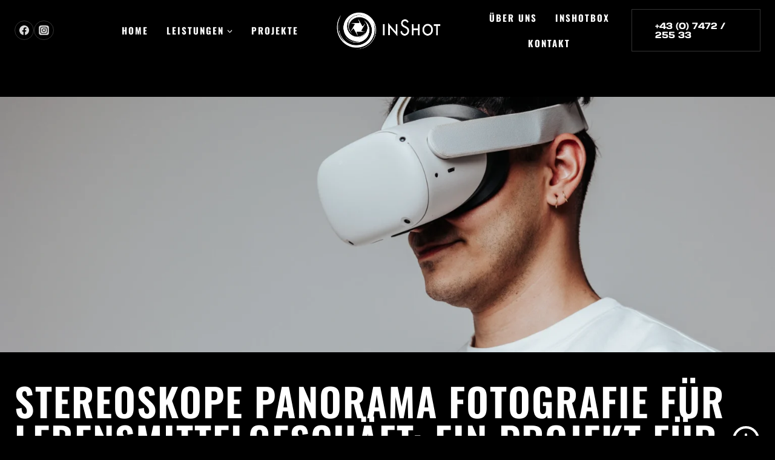

--- FILE ---
content_type: text/html; charset=UTF-8
request_url: https://www.inshot.at/stereoskope-panorama-fotografie-fuer-lebensmittelgeschaeft-ein-projekt-fuer-die-agentur-nous/
body_size: 62680
content:
<!doctype html>
<html lang="de-AT" prefix="og: https://ogp.me/ns#" class="no-js" itemtype="https://schema.org/Blog" itemscope>
<head>
	<meta charset="UTF-8">
	<meta name="viewport" content="width=device-width, initial-scale=1, minimum-scale=1">
	
<!-- Suchmaschinen-Optimierung durch Rank Math PRO - https://rankmath.com/ -->
<title>Stereoskope Panorama Fotografie für Lebensmittelgeschäft: Ein Projekt für die Agentur Nous</title>
<link data-rocket-prefetch href="https://www.googletagmanager.com" rel="dns-prefetch"><link rel="preload" data-rocket-preload as="image" href="https://www.inshot.at/wp-content/uploads/2024/02/6_O3545-2.webp" imagesrcset="https://www.inshot.at/wp-content/uploads/2024/02/6_O3545-2.webp 2400w, https://www.inshot.at/wp-content/uploads/2024/02/6_O3545-2-300x100.webp 300w, https://www.inshot.at/wp-content/uploads/2024/02/6_O3545-2-1024x341.webp 1024w, https://www.inshot.at/wp-content/uploads/2024/02/6_O3545-2-768x256.webp 768w, https://www.inshot.at/wp-content/uploads/2024/02/6_O3545-2-1536x512.webp 1536w, https://www.inshot.at/wp-content/uploads/2024/02/6_O3545-2-2048x683.webp 2048w" imagesizes="(max-width: 2400px) 100vw, 2400px" fetchpriority="high">
<meta name="robots" content="follow, index, max-snippet:-1, max-video-preview:-1, max-image-preview:large"/>
<link rel="canonical" href="https://www.inshot.at/stereoskope-panorama-fotografie-fuer-lebensmittelgeschaeft-ein-projekt-fuer-die-agentur-nous/" />
<meta property="og:locale" content="de_DE" />
<meta property="og:type" content="article" />
<meta property="og:title" content="Stereoskope Panorama Fotografie für Lebensmittelgeschäft: Ein Projekt für die Agentur Nous" />
<meta property="og:description" content="Stereoskope Panorama Fotografie für Lebensmittelgeschäft: Ein Projekt für die Agentur Nous In Zusammenarbeit mit der Agentur Nous haben wir ein spannendes Projekt zur Erstellung von stereoskopischen Panorama-Aufnahmen für eine große Lebensmittelkette umgesetzt. Diese Panorama-Bilder dienen als Grundlage für eine VR-APP, die es den Entscheidungsträgern der Lebensmittelkette ermöglicht, neue Einrichtungen wie Böden oder Regale virtuell zu..." />
<meta property="og:url" content="https://www.inshot.at/stereoskope-panorama-fotografie-fuer-lebensmittelgeschaeft-ein-projekt-fuer-die-agentur-nous/" />
<meta property="og:site_name" content="inShot" />
<meta property="article:section" content="Allgemein" />
<meta property="og:updated_time" content="2024-06-10T11:28:33+02:00" />
<meta property="og:image" content="https://www.inshot.at/wp-content/uploads/2024/02/6_O3545-2-1024x341.webp" />
<meta property="og:image:secure_url" content="https://www.inshot.at/wp-content/uploads/2024/02/6_O3545-2-1024x341.webp" />
<meta property="og:image:width" content="1024" />
<meta property="og:image:height" content="341" />
<meta property="og:image:alt" content="Eine Person mit einem weißen Virtual-Reality-Headset und dem scharfen Auge eines professionellen Fotografen ist seitlich vor einem schlichten Hintergrund zu sehen." />
<meta property="og:image:type" content="image/webp" />
<meta property="article:published_time" content="2024-02-07T08:27:27+01:00" />
<meta property="article:modified_time" content="2024-06-10T11:28:33+02:00" />
<meta name="twitter:card" content="summary_large_image" />
<meta name="twitter:title" content="Stereoskope Panorama Fotografie für Lebensmittelgeschäft: Ein Projekt für die Agentur Nous" />
<meta name="twitter:description" content="Stereoskope Panorama Fotografie für Lebensmittelgeschäft: Ein Projekt für die Agentur Nous In Zusammenarbeit mit der Agentur Nous haben wir ein spannendes Projekt zur Erstellung von stereoskopischen Panorama-Aufnahmen für eine große Lebensmittelkette umgesetzt. Diese Panorama-Bilder dienen als Grundlage für eine VR-APP, die es den Entscheidungsträgern der Lebensmittelkette ermöglicht, neue Einrichtungen wie Böden oder Regale virtuell zu..." />
<meta name="twitter:image" content="https://www.inshot.at/wp-content/uploads/2024/02/6_O3545-2-1024x341.webp" />
<meta name="twitter:label1" content="Verfasst von" />
<meta name="twitter:data1" content="admin" />
<meta name="twitter:label2" content="Lesedauer" />
<meta name="twitter:data2" content="2 Minuten" />
<script type="application/ld+json" class="rank-math-schema-pro">{"@context":"https://schema.org","@graph":[{"@type":["ProfessionalService","Organization"],"@id":"https://www.inshot.at/#organization","name":"inShot","url":"https://www.inshot.at","logo":{"@type":"ImageObject","@id":"https://www.inshot.at/#logo","url":"https://www.inshot.at/wp-content/uploads/2023/10/MEDIUM_inShot_horizontal_Schwarz-1-e16267975644721.png","contentUrl":"https://www.inshot.at/wp-content/uploads/2023/10/MEDIUM_inShot_horizontal_Schwarz-1-e16267975644721.png","caption":"inShot","inLanguage":"de-AT","width":"1262","height":"495"},"openingHours":["Monday,Tuesday,Wednesday,Thursday,Friday,Saturday,Sunday 09:00-17:00"],"image":{"@id":"https://www.inshot.at/#logo"}},{"@type":"WebSite","@id":"https://www.inshot.at/#website","url":"https://www.inshot.at","name":"inShot","publisher":{"@id":"https://www.inshot.at/#organization"},"inLanguage":"de-AT"},{"@type":"ImageObject","@id":"https://www.inshot.at/wp-content/uploads/2024/02/6_O3545-2.webp","url":"https://www.inshot.at/wp-content/uploads/2024/02/6_O3545-2.webp","width":"2400","height":"800","caption":"Eine Person mit einem wei\u00dfen Virtual-Reality-Headset und dem scharfen Auge eines professionellen Fotografen ist seitlich vor einem schlichten Hintergrund zu sehen.","inLanguage":"de-AT"},{"@type":"BreadcrumbList","@id":"https://www.inshot.at/stereoskope-panorama-fotografie-fuer-lebensmittelgeschaeft-ein-projekt-fuer-die-agentur-nous/#breadcrumb","itemListElement":[{"@type":"ListItem","position":"1","item":{"@id":"https://www.inshot.at","name":"Startseite"}},{"@type":"ListItem","position":"2","item":{"@id":"https://www.inshot.at/stereoskope-panorama-fotografie-fuer-lebensmittelgeschaeft-ein-projekt-fuer-die-agentur-nous/","name":"Stereoskope Panorama Fotografie f\u00fcr Lebensmittelgesch\u00e4ft: Ein Projekt f\u00fcr die Agentur Nous"}}]},{"@type":"WebPage","@id":"https://www.inshot.at/stereoskope-panorama-fotografie-fuer-lebensmittelgeschaeft-ein-projekt-fuer-die-agentur-nous/#webpage","url":"https://www.inshot.at/stereoskope-panorama-fotografie-fuer-lebensmittelgeschaeft-ein-projekt-fuer-die-agentur-nous/","name":"Stereoskope Panorama Fotografie f\u00fcr Lebensmittelgesch\u00e4ft: Ein Projekt f\u00fcr die Agentur Nous","datePublished":"2024-02-07T08:27:27+01:00","dateModified":"2024-06-10T11:28:33+02:00","isPartOf":{"@id":"https://www.inshot.at/#website"},"primaryImageOfPage":{"@id":"https://www.inshot.at/wp-content/uploads/2024/02/6_O3545-2.webp"},"inLanguage":"de-AT","breadcrumb":{"@id":"https://www.inshot.at/stereoskope-panorama-fotografie-fuer-lebensmittelgeschaeft-ein-projekt-fuer-die-agentur-nous/#breadcrumb"}},{"@type":"Person","@id":"https://www.inshot.at/author/admin/","name":"admin","url":"https://www.inshot.at/author/admin/","image":{"@type":"ImageObject","@id":"https://secure.gravatar.com/avatar/41cb7b8a1b9586e2303db99b63aa62ab7f6cb77595b73f981049a667df417ce6?s=96&amp;d=mm&amp;r=g","url":"https://secure.gravatar.com/avatar/41cb7b8a1b9586e2303db99b63aa62ab7f6cb77595b73f981049a667df417ce6?s=96&amp;d=mm&amp;r=g","caption":"admin","inLanguage":"de-AT"},"sameAs":["https://www.inshot.at"],"worksFor":{"@id":"https://www.inshot.at/#organization"}},{"@type":"BlogPosting","headline":"Stereoskope Panorama Fotografie f\u00fcr Lebensmittelgesch\u00e4ft: Ein Projekt f\u00fcr die Agentur Nous","keywords":"Professioneller Fotograf","datePublished":"2024-02-07T08:27:27+01:00","dateModified":"2024-06-10T11:28:33+02:00","author":{"@id":"https://www.inshot.at/author/admin/","name":"admin"},"publisher":{"@id":"https://www.inshot.at/#organization"},"description":"In Zusammenarbeit mit der Agentur Nous haben wir ein spannendes Projekt zur Erstellung von stereoskopischen Panorama-Aufnahmen f\u00fcr eine gro\u00dfe Lebensmittelkette umgesetzt. Diese Panorama-Bilder dienen als Grundlage f\u00fcr eine VR-APP, die es den Entscheidungstr\u00e4gern der Lebensmittelkette erm\u00f6glicht, neue Einrichtungen wie B\u00f6den oder Regale virtuell zu testen und zu visualisieren.","name":"Stereoskope Panorama Fotografie f\u00fcr Lebensmittelgesch\u00e4ft: Ein Projekt f\u00fcr die Agentur Nous","@id":"https://www.inshot.at/stereoskope-panorama-fotografie-fuer-lebensmittelgeschaeft-ein-projekt-fuer-die-agentur-nous/#richSnippet","isPartOf":{"@id":"https://www.inshot.at/stereoskope-panorama-fotografie-fuer-lebensmittelgeschaeft-ein-projekt-fuer-die-agentur-nous/#webpage"},"image":{"@id":"https://www.inshot.at/wp-content/uploads/2024/02/6_O3545-2.webp"},"inLanguage":"de-AT","mainEntityOfPage":{"@id":"https://www.inshot.at/stereoskope-panorama-fotografie-fuer-lebensmittelgeschaeft-ein-projekt-fuer-die-agentur-nous/#webpage"}}]}</script>
<!-- /Rank Math WordPress SEO Plugin -->

<link rel='dns-prefetch' href='//www.inshot.at' />
<link rel='dns-prefetch' href='//use.fontawesome.com' />

<link rel="alternate" type="application/rss+xml" title="inShot &raquo; Feed" href="https://www.inshot.at/feed/" />
<link rel="alternate" type="application/rss+xml" title="inShot &raquo; Kommentar-Feed" href="https://www.inshot.at/comments/feed/" />
			<script>document.documentElement.classList.remove( 'no-js' );</script>
			<script consent-skip-blocker="1" data-skip-lazy-load="js-extra"  data-cfasync="false">
(function () {
  // Web Font Loader compatibility (https://github.com/typekit/webfontloader)
  var modules = {
    typekit: "https://use.typekit.net",
    google: "https://fonts.googleapis.com/"
  };

  var load = function (config) {
    setTimeout(function () {
      var a = window.consentApi;

      // Only when blocker is active
      if (a) {
        // Iterate all modules and handle in a single `WebFont.load`
        Object.keys(modules).forEach(function (module) {
          var newConfigWithoutOtherModules = JSON.parse(
            JSON.stringify(config)
          );
          Object.keys(modules).forEach(function (toRemove) {
            if (toRemove !== module) {
              delete newConfigWithoutOtherModules[toRemove];
            }
          });

          if (newConfigWithoutOtherModules[module]) {
            a.unblock(modules[module]).then(function () {
              var originalLoad = window.WebFont.load;
              if (originalLoad !== load) {
                originalLoad(newConfigWithoutOtherModules);
              }
            });
          }
        });
      }
    }, 0);
  };

  if (!window.WebFont) {
    window.WebFont = {
      load: load
    };
  }
})();
</script><style>[consent-id]:not(.rcb-content-blocker):not([consent-transaction-complete]):not([consent-visual-use-parent^="children:"]):not([consent-confirm]){opacity:0!important;}
.rcb-content-blocker+.rcb-content-blocker-children-fallback~*{display:none!important;}</style><link rel="preload" href="https://www.inshot.at/wp-content/3ffbb3e04182d6fa7119934b51e3a7bf/dist/1363448580.js?ver=d0a9e67d7481025d345fb9f698655441" as="script" />
<link rel="preload" href="https://www.inshot.at/wp-content/3ffbb3e04182d6fa7119934b51e3a7bf/dist/1938710063.js?ver=74fbdb39dad32617585001bcb9ba0209" as="script" />
<link rel="preload" href="https://www.inshot.at/wp-content/plugins/real-cookie-banner-pro/public/lib/animate.css/animate.min.css?ver=4.1.1" as="style" />
<script data-cfasync="false" defer src="https://www.inshot.at/wp-content/3ffbb3e04182d6fa7119934b51e3a7bf/dist/1363448580.js?ver=d0a9e67d7481025d345fb9f698655441" id="real-cookie-banner-pro-vendor-real-cookie-banner-pro-banner-js"></script>
<script type="application/json" data-skip-lazy-load="js-extra" data-skip-moving="true" data-no-defer nitro-exclude data-alt-type="application/ld+json" data-dont-merge data-wpmeteor-nooptimize="true" data-cfasync="false" id="a963aaef43111bb90af63b927dc709adf1-js-extra">{"slug":"real-cookie-banner-pro","textDomain":"real-cookie-banner","version":"5.2.10","restUrl":"https:\/\/www.inshot.at\/wp-json\/real-cookie-banner\/v1\/","restNamespace":"real-cookie-banner\/v1","restPathObfuscateOffset":"57a66e0f15c127a5","restRoot":"https:\/\/www.inshot.at\/wp-json\/","restQuery":{"_v":"5.2.10","_locale":"user"},"restNonce":"50672fa53a","restRecreateNonceEndpoint":"https:\/\/www.inshot.at\/wp-admin\/admin-ajax.php?action=rest-nonce","publicUrl":"https:\/\/www.inshot.at\/wp-content\/plugins\/real-cookie-banner-pro\/public\/","chunkFolder":"dist","chunksLanguageFolder":"https:\/\/www.inshot.at\/wp-content\/languages\/mo-cache\/real-cookie-banner-pro\/","chunks":{"chunk-config-tab-blocker.lite.js":["de_AT-83d48f038e1cf6148175589160cda67e","de_AT-e5c2f3318cd06f18a058318f5795a54b","de_AT-76129424d1eb6744d17357561a128725","de_AT-d3d8ada331df664d13fa407b77bc690b"],"chunk-config-tab-blocker.pro.js":["de_AT-ddf5ae983675e7b6eec2afc2d53654a2","de_AT-487d95eea292aab22c80aa3ae9be41f0","de_AT-ab0e642081d4d0d660276c9cebfe9f5d","de_AT-0f5f6074a855fa677e6086b82145bd50"],"chunk-config-tab-consent.lite.js":["de_AT-3823d7521a3fc2857511061e0d660408"],"chunk-config-tab-consent.pro.js":["de_AT-9cb9ecf8c1e8ce14036b5f3a5e19f098"],"chunk-config-tab-cookies.lite.js":["de_AT-1a51b37d0ef409906245c7ed80d76040","de_AT-e5c2f3318cd06f18a058318f5795a54b","de_AT-76129424d1eb6744d17357561a128725"],"chunk-config-tab-cookies.pro.js":["de_AT-572ee75deed92e7a74abba4b86604687","de_AT-487d95eea292aab22c80aa3ae9be41f0","de_AT-ab0e642081d4d0d660276c9cebfe9f5d"],"chunk-config-tab-dashboard.lite.js":["de_AT-f843c51245ecd2b389746275b3da66b6"],"chunk-config-tab-dashboard.pro.js":["de_AT-ae5ae8f925f0409361cfe395645ac077"],"chunk-config-tab-import.lite.js":["de_AT-66df94240f04843e5a208823e466a850"],"chunk-config-tab-import.pro.js":["de_AT-e5fee6b51986d4ff7a051d6f6a7b076a"],"chunk-config-tab-licensing.lite.js":["de_AT-e01f803e4093b19d6787901b9591b5a6"],"chunk-config-tab-licensing.pro.js":["de_AT-4918ea9704f47c2055904e4104d4ffba"],"chunk-config-tab-scanner.lite.js":["de_AT-b10b39f1099ef599835c729334e38429"],"chunk-config-tab-scanner.pro.js":["de_AT-752a1502ab4f0bebfa2ad50c68ef571f"],"chunk-config-tab-settings.lite.js":["de_AT-37978e0b06b4eb18b16164a2d9c93a2c"],"chunk-config-tab-settings.pro.js":["de_AT-e59d3dcc762e276255c8989fbd1f80e3"],"chunk-config-tab-tcf.lite.js":["de_AT-4f658bdbf0aa370053460bc9e3cd1f69","de_AT-e5c2f3318cd06f18a058318f5795a54b","de_AT-d3d8ada331df664d13fa407b77bc690b"],"chunk-config-tab-tcf.pro.js":["de_AT-e1e83d5b8a28f1f91f63b9de2a8b181a","de_AT-487d95eea292aab22c80aa3ae9be41f0","de_AT-0f5f6074a855fa677e6086b82145bd50"]},"others":{"customizeValuesBanner":"{\"layout\":{\"type\":\"dialog\",\"maxHeightEnabled\":false,\"maxHeight\":740,\"dialogMaxWidth\":530,\"dialogPosition\":\"middleCenter\",\"dialogMargin\":[0,0,0,0],\"bannerPosition\":\"bottom\",\"bannerMaxWidth\":1024,\"dialogBorderRadius\":3,\"borderRadius\":5,\"animationIn\":\"slideInUp\",\"animationInDuration\":500,\"animationInOnlyMobile\":true,\"animationOut\":\"none\",\"animationOutDuration\":500,\"animationOutOnlyMobile\":true,\"overlay\":true,\"overlayBg\":\"#000000\",\"overlayBgAlpha\":50,\"overlayBlur\":2},\"decision\":{\"acceptAll\":\"button\",\"acceptEssentials\":\"button\",\"showCloseIcon\":false,\"acceptIndividual\":\"link\",\"buttonOrder\":\"all,essential,save,individual\",\"showGroups\":false,\"groupsFirstView\":false,\"saveButton\":\"always\"},\"design\":{\"bg\":\"#ffffff\",\"textAlign\":\"center\",\"linkTextDecoration\":\"underline\",\"borderWidth\":0,\"borderColor\":\"#ffffff\",\"fontSize\":13,\"fontColor\":\"#2b2b2b\",\"fontInheritFamily\":true,\"fontFamily\":\"Arial, Helvetica, sans-serif\",\"fontWeight\":\"normal\",\"boxShadowEnabled\":true,\"boxShadowOffsetX\":0,\"boxShadowOffsetY\":5,\"boxShadowBlurRadius\":13,\"boxShadowSpreadRadius\":0,\"boxShadowColor\":\"#000000\",\"boxShadowColorAlpha\":20},\"headerDesign\":{\"inheritBg\":true,\"bg\":\"#f4f4f4\",\"inheritTextAlign\":true,\"textAlign\":\"center\",\"padding\":[17,20,15,20],\"logo\":\"\",\"logoRetina\":\"\",\"logoMaxHeight\":40,\"logoPosition\":\"left\",\"logoMargin\":[5,15,5,15],\"fontSize\":20,\"fontColor\":\"#2b2b2b\",\"fontInheritFamily\":true,\"fontFamily\":\"Arial, Helvetica, sans-serif\",\"fontWeight\":\"normal\",\"borderWidth\":1,\"borderColor\":\"#efefef\"},\"bodyDesign\":{\"padding\":[15,20,5,20],\"descriptionInheritFontSize\":true,\"descriptionFontSize\":13,\"dottedGroupsInheritFontSize\":true,\"dottedGroupsFontSize\":13,\"dottedGroupsBulletColor\":\"#15779b\",\"teachingsInheritTextAlign\":true,\"teachingsTextAlign\":\"center\",\"teachingsSeparatorActive\":true,\"teachingsSeparatorWidth\":50,\"teachingsSeparatorHeight\":1,\"teachingsSeparatorColor\":\"#0a0000\",\"teachingsInheritFontSize\":false,\"teachingsFontSize\":12,\"teachingsInheritFontColor\":false,\"teachingsFontColor\":\"#757575\",\"accordionMargin\":[10,0,5,0],\"accordionPadding\":[5,10,5,10],\"accordionArrowType\":\"outlined\",\"accordionArrowColor\":\"#15779b\",\"accordionBg\":\"#ffffff\",\"accordionActiveBg\":\"#f9f9f9\",\"accordionHoverBg\":\"#efefef\",\"accordionBorderWidth\":1,\"accordionBorderColor\":\"#efefef\",\"accordionTitleFontSize\":12,\"accordionTitleFontColor\":\"#2b2b2b\",\"accordionTitleFontWeight\":\"normal\",\"accordionDescriptionMargin\":[5,0,0,0],\"accordionDescriptionFontSize\":12,\"accordionDescriptionFontColor\":\"#757575\",\"accordionDescriptionFontWeight\":\"normal\",\"acceptAllOneRowLayout\":false,\"acceptAllPadding\":[10,10,10,10],\"acceptAllBg\":\"#0a0000\",\"acceptAllTextAlign\":\"center\",\"acceptAllFontSize\":18,\"acceptAllFontColor\":\"#ffffff\",\"acceptAllFontWeight\":\"normal\",\"acceptAllBorderWidth\":0,\"acceptAllBorderColor\":\"#000000\",\"acceptAllHoverBg\":\"#0a0000\",\"acceptAllHoverFontColor\":\"#ffffff\",\"acceptAllHoverBorderColor\":\"#000000\",\"acceptEssentialsUseAcceptAll\":true,\"acceptEssentialsButtonType\":\"\",\"acceptEssentialsPadding\":[10,10,10,10],\"acceptEssentialsBg\":\"#efefef\",\"acceptEssentialsTextAlign\":\"center\",\"acceptEssentialsFontSize\":18,\"acceptEssentialsFontColor\":\"#0a0a0a\",\"acceptEssentialsFontWeight\":\"normal\",\"acceptEssentialsBorderWidth\":0,\"acceptEssentialsBorderColor\":\"#000000\",\"acceptEssentialsHoverBg\":\"#e8e8e8\",\"acceptEssentialsHoverFontColor\":\"#000000\",\"acceptEssentialsHoverBorderColor\":\"#000000\",\"acceptIndividualPadding\":[5,5,5,5],\"acceptIndividualBg\":\"#ffffff\",\"acceptIndividualTextAlign\":\"center\",\"acceptIndividualFontSize\":16,\"acceptIndividualFontColor\":\"#0a0101\",\"acceptIndividualFontWeight\":\"normal\",\"acceptIndividualBorderWidth\":0,\"acceptIndividualBorderColor\":\"#000000\",\"acceptIndividualHoverBg\":\"#ffffff\",\"acceptIndividualHoverFontColor\":\"#0a0000\",\"acceptIndividualHoverBorderColor\":\"#000000\"},\"footerDesign\":{\"poweredByLink\":false,\"inheritBg\":false,\"bg\":\"#fcfcfc\",\"inheritTextAlign\":true,\"textAlign\":\"center\",\"padding\":[10,20,15,20],\"fontSize\":14,\"fontColor\":\"#757474\",\"fontInheritFamily\":true,\"fontFamily\":\"Arial, Helvetica, sans-serif\",\"fontWeight\":\"normal\",\"hoverFontColor\":\"#2b2b2b\",\"borderWidth\":1,\"borderColor\":\"#efefef\",\"languageSwitcher\":\"flags\"},\"texts\":{\"headline\":\"Privatsph\\u00e4re-Einstellungen\",\"description\":\"Wir verwenden Cookies und \\u00e4hnliche Technologien auf unserer Website und verarbeiten personenbezogene Daten von dir (z.B. IP-Adresse), um z.B. Inhalte und Anzeigen zu personalisieren, Medien von Drittanbietern einzubinden oder Zugriffe auf unsere Website zu analysieren. Die Datenverarbeitung kann auch erst in Folge gesetzter Cookies stattfinden. Wir teilen diese Daten mit Dritten, die wir in den Privatsph\\u00e4re-Einstellungen benennen.<br \\\/><br \\\/>Die Datenverarbeitung kann mit deiner Einwilligung oder auf Basis eines berechtigten Interesses erfolgen, dem du in den Privatsph\\u00e4re-Einstellungen widersprechen kannst. Du hast das Recht, nicht einzuwilligen und deine Einwilligung zu einem sp\\u00e4teren Zeitpunkt zu \\u00e4ndern oder zu widerrufen. Weitere Informationen zur Verwendung deiner Daten findest du in unserer {{privacyPolicy}}Datenschutzerkl\\u00e4rung{{\\\/privacyPolicy}}.\",\"acceptAll\":\"Alle akzeptieren\",\"acceptEssentials\":\"Weiter ohne Einwilligung\",\"acceptIndividual\":\"Privatsph\\u00e4re-Einstellungen individuell festlegen\",\"poweredBy\":\"4\",\"dataProcessingInUnsafeCountries\":\"Einige Services verarbeiten personenbezogene Daten in unsicheren Drittl\\u00e4ndern. Indem du in die Nutzung dieser Services einwilligst, erkl\\u00e4rst du dich auch mit der Verarbeitung deiner Daten in diesen unsicheren Drittl\\u00e4ndern gem\\u00e4\\u00df {{legalBasis}} einverstanden. Dies birgt das Risiko, dass deine Daten von Beh\\u00f6rden zu Kontroll- und \\u00dcberwachungszwecken verarbeitet werden, m\\u00f6glicherweise ohne die M\\u00f6glichkeit eines Rechtsbehelfs.\",\"ageNoticeBanner\":\"Du bist unter {{minAge}} Jahre alt? Dann kannst du nicht in optionale Services einwilligen. Du kannst deine Eltern oder Erziehungsberechtigten bitten, mit dir in diese Services einzuwilligen.\",\"ageNoticeBlocker\":\"Du bist unter {{minAge}} Jahre alt? Leider darfst du in diesen Service nicht selbst einwilligen, um diese Inhalte zu sehen. Bitte deine Eltern oder Erziehungsberechtigten, in den Service mit dir einzuwilligen!\",\"listServicesNotice\":\"Wenn du alle Services akzeptierst, erlaubst du, dass {{services}} geladen werden. Diese sind nach ihrem Zweck in Gruppen {{serviceGroups}} unterteilt (Zugeh\\u00f6rigkeit durch hochgestellte Zahlen gekennzeichnet).\",\"listServicesLegitimateInterestNotice\":\"Au\\u00dferdem werden {{services}} auf der Grundlage eines berechtigten Interesses geladen.\",\"tcfStacksCustomName\":\"Services mit verschiedenen Zwecken au\\u00dferhalb des TCF-Standards\",\"tcfStacksCustomDescription\":\"Services, die Einwilligungen nicht \\u00fcber den TCF-Standard, sondern \\u00fcber andere Technologien teilen. Diese werden nach ihrem Zweck in mehrere Gruppen unterteilt. Einige davon werden aufgrund eines berechtigten Interesses genutzt (z.B. Gefahrenabwehr), andere werden nur mit deiner Einwilligung genutzt. Details zu den einzelnen Gruppen und Zwecken der Services findest du in den individuellen Privatsph\\u00e4re-Einstellungen.\",\"consentForwardingExternalHosts\":\"Deine Einwilligung gilt auch auf {{websites}}.\",\"blockerHeadline\":\"{{name}} aufgrund von Privatsph\\u00e4re-Einstellungen blockiert\",\"blockerLinkShowMissing\":\"Zeige alle Services, in die du noch einwilligen musst\",\"blockerLoadButton\":\"Services akzeptieren und Inhalte laden\",\"blockerAcceptInfo\":\"Wenn du die blockierten Inhalte l\\u00e4dst, werden deine Datenschutzeinstellungen angepasst. Inhalte aus diesem Service werden in Zukunft nicht mehr blockiert.\",\"stickyHistory\":\"Historie der Privatsph\\u00e4re-Einstellungen\",\"stickyRevoke\":\"Einwilligungen widerrufen\",\"stickyRevokeSuccessMessage\":\"Du hast die Einwilligung f\\u00fcr Services mit dessen Cookies und Verarbeitung personenbezogener Daten erfolgreich widerrufen. Die Seite wird jetzt neu geladen!\",\"stickyChange\":\"Privatsph\\u00e4re-Einstellungen \\u00e4ndern\"},\"individualLayout\":{\"inheritDialogMaxWidth\":false,\"dialogMaxWidth\":970,\"inheritBannerMaxWidth\":true,\"bannerMaxWidth\":1980,\"descriptionTextAlign\":\"left\"},\"group\":{\"checkboxBg\":\"#f0f0f0\",\"checkboxBorderWidth\":1,\"checkboxBorderColor\":\"#d2d2d2\",\"checkboxActiveColor\":\"#ffffff\",\"checkboxActiveBg\":\"#15779b\",\"checkboxActiveBorderColor\":\"#11607d\",\"groupInheritBg\":true,\"groupBg\":\"#f4f4f4\",\"groupPadding\":[15,15,15,15],\"groupSpacing\":10,\"groupBorderRadius\":5,\"groupBorderWidth\":1,\"groupBorderColor\":\"#f4f4f4\",\"headlineFontSize\":16,\"headlineFontWeight\":\"normal\",\"headlineFontColor\":\"#2b2b2b\",\"descriptionFontSize\":14,\"descriptionFontColor\":\"#757575\",\"linkColor\":\"#757575\",\"linkHoverColor\":\"#2b2b2b\",\"detailsHideLessRelevant\":true},\"saveButton\":{\"useAcceptAll\":true,\"type\":\"button\",\"padding\":[10,10,10,10],\"bg\":\"#efefef\",\"textAlign\":\"center\",\"fontSize\":18,\"fontColor\":\"#0a0a0a\",\"fontWeight\":\"normal\",\"borderWidth\":0,\"borderColor\":\"#000000\",\"hoverBg\":\"#e8e8e8\",\"hoverFontColor\":\"#000000\",\"hoverBorderColor\":\"#000000\"},\"individualTexts\":{\"headline\":\"Individuelle Privatsph\\u00e4re-Einstellungen\",\"description\":\"Wir verwenden Cookies und \\u00e4hnliche Technologien auf unserer Website und verarbeiten personenbezogene Daten von dir (z.B. IP-Adresse), um z.B. Inhalte und Anzeigen zu personalisieren, Medien von Drittanbietern einzubinden oder Zugriffe auf unsere Website zu analysieren. Die Datenverarbeitung kann auch erst in Folge gesetzter Cookies stattfinden. Wir teilen diese Daten mit Dritten, die wir in den Privatsph\\u00e4re-Einstellungen benennen.<br \\\/><br \\\/>Die Datenverarbeitung kann mit deiner Einwilligung oder auf Basis eines berechtigten Interesses erfolgen, dem du in den Privatsph\\u00e4re-Einstellungen widersprechen kannst. Du hast das Recht, nicht einzuwilligen und deine Einwilligung zu einem sp\\u00e4teren Zeitpunkt zu \\u00e4ndern oder zu widerrufen. Weitere Informationen zur Verwendung deiner Daten findest du in unserer {{privacyPolicy}}Datenschutzerkl\\u00e4rung{{\\\/privacyPolicy}}.<br \\\/><br \\\/>Im Folgenden findest du eine \\u00dcbersicht \\u00fcber alle Services, die von dieser Website genutzt werden. Du kannst dir detaillierte Informationen zu jedem Service ansehen und ihm einzeln zustimmen oder von deinem Widerspruchsrecht Gebrauch machen.\",\"save\":\"Individuelle Auswahlen speichern\",\"showMore\":\"Service-Informationen anzeigen\",\"hideMore\":\"Service-Informationen ausblenden\",\"postamble\":\"\"},\"mobile\":{\"enabled\":true,\"maxHeight\":400,\"hideHeader\":false,\"alignment\":\"bottom\",\"scalePercent\":90,\"scalePercentVertical\":-50},\"sticky\":{\"enabled\":true,\"animationsEnabled\":true,\"alignment\":\"left\",\"bubbleBorderRadius\":50,\"icon\":\"fingerprint\",\"iconCustom\":\"\",\"iconCustomRetina\":\"\",\"iconSize\":30,\"iconColor\":\"#ffffff\",\"bubbleMargin\":[10,20,20,20],\"bubblePadding\":15,\"bubbleBg\":\"#15779b\",\"bubbleBorderWidth\":0,\"bubbleBorderColor\":\"#10556f\",\"boxShadowEnabled\":true,\"boxShadowOffsetX\":0,\"boxShadowOffsetY\":2,\"boxShadowBlurRadius\":5,\"boxShadowSpreadRadius\":1,\"boxShadowColor\":\"#105b77\",\"boxShadowColorAlpha\":40,\"bubbleHoverBg\":\"#ffffff\",\"bubbleHoverBorderColor\":\"#000000\",\"hoverIconColor\":\"#000000\",\"hoverIconCustom\":\"\",\"hoverIconCustomRetina\":\"\",\"menuFontSize\":16,\"menuBorderRadius\":5,\"menuItemSpacing\":10,\"menuItemPadding\":[5,10,5,10]},\"customCss\":{\"css\":\"\",\"antiAdBlocker\":\"y\"}}","isPro":true,"showProHints":false,"proUrl":"https:\/\/devowl.io\/de\/go\/real-cookie-banner?source=rcb-lite","showLiteNotice":false,"frontend":{"groups":"[{\"id\":8,\"name\":\"Essenziell\",\"slug\":\"essenziell\",\"description\":\"Essenzielle Services sind f\\u00fcr die grundlegende Funktionalit\\u00e4t der Website erforderlich. Sie enthalten nur technisch notwendige Services. Diesen Services kann nicht widersprochen werden.\",\"isEssential\":true,\"isDefault\":true,\"items\":[{\"id\":3094,\"name\":\"Real Cookie Banner\",\"purpose\":\"Real Cookie Banner bittet Website-Besucher um die Einwilligung zum Setzen von Cookies und zur Verarbeitung personenbezogener Daten. Dazu wird jedem Website-Besucher eine UUID (pseudonyme Identifikation des Nutzers) zugewiesen, die bis zum Ablauf des Cookies zur Speicherung der Einwilligung g\\u00fcltig ist. Cookies werden dazu verwendet, um zu testen, ob Cookies gesetzt werden k\\u00f6nnen, um Referenz auf die dokumentierte Einwilligung zu speichern, um zu speichern, in welche Services aus welchen Service-Gruppen der Besucher eingewilligt hat, und, falls Einwilligung nach dem Transparency & Consent Framework (TCF) eingeholt werden, um die Einwilligungen in TCF Partner, Zwecke, besondere Zwecke, Funktionen und besondere Funktionen zu speichern. Im Rahmen der Darlegungspflicht nach DSGVO wird die erhobene Einwilligung vollumf\\u00e4nglich dokumentiert. Dazu z\\u00e4hlt neben den Services und Service-Gruppen, in welche der Besucher eingewilligt hat, und falls Einwilligung nach dem TCF Standard eingeholt werden, in welche TCF Partner, Zwecke und Funktionen der Besucher eingewilligt hat, alle Einstellungen des Cookie Banners zum Zeitpunkt der Einwilligung als auch die technischen Umst\\u00e4nde (z.B. Gr\\u00f6\\u00dfe des Sichtbereichs bei der Einwilligung) und die Nutzerinteraktionen (z.B. Klick auf Buttons), die zur Einwilligung gef\\u00fchrt haben. Die Einwilligung wird pro Sprache einmal erhoben.\",\"providerContact\":{\"phone\":\"\",\"email\":\"\",\"link\":\"\"},\"isProviderCurrentWebsite\":true,\"provider\":\"\",\"uniqueName\":\"\",\"isEmbeddingOnlyExternalResources\":false,\"legalBasis\":\"legal-requirement\",\"dataProcessingInCountries\":[],\"dataProcessingInCountriesSpecialTreatments\":[],\"technicalDefinitions\":[{\"type\":\"http\",\"name\":\"real_cookie_banner*\",\"host\":\".inshot.at\",\"duration\":365,\"durationUnit\":\"d\",\"isSessionDuration\":false,\"purpose\":\"Eindeutiger Identifikator f\\u00fcr die Einwilligung, aber nicht f\\u00fcr den Website-Besucher. Revisionshash f\\u00fcr die Einstellungen des Cookie-Banners (Texte, Farben, Funktionen, Servicegruppen, Dienste, Content Blocker usw.). IDs f\\u00fcr eingewilligte Services und Service-Gruppen.\"},{\"type\":\"http\",\"name\":\"real_cookie_banner*-tcf\",\"host\":\".inshot.at\",\"duration\":365,\"durationUnit\":\"d\",\"isSessionDuration\":false,\"purpose\":\"Im Rahmen von TCF gesammelte Einwilligungen, die im TC-String-Format gespeichert werden, einschlie\\u00dflich TCF-Vendoren, -Zwecke, -Sonderzwecke, -Funktionen und -Sonderfunktionen.\"},{\"type\":\"http\",\"name\":\"real_cookie_banner*-gcm\",\"host\":\".inshot.at\",\"duration\":365,\"durationUnit\":\"d\",\"isSessionDuration\":false,\"purpose\":\"Die im Google Consent Mode gesammelten Einwilligungen in die verschiedenen Einwilligungstypen (Zwecke) werden f\\u00fcr alle mit dem Google Consent Mode kompatiblen Services gespeichert.\"},{\"type\":\"http\",\"name\":\"real_cookie_banner-test\",\"host\":\".inshot.at\",\"duration\":365,\"durationUnit\":\"d\",\"isSessionDuration\":false,\"purpose\":\"Cookie, der gesetzt wurde, um die Funktionalit\\u00e4t von HTTP-Cookies zu testen. Wird sofort nach dem Test gel\\u00f6scht.\"},{\"type\":\"local\",\"name\":\"real_cookie_banner*\",\"host\":\"https:\\\/\\\/www.inshot.at\",\"duration\":1,\"durationUnit\":\"d\",\"isSessionDuration\":false,\"purpose\":\"Eindeutiger Identifikator f\\u00fcr die Einwilligung, aber nicht f\\u00fcr den Website-Besucher. Revisionshash f\\u00fcr die Einstellungen des Cookie-Banners (Texte, Farben, Funktionen, Service-Gruppen, Services, Content Blocker usw.). IDs f\\u00fcr eingewilligte Services und Service-Gruppen. Wird nur solange gespeichert, bis die Einwilligung auf dem Website-Server dokumentiert ist.\"},{\"type\":\"local\",\"name\":\"real_cookie_banner*-tcf\",\"host\":\"https:\\\/\\\/www.inshot.at\",\"duration\":1,\"durationUnit\":\"d\",\"isSessionDuration\":false,\"purpose\":\"Im Rahmen von TCF gesammelte Einwilligungen werden im TC-String-Format gespeichert, einschlie\\u00dflich TCF Vendoren, Zwecke, besondere Zwecke, Funktionen und besondere Funktionen. Wird nur solange gespeichert, bis die Einwilligung auf dem Website-Server dokumentiert ist.\"},{\"type\":\"local\",\"name\":\"real_cookie_banner*-gcm\",\"host\":\"https:\\\/\\\/www.inshot.at\",\"duration\":1,\"durationUnit\":\"d\",\"isSessionDuration\":false,\"purpose\":\"Im Rahmen des Google Consent Mode erfasste Einwilligungen werden f\\u00fcr alle mit dem Google Consent Mode kompatiblen Services in Einwilligungstypen (Zwecke) gespeichert. Wird nur solange gespeichert, bis die Einwilligung auf dem Website-Server dokumentiert ist.\"},{\"type\":\"local\",\"name\":\"real_cookie_banner-consent-queue*\",\"host\":\"https:\\\/\\\/www.inshot.at\",\"duration\":1,\"durationUnit\":\"d\",\"isSessionDuration\":false,\"purpose\":\"Lokale Zwischenspeicherung (Caching) der Auswahl im Cookie-Banner, bis der Server die Einwilligung dokumentiert; Dokumentation periodisch oder bei Seitenwechseln versucht, wenn der Server nicht verf\\u00fcgbar oder \\u00fcberlastet ist.\"}],\"codeDynamics\":[],\"providerPrivacyPolicyUrl\":\"\",\"providerLegalNoticeUrl\":\"\",\"tagManagerOptInEventName\":\"\",\"tagManagerOptOutEventName\":\"\",\"googleConsentModeConsentTypes\":[],\"executePriority\":10,\"codeOptIn\":\"\",\"executeCodeOptInWhenNoTagManagerConsentIsGiven\":false,\"codeOptOut\":\"\",\"executeCodeOptOutWhenNoTagManagerConsentIsGiven\":false,\"deleteTechnicalDefinitionsAfterOptOut\":false,\"codeOnPageLoad\":\"\",\"presetId\":\"real-cookie-banner\"}]},{\"id\":9,\"name\":\"Funktional\",\"slug\":\"funktional\",\"description\":\"Funktionale Services sind notwendig, um \\u00fcber die wesentliche Funktionalit\\u00e4t der Website hinausgehende Features wie h\\u00fcbschere Schriftarten, Videowiedergabe oder interaktive Web 2.0-Features bereitzustellen. Inhalte von z.B. Video- und Social Media-Plattformen sind standardm\\u00e4\\u00dfig gesperrt und k\\u00f6nnen zugestimmt werden. Wenn dem Service zugestimmt wird, werden diese Inhalte automatisch ohne weitere manuelle Einwilligung geladen.\",\"isEssential\":false,\"isDefault\":true,\"items\":[{\"id\":3101,\"name\":\"WordPress Emojis\",\"purpose\":\"WordPress Emojis ist ein Emoji-Set, das von wordpress.org geladen wird, wenn ein alter Browser verwendet wird, welcher ohne die Einbindung des Services keine Emojis anzeigen k\\u00f6nnte. Dies erfordert die Verarbeitung der IP-Adresse und der Metadaten des Nutzers. Auf dem Client des Nutzers werden keine Cookies oder Cookie-\\u00e4hnliche Technologien gesetzt. Cookies oder Cookie-\\u00e4hnliche Technologien k\\u00f6nnen gespeichert und ausgelesen werden. Diese enthalten das Testergebnis und das Datum des letzten Tests, ob der Browser Emojis anzeigen kann.\",\"providerContact\":{\"phone\":\"\",\"email\":\"dpo@wordpress.org\",\"link\":\"\"},\"isProviderCurrentWebsite\":false,\"provider\":\"WordPress.org, 660 4TH St, San Francisco, CA, 94107, USA\",\"uniqueName\":\"wordpress-emojis\",\"isEmbeddingOnlyExternalResources\":false,\"legalBasis\":\"consent\",\"dataProcessingInCountries\":[\"US\"],\"dataProcessingInCountriesSpecialTreatments\":[],\"technicalDefinitions\":[{\"type\":\"session\",\"name\":\"wpEmojiSettingsSupports\",\"host\":\"https:\\\/\\\/www.inshot.at\",\"duration\":1,\"durationUnit\":\"y\",\"isSessionDuration\":false,\"purpose\":\"\"}],\"codeDynamics\":[],\"providerPrivacyPolicyUrl\":\"https:\\\/\\\/de.wordpress.org\\\/about\\\/privacy\\\/\",\"providerLegalNoticeUrl\":\"\",\"tagManagerOptInEventName\":\"\",\"tagManagerOptOutEventName\":\"\",\"googleConsentModeConsentTypes\":[],\"executePriority\":10,\"codeOptIn\":\"\",\"executeCodeOptInWhenNoTagManagerConsentIsGiven\":false,\"codeOptOut\":\"\",\"executeCodeOptOutWhenNoTagManagerConsentIsGiven\":false,\"deleteTechnicalDefinitionsAfterOptOut\":true,\"codeOnPageLoad\":\"\",\"presetId\":\"wordpress-emojis\"},{\"id\":3099,\"name\":\"Google Maps\",\"purpose\":\"Google Maps erm\\u00f6glicht das Einbetten von Karten direkt in Websites, um die Website zu verbessern. Dies erfordert die Verarbeitung der IP-Adresse und der Metadaten des Nutzers. Cookies oder Cookie-\\u00e4hnliche Technologien k\\u00f6nnen gespeichert und ausgelesen werden. Diese k\\u00f6nnen personenbezogene Daten und technische Daten wie Nutzer-IDs, Einwilligungen, Einstellungen der Karten-Software und Sicherheitstokens enthalten. Diese Daten k\\u00f6nnen verwendet werden, um besuchte Websites zu erfassen, detaillierte Statistiken \\u00fcber das Nutzerverhalten zu erstellen und um die Dienste von Google zu verbessern. Diese Daten k\\u00f6nnen von Google mit den Daten der auf den Websites von Google (z. B. google.com und youtube.com) eingeloggten Nutzer verkn\\u00fcpft werden. Google stellt personenbezogene Daten seinen verbundenen Unternehmen, anderen vertrauensw\\u00fcrdigen Unternehmen oder Personen zur Verf\\u00fcgung, die diese Daten auf der Grundlage der Anweisungen von Google und in \\u00dcbereinstimmung mit den Datenschutzbestimmungen von Google verarbeiten k\\u00f6nnen.\",\"providerContact\":{\"phone\":\"+1 650 253 0000\",\"email\":\"dpo-google@google.com\",\"link\":\"https:\\\/\\\/support.google.com\\\/\"},\"isProviderCurrentWebsite\":false,\"provider\":\"Google Ireland Limited, Gordon House, Barrow Street, Dublin 4, Irland\",\"uniqueName\":\"google-maps\",\"isEmbeddingOnlyExternalResources\":false,\"legalBasis\":\"consent\",\"dataProcessingInCountries\":[\"US\",\"IE\",\"AU\",\"BE\",\"BR\",\"CA\",\"CL\",\"FI\",\"FR\",\"DE\",\"HK\",\"IN\",\"ID\",\"IL\",\"IT\",\"JP\",\"KR\",\"NL\",\"PL\",\"QA\",\"SG\",\"ES\",\"CH\",\"TW\",\"GB\"],\"dataProcessingInCountriesSpecialTreatments\":[\"provider-is-self-certified-trans-atlantic-data-privacy-framework\"],\"technicalDefinitions\":[{\"type\":\"http\",\"name\":\"NID\",\"host\":\".google.com\",\"duration\":6,\"durationUnit\":\"mo\",\"isSessionDuration\":false,\"purpose\":\"\"},{\"type\":\"http\",\"name\":\"__Secure-3PSIDCC\",\"host\":\".google.com\",\"duration\":1,\"durationUnit\":\"y\",\"isSessionDuration\":false,\"purpose\":\"\"},{\"type\":\"http\",\"name\":\"__Secure-1PSIDCC\",\"host\":\".google.com\",\"duration\":1,\"durationUnit\":\"y\",\"isSessionDuration\":false,\"purpose\":\"\"},{\"type\":\"http\",\"name\":\"SIDCC\",\"host\":\".google.com\",\"duration\":1,\"durationUnit\":\"y\",\"isSessionDuration\":false,\"purpose\":\"\"},{\"type\":\"http\",\"name\":\"__Secure-3PAPISID\",\"host\":\".google.com\",\"duration\":13,\"durationUnit\":\"mo\",\"isSessionDuration\":false,\"purpose\":\"\"},{\"type\":\"http\",\"name\":\"SSID\",\"host\":\".google.com\",\"duration\":13,\"durationUnit\":\"mo\",\"isSessionDuration\":false,\"purpose\":\"\"},{\"type\":\"http\",\"name\":\"__Secure-1PAPISID\",\"host\":\".google.com\",\"duration\":13,\"durationUnit\":\"mo\",\"isSessionDuration\":false,\"purpose\":\"\"},{\"type\":\"http\",\"name\":\"HSID\",\"host\":\".google.com\",\"duration\":13,\"durationUnit\":\"mo\",\"isSessionDuration\":false,\"purpose\":\"\"},{\"type\":\"http\",\"name\":\"__Secure-3PSID\",\"host\":\".google.com\",\"duration\":13,\"durationUnit\":\"mo\",\"isSessionDuration\":false,\"purpose\":\"\"},{\"type\":\"http\",\"name\":\"__Secure-1PSID\",\"host\":\".google.com\",\"duration\":13,\"durationUnit\":\"mo\",\"isSessionDuration\":false,\"purpose\":\"\"},{\"type\":\"http\",\"name\":\"SID\",\"host\":\".google.com\",\"duration\":13,\"durationUnit\":\"mo\",\"isSessionDuration\":false,\"purpose\":\"\"},{\"type\":\"http\",\"name\":\"SAPISID\",\"host\":\".google.com\",\"duration\":13,\"durationUnit\":\"mo\",\"isSessionDuration\":false,\"purpose\":\"\"},{\"type\":\"http\",\"name\":\"APISID\",\"host\":\".google.com\",\"duration\":13,\"durationUnit\":\"mo\",\"isSessionDuration\":false,\"purpose\":\"\"},{\"type\":\"http\",\"name\":\"CONSENT\",\"host\":\".google.com\",\"duration\":13,\"durationUnit\":\"mo\",\"isSessionDuration\":false,\"purpose\":\"\"},{\"type\":\"http\",\"name\":\"__Secure-ENID\",\"host\":\".google.com\",\"duration\":13,\"durationUnit\":\"mo\",\"isSessionDuration\":false,\"purpose\":\"\"},{\"type\":\"http\",\"name\":\"AEC\",\"host\":\".google.com\",\"duration\":6,\"durationUnit\":\"mo\",\"isSessionDuration\":false,\"purpose\":\"\"},{\"type\":\"local\",\"name\":\"_c;;i\",\"host\":\"https:\\\/\\\/www.google.com\",\"duration\":1,\"durationUnit\":\"y\",\"isSessionDuration\":false,\"purpose\":\"\"},{\"type\":\"local\",\"name\":\"LH;;s-*\",\"host\":\"https:\\\/\\\/www.google.com\",\"duration\":1,\"durationUnit\":\"y\",\"isSessionDuration\":false,\"purpose\":\"\"},{\"type\":\"local\",\"name\":\"sb_wiz.zpc.gws-wiz.\",\"host\":\"https:\\\/\\\/www.google.com\",\"duration\":1,\"durationUnit\":\"y\",\"isSessionDuration\":false,\"purpose\":\"\"},{\"type\":\"local\",\"name\":\"sb_wiz.ueh\",\"host\":\"https:\\\/\\\/www.google.com\",\"duration\":1,\"durationUnit\":\"y\",\"isSessionDuration\":false,\"purpose\":\"\"}],\"codeDynamics\":[],\"providerPrivacyPolicyUrl\":\"https:\\\/\\\/policies.google.com\\\/privacy\",\"providerLegalNoticeUrl\":\"https:\\\/\\\/www.google.de\\\/contact\\\/impressum.html\",\"tagManagerOptInEventName\":\"\",\"tagManagerOptOutEventName\":\"\",\"googleConsentModeConsentTypes\":[],\"executePriority\":10,\"codeOptIn\":\"\",\"executeCodeOptInWhenNoTagManagerConsentIsGiven\":false,\"codeOptOut\":\"\",\"executeCodeOptOutWhenNoTagManagerConsentIsGiven\":false,\"deleteTechnicalDefinitionsAfterOptOut\":false,\"codeOnPageLoad\":\"\",\"presetId\":\"google-maps\"},{\"id\":3097,\"name\":\"Google Fonts\",\"purpose\":\"Google Fonts erm\\u00f6glicht die Integration von Schriftarten in Websites, um die Website zu verbessern, ohne dass die Schriftarten auf deinem Ger\\u00e4t installiert werden m\\u00fcssen. Dies erfordert die Verarbeitung der IP-Adresse und der Metadaten des Nutzers. Auf dem Client des Nutzers werden keine Cookies oder Cookie-\\u00e4hnliche Technologien gesetzt. Die Daten k\\u00f6nnen verwendet werden, um die besuchten Websites zu erfassen, und sie k\\u00f6nnen verwendet werden, um die Dienste von Google zu verbessern. Sie k\\u00f6nnen auch zur Profilerstellung verwendet werden, z. B. um dir personalisierte Dienste anzubieten, wie Werbung auf der Grundlage deiner Interessen oder Empfehlungen. Google stellt personenbezogene Daten seinen verbundenen Unternehmen und anderen vertrauensw\\u00fcrdigen Unternehmen oder Personen zur Verf\\u00fcgung, die diese Daten auf der Grundlage der Anweisungen von Google und in \\u00dcbereinstimmung mit den Datenschutzbestimmungen von Google f\\u00fcr sie verarbeiten.\",\"providerContact\":{\"phone\":\"+1 650 253 0000\",\"email\":\"dpo-google@google.com\",\"link\":\"https:\\\/\\\/support.google.com\\\/\"},\"isProviderCurrentWebsite\":false,\"provider\":\"Google Ireland Limited, Gordon House, Barrow Street, Dublin 4, Irland\",\"uniqueName\":\"google-fonts\",\"isEmbeddingOnlyExternalResources\":true,\"legalBasis\":\"consent\",\"dataProcessingInCountries\":[\"US\",\"IE\",\"AU\",\"BE\",\"BR\",\"CA\",\"CL\",\"FI\",\"FR\",\"DE\",\"HK\",\"IN\",\"ID\",\"IL\",\"IT\",\"JP\",\"KR\",\"NL\",\"PL\",\"QA\",\"SG\",\"ES\",\"CH\",\"TW\",\"GB\"],\"dataProcessingInCountriesSpecialTreatments\":[\"provider-is-self-certified-trans-atlantic-data-privacy-framework\"],\"technicalDefinitions\":[],\"codeDynamics\":[],\"providerPrivacyPolicyUrl\":\"https:\\\/\\\/policies.google.com\\\/privacy\",\"providerLegalNoticeUrl\":\"https:\\\/\\\/www.google.de\\\/contact\\\/impressum.html\",\"tagManagerOptInEventName\":\"\",\"tagManagerOptOutEventName\":\"\",\"googleConsentModeConsentTypes\":[],\"executePriority\":10,\"codeOptIn\":\"\",\"executeCodeOptInWhenNoTagManagerConsentIsGiven\":false,\"codeOptOut\":\"\",\"executeCodeOptOutWhenNoTagManagerConsentIsGiven\":false,\"deleteTechnicalDefinitionsAfterOptOut\":false,\"codeOnPageLoad\":\"base64-encoded:[base64]\",\"presetId\":\"google-fonts\"},{\"id\":3095,\"name\":\"Font Awesome\",\"purpose\":\"Font Awesome l\\u00e4dt benutzerdefinierte Icon-Schriftarten herunter, die nicht auf dem Client-Ger\\u00e4t des Nutzers installiert sind, und sie in die Website einbettet. Dies erfordert die Verarbeitung der IP-Adresse und der Metadaten des Nutzers. Auf dem Client des Nutzers werden keine Cookies oder Cookie-\\u00e4hnliche Technologien gesetzt. Diese Daten k\\u00f6nnen verwendet werden, um die besuchten Websites zu erfassen und um die Dienste von Font Awesome zu verbessern. Font Awesome gibt pers\\u00f6nliche Informationen an seine Partner und andere Unternehmen weiter, wie z.B. Content Delivery Network Provider, Zahlungsanbieter und andere Dienste.\",\"providerContact\":{\"phone\":\"\",\"email\":\"privacy@fontawesome.com\",\"link\":\"https:\\\/\\\/fontawesome.com\\\/support\"},\"isProviderCurrentWebsite\":false,\"provider\":\"Fonticons, Inc., 307 S Main St, Bentonville, Arkansas, 72712, USA\",\"uniqueName\":\"font-awesome\",\"isEmbeddingOnlyExternalResources\":true,\"legalBasis\":\"consent\",\"dataProcessingInCountries\":[\"US\",\"AF\",\"AL\",\"DZ\",\"AD\",\"AO\",\"AG\",\"AR\",\"AM\",\"AU\",\"AT\",\"AZ\",\"BS\",\"BH\",\"BD\",\"BB\",\"BY\",\"BE\",\"BZ\",\"BJ\",\"BT\",\"BO\",\"BA\",\"BW\",\"BR\",\"BN\",\"BG\",\"BF\",\"BI\",\"KH\",\"CM\",\"CA\",\"CV\",\"CF\",\"TD\",\"CL\",\"CN\",\"CO\",\"KM\",\"CG\",\"CD\",\"CR\",\"HR\",\"CU\",\"CY\",\"CZ\",\"DK\",\"DJ\",\"DM\",\"DO\",\"EC\",\"EG\",\"SV\",\"GQ\",\"ER\",\"EE\",\"ET\",\"FJ\",\"FI\",\"FR\",\"GA\",\"GM\",\"GE\",\"DE\",\"GH\",\"GR\",\"GD\",\"GT\",\"GN\",\"GW\",\"GY\",\"HT\",\"HN\",\"HU\",\"IS\",\"IN\",\"ID\",\"IR\",\"IQ\",\"IE\",\"IL\",\"IT\",\"JM\",\"JP\",\"JO\",\"KZ\",\"KE\",\"KI\",\"KR\",\"KP\",\"KW\",\"KG\",\"LA\",\"LV\",\"LB\",\"LS\",\"LR\",\"LY\",\"LI\",\"LT\",\"LU\",\"MG\",\"MW\",\"MY\",\"MV\",\"ML\",\"MT\",\"MH\",\"MR\",\"MU\",\"MK\",\"MX\",\"FM\",\"MD\",\"MC\",\"MN\",\"ME\",\"MA\",\"MZ\",\"MM\",\"NA\",\"NR\",\"NP\",\"NL\",\"NZ\",\"NI\",\"NE\",\"NG\",\"NO\",\"OM\",\"PK\",\"PW\",\"PA\",\"PG\",\"PY\",\"PE\",\"PH\",\"PL\",\"PT\",\"QA\",\"RO\",\"RU\",\"RW\",\"KN\",\"LC\",\"WS\",\"SM\",\"ST\",\"SA\",\"SN\",\"RS\",\"SC\",\"SL\",\"SG\",\"SK\",\"SI\",\"SB\",\"SO\",\"ZA\",\"ES\",\"LK\",\"SD\",\"SR\",\"SZ\",\"SE\",\"CH\",\"SY\",\"TW\",\"TJ\",\"TZ\",\"TH\",\"TL\",\"TG\",\"TO\",\"TT\",\"TN\",\"TR\",\"TM\",\"TV\",\"UG\",\"UA\",\"AE\",\"GB\",\"UY\",\"UZ\",\"VU\",\"VA\",\"VE\",\"VN\",\"YE\",\"ZM\",\"ZW\"],\"dataProcessingInCountriesSpecialTreatments\":[],\"technicalDefinitions\":[],\"codeDynamics\":[],\"providerPrivacyPolicyUrl\":\"https:\\\/\\\/fontawesome.com\\\/privacy\",\"providerLegalNoticeUrl\":\"\",\"tagManagerOptInEventName\":\"\",\"tagManagerOptOutEventName\":\"\",\"googleConsentModeConsentTypes\":[],\"executePriority\":10,\"codeOptIn\":\"\",\"executeCodeOptInWhenNoTagManagerConsentIsGiven\":false,\"codeOptOut\":\"\",\"executeCodeOptOutWhenNoTagManagerConsentIsGiven\":false,\"deleteTechnicalDefinitionsAfterOptOut\":false,\"codeOnPageLoad\":\"\",\"presetId\":\"font-awesome\"}]}]","links":[{"id":3092,"label":"Datenschutzerkl\u00e4rung","pageType":"privacyPolicy","isExternalUrl":false,"pageId":3082,"url":"https:\/\/www.inshot.at\/datenschutz\/","hideCookieBanner":true,"isTargetBlank":true},{"id":3093,"label":"Impressum","pageType":"legalNotice","isExternalUrl":false,"pageId":24,"url":"https:\/\/www.inshot.at\/impressum\/","hideCookieBanner":true,"isTargetBlank":true}],"websiteOperator":{"address":"inShot GmbH, Kubastastra\u00dfe 8, 3300 Amstetten","country":"AT","contactEmail":"base64-encoded:b2ZmaWNlQGluc2hvdC5hdA==","contactPhone":"+43747225533","contactFormUrl":"https:\/\/www.inshot.at\/kontakt\/"},"blocker":[{"id":3102,"name":"WordPress Emojis","description":"","rules":["*s.w.org\/images\/core\/emoji*","window._wpemojiSettings","link[href=\"\/\/s.w.org\"]"],"criteria":"services","tcfVendors":[],"tcfPurposes":[],"services":[3101],"isVisual":false,"visualType":"default","visualMediaThumbnail":"0","visualContentType":"","isVisualDarkMode":false,"visualBlur":0,"visualDownloadThumbnail":false,"visualHeroButtonText":"","shouldForceToShowVisual":false,"presetId":"wordpress-emojis","visualThumbnail":null},{"id":3100,"name":"Google Maps","description":"","rules":["*maps.google.com*","*google.*\/maps*","*maps.googleapis.com*","*maps.gstatic.com*","*google.maps.Map(*","div[data-settings*=\"wpgmza_\"]","*\/wp-content\/plugins\/wp-google-maps\/js\/*","*\/wp-content\/plugins\/wp-google-maps-pro\/js\/*","div[class=\"gmp_map_opts\"]","div[class=\"et_pb_map\"]","div[class*=\"uncode-gmaps-widget\"]","*uncode.gmaps*.js*","*dynamic-google-maps.js*","*@googlemaps\/markerclustererplus\/*","div[data-widget_type*=\"dyncontel-acf-google-maps\"]","*\/wp-content\/plugins\/wp-google-map-gold\/assets\/js\/*","*\/wp-content\/plugins\/wp-google-map-plugin\/assets\/js\/*","*\/wp-content\/plugins\/wp-google-maps-gold\/js\/*",".data(\"wpgmp_maps\")","div[class*=\"wpgmp_map_container\"]","div[data-map-provider=\"google\"]","div[class*=\"module-maps-pro\"]","div[id=\"wpsl-wrap\"]","*\/wp-content\/plugins\/wp-store-locator\/js\/*","script[id=\"google-maps-infobox-js\"]","*google.maps.event*","div[class*=\"fusion-google-map\"]","*\/wp-content\/plugins\/extensions-for-elementor\/assets\/lib\/gmap3\/gmap3*","div[class*=\"elementor-widget-ee-mb-google-map\"]","div[class*=\"mec-events-meta-group-gmap\"]","*\/wp-content\/plugins\/modern-events-calendar\/assets\/packages\/richmarker\/richmarker*","*\/wp-content\/plugins\/modern-events-calendar\/assets\/js\/googlemap*",".mecGoogleMaps(","div[class*=\"google_map_shortcode_wrapper\"]","*\/wp-content\/themes\/wpresidence\/js\/google_js\/google_map_code_listing*","*\/wp-content\/themes\/wpresidence\/js\/google_js\/google_map_code.js*","*\/wp-content\/themes\/wpresidence\/js\/infobox*","div[class*=\"elementor-widget-premium-addon-maps\"]","div[class*=\"premium-maps-container\"]","*\/wp-content\/plugins\/premium-addons-for-elementor\/assets\/frontend\/min-js\/premium-maps.min.js*","section[class*=\"ff-map\"]","*\/wp-content\/themes\/ark\/assets\/plugins\/google-map*","*\/wp-content\/themes\/ark\/assets\/scripts\/components\/google-map*","*\/wp-content\/plugins\/ultimate-elementor\/assets\/min-js\/uael-google-map*","div[class*=\"elementor-widget-uael-google-map\"]","div[class*=\"wpforms-geolocation-map\"]","*\/wp-content\/plugins\/wpforms-geolocation\/assets\/js\/wpforms-geolocation-google-api*","iframe[src*=\"callback=map-iframe\"]","*\/wp-content\/plugins\/immomakler\/vendors\/gmaps\/*","*\/wp-content\/plugins\/codespacing-progress-map\/assets\/js\/*","div[class*=\"codespacing_progress_map_area\"]","div[class*=\"qode_google_map\"]","*wp-content\/plugins\/wp-grid-builder-map-facet\/assets\/js*","div[class*=\"wpgb-map-facet\"]","*wp-content\/themes\/my-listing\/assets\/dist\/maps\/google-maps\/*","*wp-content\/themes\/my-listing\/assets\/dist\/explore*","div[class*=\"c27-map\"]","div[class*=\"elementor-widget-case27-explore-widget\"]","*wp-content\/themes\/salient\/js\/build\/map*","div[class*=\"nectar-google-map\"]","div[class=\"hmapsprem_map_container\"]","*\/wp-content\/plugins\/hmapsprem\/assets\/js\/frontend_script.js*","div[class*=\"jet-map\"]","div[class*=\"ginput_container_gfgeo_google_map\"]","div[class*=\"rodich-google-map\"]",".googleMap({","div[class*=\"elementor-widget-jet-engine-maps-listing\"]","*\/wp-content\/plugins\/jet-engine\/assets\/js\/frontend-maps*","*wp-content\/plugins\/jet-engine\/includes\/modules\/maps-listings\/*","*\/wp-content\/plugins\/facetwp-map-facet\/assets\/js\/*","div[class*=\"facetwp-type-map\"]","div[class*=\"eltd_google_map\"]","div[class*=\"cmsmasters_google_map\"]","*wp-content\/plugins\/th-widget-pack\/js\/themo-google-maps.js*","div[class*=\"th-gmap-wrap\"]","div[class*=\"th-map\"]","div[class*=\"ultimate_google_map\"]","div[id=\"asl-storelocator\"]","*wp-content\/plugins\/agile-store-locator*","*wp-content\/plugins\/wp-map-block*","div[class*=\"wpmapblockrender\"]","*wp-content\/themes\/creativo\/assets\/js\/min\/general\/google-maps.min.js*","div[data-id^=\"google_map_element_\"]","div[class*=\"onepress-map\"]","div[class*=\"av_gmaps\"]","*\/wp-content\/themes\/enfold\/framework\/js\/conditional_load\/avia_google_maps*","avf_exclude_assets:avia-google-maps-api","avf_exclude_assets:avia_google_maps_front_script","avf_exclude_assets:avia_google_maps_api_script","div[class*=\"avia-google-maps\"]","div[class*=\"avia-google-map-container\"]","*wp-content\/themes\/woodmart\/js\/scripts\/elements\/googleMap*","*wp-content\/themes\/woodmart\/js\/libs\/maplace*","div[class*=\"elementor-widget-wd_google_map\"]","div[class*=\"elementor-widget-neuron-advanced-google-maps\"]","*wp-content\/plugins\/directories\/assets\/js\/map-googlemaps.min.js*","*wp-content\/plugins\/directories\/assets\/js\/map-googlemaps-*.min.js*","*DRTS.Map.api.getMap(*","div[class*=\"drts-map-container\"]","*\/wp-content\/plugins\/so-widgets-bundle\/js\/sow.google-map*","div[class*=\"so-widget-sow-google-map\"]","div[id^=\"tribe-events-gmap\"]","*\/wp-content\/plugins\/the-events-calendar\/src\/resources\/js\/embedded-map*","div[id^=\"mapp\"][class*=\"mapp-layout\"]","*\/wp-content\/plugins\/mappress-google-maps-for-wordpress\/build\/index_mappress*","div[class*=\"sober-map\"]","div[class*=\"elementor-widget-vehica_location_single_car_widget\"]","div[class*=\"elementor-widget-vehica_map_general_widget\"]","div[class*=\"elementor-widget-eael-google-map\"]","div[class*=\"em-location-map\"]","div[class*=\"em-locations-map\"]","div[class*=\"em-search-geo\":confirm(),keepAttributes(value=class)]","div[id=\"em-map\"]","*wp_widget_gd_map*","*wp-content\/plugins\/geodirectory\/assets\/aui\/js\/map.min.js*","*wp-content\/plugins\/geodirectory\/assets\/js\/goMap.min.js*","div[class*=\"geodir_map_container\"]","build_map_ajax_search_param","geodir_show_sub_cat_collapse_button","div[class*=\"mkdf-mwl-map\"]","div[class*=\"w-map provider_google\"]","div[class*=\"bt_bb_google_maps_map\"]","div[class*=\"wpgmza_map\"]","div[class*=\"brxe-map\"]","*\/wp-content\/themes\/bricks\/assets\/js\/libs\/infobox*","div[class*=\"btGoogleMapsWrapper\"]","*\/wp-content\/plugins\/industrial\/bt_gmap*","bt_gmap_init","div[class*=\"bde-google-map\":visualParent(value=children:iframe),keepAttributes(value=class),style(this=height:auto!important;)]","*\/wp-content\/plugins\/estatik*\/assets\/js\/custom\/map*","*\/wp-content\/plugins\/estatik*\/assets\/js\/custom\/shortcode-property-map*","div[class*=\"es-widget-map-wrap\"]","*\/wp-content\/plugins\/supreme-maps-pro\/assets\/google\/*","div[class*=\"supreme_google_map_container\"]","*wp-content\/plugins\/themedraft-core\/elementor-widgets\/assets\/js\/gmap.js*","div[class*=\"elementor-widget-themedraft-map\"]","div[class*=\"td-map-wrapper\"]","*\/wp-content\/plugins\/wd-google-maps\/js\/*","gmwdInitMainMap","div[class*=\"gmwd_container_wrapper\"]","div[class*=\"advanced-gmaps\":keepAttributes(value=class),jQueryHijackEach()]","div[class*=\"wpgmza_map\":keepAttributes(value=class),jQueryHijackEach()][data-maps-engine=\"google-maps\"]","*wp-content\/plugins\/geodirectory\/assets\/js\/geodir-map*","div[class*=\"novo-map-container\"]","*wp-content\/plugins\/novo-map\/*.js*","*jquery.gmap*","div[id^=\"responsive_map-\"]",".gMap({","div[class*=\"elementor-widget-elementskit-google-map\"]","div[class*=\"eut-map-wrapper\"]","*wp-content\/themes\/corpus\/js\/maps*","div[class*=\"etn-front-map\"]","*wp-content\/plugins\/eventin-pro\/assets\/js\/etn-location*","*wp-content\/plugins\/profile-builder-pro\/front-end\/extra-fields\/map\/one-map-listing.js*","div[class=\"wppb-acf-map-all\"]","div[data-gmap-key][class*=\"fw-map\":keepAttributes(value=class),jQueryHijackEach()]","div[class*=\"google-map-wrapper\"]","mfn_google_maps_","div[class*=\"jet-smart-filters-location-distance\":keepAttributes(value=class),confirm()][class*=\"jet-filter\"]","!*\/wp-content\/plugins\/jet-engine\/includes\/modules\/maps-listings\/assets\/js\/public\/location-distance.js*","input[data-autocomplete=\"1\"][data-fieldtype\/\/=\"^(zip|country|address|city)$\":confirm(),keepAttributes(value=data-autocomplete),jQueryHijackEach()]","div[class*=\"elementor-widget-wts-gmap\"]","*wp-content\/themes\/appthemes-vantage\/includes\/geo\/map-providers\/google-maps*","*wp-content\/themes\/appthemes-vantage\/assets\/js\/lib\/infobubble\/infobubble*","*wp-content\/themes\/appthemes-vantage\/assets\/js\/lib\/markerclustererplus\/markerclusterer*","div[id^=\"va_widget_listing_map-\"]","mapsupreme_initialize","*\/wp-content\/plugins\/qt-places\/inc\/frontend\/assets\/*.js*","div[class*=\"qt_dynamicmaps\"]","div[class*=\"qtPlaces-container\"]","*wp-content\/plugins\/theplus_elementor_addon\/assets\/js\/main\/google-map\/*","div[class*=\"elementor-widget-tp-google-map\"]","*wp-content\/plugins\/wp-event-manager-google-maps\/assets\/js\/*"],"criteria":"services","tcfVendors":[],"tcfPurposes":[],"services":[3099],"isVisual":true,"visualType":"hero","visualMediaThumbnail":"0","visualContentType":"map","isVisualDarkMode":false,"visualBlur":0,"visualDownloadThumbnail":true,"visualHeroButtonText":"Karte laden","shouldForceToShowVisual":false,"presetId":"google-maps","visualThumbnail":{"url":"https:\/\/www.inshot.at\/wp-content\/plugins\/real-cookie-banner-pro\/public\/images\/visual-content-blocker\/map-light.svg","width":500,"height":310,"hide":["overlay"],"titleType":"center"}},{"id":3096,"name":"Font Awesome","description":"","rules":["*use.fontawesome.com*","*kit.fontawesome.com*"],"criteria":"services","tcfVendors":[],"tcfPurposes":[],"services":[3095],"isVisual":false,"visualType":"default","visualMediaThumbnail":"0","visualContentType":"","isVisualDarkMode":false,"visualBlur":0,"visualDownloadThumbnail":false,"visualHeroButtonText":"","shouldForceToShowVisual":false,"presetId":"font-awesome","visualThumbnail":null}],"languageSwitcher":[],"predefinedDataProcessingInSafeCountriesLists":{"GDPR":["AT","BE","BG","HR","CY","CZ","DK","EE","FI","FR","DE","GR","HU","IE","IS","IT","LI","LV","LT","LU","MT","NL","NO","PL","PT","RO","SK","SI","ES","SE"],"DSG":["CH"],"GDPR+DSG":[],"ADEQUACY_EU":["AD","AR","CA","FO","GG","IL","IM","JP","JE","NZ","KR","CH","GB","UY","US"],"ADEQUACY_CH":["DE","AD","AR","AT","BE","BG","CA","CY","HR","DK","ES","EE","FI","FR","GI","GR","GG","HU","IM","FO","IE","IS","IL","IT","JE","LV","LI","LT","LU","MT","MC","NO","NZ","NL","PL","PT","CZ","RO","GB","SK","SI","SE","UY","US"]},"decisionCookieName":"real_cookie_banner-v:3_blog:1_path:dac4016","revisionHash":"352cc2e3aebdd5076c4afc1cb672a522","territorialLegalBasis":["gdpr-eprivacy"],"setCookiesViaManager":"none","isRespectDoNotTrack":false,"failedConsentDocumentationHandling":"essentials","isAcceptAllForBots":true,"isDataProcessingInUnsafeCountries":true,"isAgeNotice":true,"ageNoticeAgeLimit":14,"isListServicesNotice":true,"isBannerLessConsent":false,"isTcf":false,"isGcm":false,"isGcmListPurposes":true,"hasLazyData":false},"anonymousContentUrl":"https:\/\/www.inshot.at\/wp-content\/3ffbb3e04182d6fa7119934b51e3a7bf\/dist\/","anonymousHash":"3ffbb3e04182d6fa7119934b51e3a7bf","hasDynamicPreDecisions":false,"isLicensed":true,"isDevLicense":false,"multilingualSkipHTMLForTag":"","isCurrentlyInTranslationEditorPreview":false,"defaultLanguage":"","currentLanguage":"","activeLanguages":[],"context":"","iso3166OneAlpha2":{"AF":"Afghanistan","AL":"Albanien","DZ":"Algerien","AS":"Amerikanisch-Samoa","AD":"Andorra","AO":"Angola","AI":"Anguilla","AQ":"Antarktis","AG":"Antigua und Barbuda","AR":"Argentinien","AM":"Armenien","AW":"Aruba","AZ":"Aserbaidschan","AU":"Australien","BS":"Bahamas","BH":"Bahrain","BD":"Bangladesch","BB":"Barbados","BY":"Belarus","BE":"Belgien","BZ":"Belize","BJ":"Benin","BM":"Bermuda","BT":"Bhutan","BO":"Bolivien","BA":"Bosnien und Herzegowina","BW":"Botswana","BV":"Bouvetinsel","BR":"Brasilien","IO":"Britisches Territorium im Indischen Ozean","BN":"Brunei Darussalam","BG":"Bulgarien","BF":"Burkina Faso","BI":"Burundi","CL":"Chile","CN":"China","CK":"Cookinseln","CR":"Costa Rica","CW":"Cura\u00e7ao","DE":"Deutschland","LA":"Die Laotische Demokratische Volksrepublik","DM":"Dominica","DO":"Dominikanische Republik","DJ":"Dschibuti","DK":"D\u00e4nemark","EC":"Ecuador","SV":"El Salvador","ER":"Eritrea","EE":"Estland","FK":"Falklandinseln (Malwinen)","FJ":"Fidschi","FI":"Finnland","FR":"Frankreich","GF":"Franz\u00f6sisch-Guayana","PF":"Franz\u00f6sisch-Polynesien","TF":"Franz\u00f6sische S\u00fcd- und Antarktisgebiete","FO":"F\u00e4r\u00f6er Inseln","FM":"F\u00f6derierte Staaten von Mikronesien","GA":"Gabun","GM":"Gambia","GE":"Georgien","GH":"Ghana","GI":"Gibraltar","GD":"Grenada","GR":"Griechenland","GL":"Gr\u00f6nland","GP":"Guadeloupe","GU":"Guam","GT":"Guatemala","GG":"Guernsey","GN":"Guinea","GW":"Guinea-Bissau","GY":"Guyana","HT":"Haiti","HM":"Heard und die McDonaldinseln","VA":"Heiliger Stuhl (Staat Vatikanstadt)","HN":"Honduras","HK":"Hong Kong","IN":"Indien","ID":"Indonesien","IQ":"Irak","IE":"Irland","IR":"Islamische Republik Iran","IS":"Island","IM":"Isle of Man","IL":"Israel","IT":"Italien","JM":"Jamaika","JP":"Japan","YE":"Jemen","JE":"Jersey","JO":"Jordanien","VG":"Jungferninseln, Britisch","VI":"Jungferninseln, U.S.","KY":"Kaimaninseln","KH":"Kambodscha","CM":"Kamerun","CA":"Kanada","CV":"Kap Verde","BQ":"Karibischen Niederlande","KZ":"Kasachstan","QA":"Katar","KE":"Kenia","KG":"Kirgisistan","KI":"Kiribati","UM":"Kleinere Inselbesitzungen der Vereinigten Staaten","CC":"Kokosinseln","CO":"Kolumbien","KM":"Komoren","CG":"Kongo","CD":"Kongo, Demokratische Republik","KR":"Korea","XK":"Kosovo","HR":"Kroatien","CU":"Kuba","KW":"Kuwait","LS":"Lesotho","LV":"Lettland","LB":"Libanon","LR":"Liberia","LY":"Libysch-Arabische Dschamahirija","LI":"Liechtenstein","LT":"Litauen","LU":"Luxemburg","MO":"Macao","MG":"Madagaskar","MW":"Malawi","MY":"Malaysia","MV":"Malediven","ML":"Mali","MT":"Malta","MA":"Marokko","MH":"Marshallinseln","MQ":"Martinique","MR":"Mauretanien","MU":"Mauritius","YT":"Mayotte","MK":"Mazedonien","MX":"Mexiko","MD":"Moldawien","MC":"Monaco","MN":"Mongolei","ME":"Montenegro","MS":"Montserrat","MZ":"Mosambik","MM":"Myanmar","NA":"Namibia","NR":"Nauru","NP":"Nepal","NC":"Neukaledonien","NZ":"Neuseeland","NI":"Nicaragua","NL":"Niederlande","AN":"Niederl\u00e4ndische Antillen","NE":"Niger","NG":"Nigeria","NU":"Niue","KP":"Nordkorea","NF":"Norfolkinsel","NO":"Norwegen","MP":"N\u00f6rdliche Marianen","OM":"Oman","PK":"Pakistan","PW":"Palau","PS":"Pal\u00e4stinensisches Gebiet, besetzt","PA":"Panama","PG":"Papua-Neuguinea","PY":"Paraguay","PE":"Peru","PH":"Philippinen","PN":"Pitcairn","PL":"Polen","PT":"Portugal","PR":"Puerto Rico","CI":"Republik C\u00f4te d'Ivoire","RW":"Ruanda","RO":"Rum\u00e4nien","RU":"Russische F\u00f6deration","RE":"R\u00e9union","BL":"Saint Barth\u00e9l\u00e9my","PM":"Saint Pierre und Miquelo","SB":"Salomonen","ZM":"Sambia","WS":"Samoa","SM":"San Marino","SH":"Sankt Helena","MF":"Sankt Martin","SA":"Saudi-Arabien","SE":"Schweden","CH":"Schweiz","SN":"Senegal","RS":"Serbien","SC":"Seychellen","SL":"Sierra Leone","ZW":"Simbabwe","SG":"Singapur","SX":"Sint Maarten","SK":"Slowakei","SI":"Slowenien","SO":"Somalia","ES":"Spanien","LK":"Sri Lanka","KN":"St. Kitts und Nevis","LC":"St. Lucia","VC":"St. Vincent und Grenadinen","SD":"Sudan","SR":"Surinam","SJ":"Svalbard und Jan Mayen","SZ":"Swasiland","SY":"Syrische Arabische Republik","ST":"S\u00e3o Tom\u00e9 und Pr\u00edncipe","ZA":"S\u00fcdafrika","GS":"S\u00fcdgeorgien und die S\u00fcdlichen Sandwichinseln","SS":"S\u00fcdsudan","TJ":"Tadschikistan","TW":"Taiwan","TZ":"Tansania","TH":"Thailand","TL":"Timor-Leste","TG":"Togo","TK":"Tokelau","TO":"Tonga","TT":"Trinidad und Tobago","TD":"Tschad","CZ":"Tschechische Republik","TN":"Tunesien","TM":"Turkmenistan","TC":"Turks- und Caicosinseln","TV":"Tuvalu","TR":"T\u00fcrkei","UG":"Uganda","UA":"Ukraine","HU":"Ungarn","UY":"Uruguay","UZ":"Usbekistan","VU":"Vanuatu","VE":"Venezuela","AE":"Vereinigte Arabische Emirate","US":"Vereinigte Staaten","GB":"Vereinigtes K\u00f6nigreich","VN":"Vietnam","WF":"Wallis und Futuna","CX":"Weihnachtsinsel","EH":"Westsahara","CF":"Zentralafrikanische Republik","CY":"Zypern","EG":"\u00c4gypten","GQ":"\u00c4quatorialguinea","ET":"\u00c4thiopien","AX":"\u00c5land Inseln","AT":"\u00d6sterreich"},"visualParentSelectors":{".et_pb_video_box":1,".et_pb_video_slider:has(>.et_pb_slider_carousel %s)":"self",".ast-oembed-container":1,".wpb_video_wrapper":1,".gdlr-core-pbf-background-wrap":1},"isPreventPreDecision":false,"isInvalidateImplicitUserConsent":false,"dependantVisibilityContainers":["[role=\"tabpanel\"]",".eael-tab-content-item",".wpcs_content_inner",".op3-contenttoggleitem-content",".op3-popoverlay-content",".pum-overlay","[data-elementor-type=\"popup\"]",".wp-block-ub-content-toggle-accordion-content-wrap",".w-popup-wrap",".oxy-lightbox_inner[data-inner-content=true]",".oxy-pro-accordion_body",".oxy-tab-content",".kt-accordion-panel",".vc_tta-panel-body",".mfp-hide","div[id^=\"tve_thrive_lightbox_\"]",".brxe-xpromodalnestable",".evcal_eventcard",".divioverlay",".et_pb_toggle_content"],"disableDeduplicateExceptions":[".et_pb_video_slider"],"bannerDesignVersion":12,"bannerI18n":{"showMore":"Mehr anzeigen","hideMore":"Verstecken","showLessRelevantDetails":"Weitere Details anzeigen (%s)","hideLessRelevantDetails":"Weitere Details ausblenden (%s)","other":"Anderes","legalBasis":{"label":"Verwendung auf gesetzlicher Grundlage von","consentPersonalData":"Einwilligung zur Verarbeitung personenbezogener Daten","consentStorage":"Einwilligung zur Speicherung oder zum Zugriff auf Informationen auf der Endeinrichtung des Nutzers","legitimateInterestPersonalData":"Berechtigtes Interesse zur Verarbeitung personenbezogener Daten","legitimateInterestStorage":"Bereitstellung eines ausdr\u00fccklich gew\u00fcnschten digitalen Dienstes zur Speicherung oder zum Zugriff auf Informationen auf der Endeinrichtung des Nutzers","legalRequirementPersonalData":"Erf\u00fcllung einer rechtlichen Verpflichtung zur Verarbeitung personenbezogener Daten"},"territorialLegalBasisArticles":{"gdpr-eprivacy":{"dataProcessingInUnsafeCountries":"Art. 49 Abs. 1 lit. a DSGVO"},"dsg-switzerland":{"dataProcessingInUnsafeCountries":"Art. 17 Abs. 1 lit. a DSG (Schweiz)"}},"legitimateInterest":"Berechtigtes Interesse","consent":"Einwilligung","crawlerLinkAlert":"Wir haben erkannt, dass du ein Crawler\/Bot bist. Nur nat\u00fcrliche Personen d\u00fcrfen in Cookies und die Verarbeitung von personenbezogenen Daten einwilligen. Daher hat der Link f\u00fcr dich keine Funktion.","technicalCookieDefinitions":"Technische Cookie-Definitionen","technicalCookieName":"Technischer Cookie Name","usesCookies":"Verwendete Cookies","cookieRefresh":"Cookie-Erneuerung","usesNonCookieAccess":"Verwendet Cookie-\u00e4hnliche Informationen (LocalStorage, SessionStorage, IndexDB, etc.)","host":"Host","duration":"Dauer","noExpiration":"Kein Ablauf","type":"Typ","purpose":"Zweck","purposes":"Zwecke","headerTitlePrivacyPolicyHistory":"Privatsph\u00e4re-Einstellungen: Historie","skipToConsentChoices":"Zu Einwilligungsoptionen springen","historyLabel":"Einwilligungen anzeigen vom","historyItemLoadError":"Das Lesen der Zustimmung ist fehlgeschlagen. Bitte versuche es sp\u00e4ter noch einmal!","historySelectNone":"Noch nicht eingewilligt","provider":"Anbieter","providerContactPhone":"Telefon","providerContactEmail":"E-Mail","providerContactLink":"Kontaktformular","providerPrivacyPolicyUrl":"Datenschutzerkl\u00e4rung","providerLegalNoticeUrl":"Impressum","nonStandard":"Nicht standardisierte Datenverarbeitung","nonStandardDesc":"Einige Services setzen Cookies und\/oder verarbeiten personenbezogene Daten, ohne die Standards f\u00fcr die Mitteilung der Einwilligung einzuhalten. Diese Services werden in mehrere Gruppen eingeteilt. Sogenannte \"essenzielle Services\" werden auf Basis eines berechtigten Interesses genutzt und k\u00f6nnen nicht abgew\u00e4hlt werden (ein Widerspruch muss ggf. per E-Mail oder Brief gem\u00e4\u00df der Datenschutzerkl\u00e4rung erfolgen), w\u00e4hrend alle anderen Services nur nach einer Einwilligung genutzt werden.","dataProcessingInThirdCountries":"Datenverarbeitung in Drittl\u00e4ndern","safetyMechanisms":{"label":"Sicherheitsmechanismen f\u00fcr die Daten\u00fcbermittlung","standardContractualClauses":"Standardvertragsklauseln","adequacyDecision":"Angemessenheitsbeschluss","eu":"EU","switzerland":"Schweiz","bindingCorporateRules":"Verbindliche interne Datenschutzvorschriften","contractualGuaranteeSccSubprocessors":"Vertragliche Garantie f\u00fcr Standardvertragsklauseln mit Unterauftragsverarbeitern"},"durationUnit":{"n1":{"s":"Sekunde","m":"Minute","h":"Stunde","d":"Tag","mo":"Monat","y":"Jahr"},"nx":{"s":"Sekunden","m":"Minuten","h":"Stunden","d":"Tage","mo":"Monate","y":"Jahre"}},"close":"Schlie\u00dfen","closeWithoutSaving":"Schlie\u00dfen ohne Speichern","yes":"Ja","no":"Nein","unknown":"Unbekannt","none":"Nichts","noLicense":"Keine Lizenz aktiviert - kein Produktionseinsatz!","devLicense":"Produktlizenz nicht f\u00fcr den Produktionseinsatz!","devLicenseLearnMore":"Mehr erfahren","devLicenseLink":"https:\/\/devowl.io\/de\/wissensdatenbank\/lizenz-installations-typ\/","andSeparator":" und ","deprecated":{"appropriateSafeguard":"Geeignete Garantien","dataProcessingInUnsafeCountries":"Datenverarbeitung in unsicheren Drittl\u00e4ndern","legalRequirement":"Erf\u00fcllung einer rechtlichen Verpflichtung"}},"pageRequestUuid4":"a2835fdf2-cd17-44ce-a9c7-27c174481016","pageByIdUrl":"https:\/\/www.inshot.at?page_id","pluginUrl":"https:\/\/devowl.io\/wordpress-real-cookie-banner\/"}}</script><script data-skip-lazy-load="js-extra" data-skip-moving="true" data-no-defer nitro-exclude data-alt-type="application/ld+json" data-dont-merge data-wpmeteor-nooptimize="true" data-cfasync="false" id="a963aaef43111bb90af63b927dc709adf2-js-extra">
(()=>{var x=function (a,b){return-1<["codeOptIn","codeOptOut","codeOnPageLoad","contactEmail"].indexOf(a)&&"string"==typeof b&&b.startsWith("base64-encoded:")?window.atob(b.substr(15)):b},t=(e,t)=>new Proxy(e,{get:(e,n)=>{let r=Reflect.get(e,n);return n===t&&"string"==typeof r&&(r=JSON.parse(r,x),Reflect.set(e,n,r)),r}}),n=JSON.parse(document.getElementById("a963aaef43111bb90af63b927dc709adf1-js-extra").innerHTML,x);window.Proxy?n.others.frontend=t(n.others.frontend,"groups"):n.others.frontend.groups=JSON.parse(n.others.frontend.groups,x);window.Proxy?n.others=t(n.others,"customizeValuesBanner"):n.others.customizeValuesBanner=JSON.parse(n.others.customizeValuesBanner,x);;window.realCookieBanner=n;window[Math.random().toString(36)]=n;
})();
</script><script data-cfasync="false" id="real-cookie-banner-pro-banner-js-before">
((a,b)=>{a[b]||(a[b]={unblockSync:()=>undefined},["consentSync"].forEach(c=>a[b][c]=()=>({cookie:null,consentGiven:!1,cookieOptIn:!0})),["consent","consentAll","unblock"].forEach(c=>a[b][c]=(...d)=>new Promise(e=>a.addEventListener(b,()=>{a[b][c](...d).then(e)},{once:!0}))))})(window,"consentApi");
//# sourceURL=real-cookie-banner-pro-banner-js-before
</script>
<script data-cfasync="false" defer src="https://www.inshot.at/wp-content/3ffbb3e04182d6fa7119934b51e3a7bf/dist/1938710063.js?ver=74fbdb39dad32617585001bcb9ba0209" id="real-cookie-banner-pro-banner-js"></script>
<link skip-rucss rel='stylesheet' id='animate-css-css' href='https://www.inshot.at/wp-content/plugins/real-cookie-banner-pro/public/lib/animate.css/animate.min.css?ver=4.1.1' media='all' />
<link rel="alternate" title="oEmbed (JSON)" type="application/json+oembed" href="https://www.inshot.at/wp-json/oembed/1.0/embed?url=https%3A%2F%2Fwww.inshot.at%2Fstereoskope-panorama-fotografie-fuer-lebensmittelgeschaeft-ein-projekt-fuer-die-agentur-nous%2F" />
<link rel="alternate" title="oEmbed (XML)" type="text/xml+oembed" href="https://www.inshot.at/wp-json/oembed/1.0/embed?url=https%3A%2F%2Fwww.inshot.at%2Fstereoskope-panorama-fotografie-fuer-lebensmittelgeschaeft-ein-projekt-fuer-die-agentur-nous%2F&#038;format=xml" />
<style id='wp-img-auto-sizes-contain-inline-css'>
img:is([sizes=auto i],[sizes^="auto," i]){contain-intrinsic-size:3000px 1500px}
/*# sourceURL=wp-img-auto-sizes-contain-inline-css */
</style>
<style id='wp-emoji-styles-inline-css'>

	img.wp-smiley, img.emoji {
		display: inline !important;
		border: none !important;
		box-shadow: none !important;
		height: 1em !important;
		width: 1em !important;
		margin: 0 0.07em !important;
		vertical-align: -0.1em !important;
		background: none !important;
		padding: 0 !important;
	}
/*# sourceURL=wp-emoji-styles-inline-css */
</style>
<style id='wp-block-library-inline-css'>
:root{--wp-block-synced-color:#7a00df;--wp-block-synced-color--rgb:122,0,223;--wp-bound-block-color:var(--wp-block-synced-color);--wp-editor-canvas-background:#ddd;--wp-admin-theme-color:#007cba;--wp-admin-theme-color--rgb:0,124,186;--wp-admin-theme-color-darker-10:#006ba1;--wp-admin-theme-color-darker-10--rgb:0,107,160.5;--wp-admin-theme-color-darker-20:#005a87;--wp-admin-theme-color-darker-20--rgb:0,90,135;--wp-admin-border-width-focus:2px}@media (min-resolution:192dpi){:root{--wp-admin-border-width-focus:1.5px}}.wp-element-button{cursor:pointer}:root .has-very-light-gray-background-color{background-color:#eee}:root .has-very-dark-gray-background-color{background-color:#313131}:root .has-very-light-gray-color{color:#eee}:root .has-very-dark-gray-color{color:#313131}:root .has-vivid-green-cyan-to-vivid-cyan-blue-gradient-background{background:linear-gradient(135deg,#00d084,#0693e3)}:root .has-purple-crush-gradient-background{background:linear-gradient(135deg,#34e2e4,#4721fb 50%,#ab1dfe)}:root .has-hazy-dawn-gradient-background{background:linear-gradient(135deg,#faaca8,#dad0ec)}:root .has-subdued-olive-gradient-background{background:linear-gradient(135deg,#fafae1,#67a671)}:root .has-atomic-cream-gradient-background{background:linear-gradient(135deg,#fdd79a,#004a59)}:root .has-nightshade-gradient-background{background:linear-gradient(135deg,#330968,#31cdcf)}:root .has-midnight-gradient-background{background:linear-gradient(135deg,#020381,#2874fc)}:root{--wp--preset--font-size--normal:16px;--wp--preset--font-size--huge:42px}.has-regular-font-size{font-size:1em}.has-larger-font-size{font-size:2.625em}.has-normal-font-size{font-size:var(--wp--preset--font-size--normal)}.has-huge-font-size{font-size:var(--wp--preset--font-size--huge)}.has-text-align-center{text-align:center}.has-text-align-left{text-align:left}.has-text-align-right{text-align:right}.has-fit-text{white-space:nowrap!important}#end-resizable-editor-section{display:none}.aligncenter{clear:both}.items-justified-left{justify-content:flex-start}.items-justified-center{justify-content:center}.items-justified-right{justify-content:flex-end}.items-justified-space-between{justify-content:space-between}.screen-reader-text{border:0;clip-path:inset(50%);height:1px;margin:-1px;overflow:hidden;padding:0;position:absolute;width:1px;word-wrap:normal!important}.screen-reader-text:focus{background-color:#ddd;clip-path:none;color:#444;display:block;font-size:1em;height:auto;left:5px;line-height:normal;padding:15px 23px 14px;text-decoration:none;top:5px;width:auto;z-index:100000}html :where(.has-border-color){border-style:solid}html :where([style*=border-top-color]){border-top-style:solid}html :where([style*=border-right-color]){border-right-style:solid}html :where([style*=border-bottom-color]){border-bottom-style:solid}html :where([style*=border-left-color]){border-left-style:solid}html :where([style*=border-width]){border-style:solid}html :where([style*=border-top-width]){border-top-style:solid}html :where([style*=border-right-width]){border-right-style:solid}html :where([style*=border-bottom-width]){border-bottom-style:solid}html :where([style*=border-left-width]){border-left-style:solid}html :where(img[class*=wp-image-]){height:auto;max-width:100%}:where(figure){margin:0 0 1em}html :where(.is-position-sticky){--wp-admin--admin-bar--position-offset:var(--wp-admin--admin-bar--height,0px)}@media screen and (max-width:600px){html :where(.is-position-sticky){--wp-admin--admin-bar--position-offset:0px}}

/*# sourceURL=wp-block-library-inline-css */
</style><style id='wp-block-list-inline-css'>
ol,ul{box-sizing:border-box}:root :where(.wp-block-list.has-background){padding:1.25em 2.375em}
/*# sourceURL=https://www.inshot.at/wp-includes/blocks/list/style.min.css */
</style>
<style id='global-styles-inline-css'>
:root{--wp--preset--aspect-ratio--square: 1;--wp--preset--aspect-ratio--4-3: 4/3;--wp--preset--aspect-ratio--3-4: 3/4;--wp--preset--aspect-ratio--3-2: 3/2;--wp--preset--aspect-ratio--2-3: 2/3;--wp--preset--aspect-ratio--16-9: 16/9;--wp--preset--aspect-ratio--9-16: 9/16;--wp--preset--color--black: #000000;--wp--preset--color--cyan-bluish-gray: #abb8c3;--wp--preset--color--white: #ffffff;--wp--preset--color--pale-pink: #f78da7;--wp--preset--color--vivid-red: #cf2e2e;--wp--preset--color--luminous-vivid-orange: #ff6900;--wp--preset--color--luminous-vivid-amber: #fcb900;--wp--preset--color--light-green-cyan: #7bdcb5;--wp--preset--color--vivid-green-cyan: #00d084;--wp--preset--color--pale-cyan-blue: #8ed1fc;--wp--preset--color--vivid-cyan-blue: #0693e3;--wp--preset--color--vivid-purple: #9b51e0;--wp--preset--color--theme-palette-1: var(--global-palette1);--wp--preset--color--theme-palette-2: var(--global-palette2);--wp--preset--color--theme-palette-3: var(--global-palette3);--wp--preset--color--theme-palette-4: var(--global-palette4);--wp--preset--color--theme-palette-5: var(--global-palette5);--wp--preset--color--theme-palette-6: var(--global-palette6);--wp--preset--color--theme-palette-7: var(--global-palette7);--wp--preset--color--theme-palette-8: var(--global-palette8);--wp--preset--color--theme-palette-9: var(--global-palette9);--wp--preset--gradient--vivid-cyan-blue-to-vivid-purple: linear-gradient(135deg,rgb(6,147,227) 0%,rgb(155,81,224) 100%);--wp--preset--gradient--light-green-cyan-to-vivid-green-cyan: linear-gradient(135deg,rgb(122,220,180) 0%,rgb(0,208,130) 100%);--wp--preset--gradient--luminous-vivid-amber-to-luminous-vivid-orange: linear-gradient(135deg,rgb(252,185,0) 0%,rgb(255,105,0) 100%);--wp--preset--gradient--luminous-vivid-orange-to-vivid-red: linear-gradient(135deg,rgb(255,105,0) 0%,rgb(207,46,46) 100%);--wp--preset--gradient--very-light-gray-to-cyan-bluish-gray: linear-gradient(135deg,rgb(238,238,238) 0%,rgb(169,184,195) 100%);--wp--preset--gradient--cool-to-warm-spectrum: linear-gradient(135deg,rgb(74,234,220) 0%,rgb(151,120,209) 20%,rgb(207,42,186) 40%,rgb(238,44,130) 60%,rgb(251,105,98) 80%,rgb(254,248,76) 100%);--wp--preset--gradient--blush-light-purple: linear-gradient(135deg,rgb(255,206,236) 0%,rgb(152,150,240) 100%);--wp--preset--gradient--blush-bordeaux: linear-gradient(135deg,rgb(254,205,165) 0%,rgb(254,45,45) 50%,rgb(107,0,62) 100%);--wp--preset--gradient--luminous-dusk: linear-gradient(135deg,rgb(255,203,112) 0%,rgb(199,81,192) 50%,rgb(65,88,208) 100%);--wp--preset--gradient--pale-ocean: linear-gradient(135deg,rgb(255,245,203) 0%,rgb(182,227,212) 50%,rgb(51,167,181) 100%);--wp--preset--gradient--electric-grass: linear-gradient(135deg,rgb(202,248,128) 0%,rgb(113,206,126) 100%);--wp--preset--gradient--midnight: linear-gradient(135deg,rgb(2,3,129) 0%,rgb(40,116,252) 100%);--wp--preset--font-size--small: var(--global-font-size-small);--wp--preset--font-size--medium: var(--global-font-size-medium);--wp--preset--font-size--large: var(--global-font-size-large);--wp--preset--font-size--x-large: 42px;--wp--preset--font-size--larger: var(--global-font-size-larger);--wp--preset--font-size--xxlarge: var(--global-font-size-xxlarge);--wp--preset--spacing--20: 0.44rem;--wp--preset--spacing--30: 0.67rem;--wp--preset--spacing--40: 1rem;--wp--preset--spacing--50: 1.5rem;--wp--preset--spacing--60: 2.25rem;--wp--preset--spacing--70: 3.38rem;--wp--preset--spacing--80: 5.06rem;--wp--preset--shadow--natural: 6px 6px 9px rgba(0, 0, 0, 0.2);--wp--preset--shadow--deep: 12px 12px 50px rgba(0, 0, 0, 0.4);--wp--preset--shadow--sharp: 6px 6px 0px rgba(0, 0, 0, 0.2);--wp--preset--shadow--outlined: 6px 6px 0px -3px rgb(255, 255, 255), 6px 6px rgb(0, 0, 0);--wp--preset--shadow--crisp: 6px 6px 0px rgb(0, 0, 0);}:where(.is-layout-flex){gap: 0.5em;}:where(.is-layout-grid){gap: 0.5em;}body .is-layout-flex{display: flex;}.is-layout-flex{flex-wrap: wrap;align-items: center;}.is-layout-flex > :is(*, div){margin: 0;}body .is-layout-grid{display: grid;}.is-layout-grid > :is(*, div){margin: 0;}:where(.wp-block-columns.is-layout-flex){gap: 2em;}:where(.wp-block-columns.is-layout-grid){gap: 2em;}:where(.wp-block-post-template.is-layout-flex){gap: 1.25em;}:where(.wp-block-post-template.is-layout-grid){gap: 1.25em;}.has-black-color{color: var(--wp--preset--color--black) !important;}.has-cyan-bluish-gray-color{color: var(--wp--preset--color--cyan-bluish-gray) !important;}.has-white-color{color: var(--wp--preset--color--white) !important;}.has-pale-pink-color{color: var(--wp--preset--color--pale-pink) !important;}.has-vivid-red-color{color: var(--wp--preset--color--vivid-red) !important;}.has-luminous-vivid-orange-color{color: var(--wp--preset--color--luminous-vivid-orange) !important;}.has-luminous-vivid-amber-color{color: var(--wp--preset--color--luminous-vivid-amber) !important;}.has-light-green-cyan-color{color: var(--wp--preset--color--light-green-cyan) !important;}.has-vivid-green-cyan-color{color: var(--wp--preset--color--vivid-green-cyan) !important;}.has-pale-cyan-blue-color{color: var(--wp--preset--color--pale-cyan-blue) !important;}.has-vivid-cyan-blue-color{color: var(--wp--preset--color--vivid-cyan-blue) !important;}.has-vivid-purple-color{color: var(--wp--preset--color--vivid-purple) !important;}.has-black-background-color{background-color: var(--wp--preset--color--black) !important;}.has-cyan-bluish-gray-background-color{background-color: var(--wp--preset--color--cyan-bluish-gray) !important;}.has-white-background-color{background-color: var(--wp--preset--color--white) !important;}.has-pale-pink-background-color{background-color: var(--wp--preset--color--pale-pink) !important;}.has-vivid-red-background-color{background-color: var(--wp--preset--color--vivid-red) !important;}.has-luminous-vivid-orange-background-color{background-color: var(--wp--preset--color--luminous-vivid-orange) !important;}.has-luminous-vivid-amber-background-color{background-color: var(--wp--preset--color--luminous-vivid-amber) !important;}.has-light-green-cyan-background-color{background-color: var(--wp--preset--color--light-green-cyan) !important;}.has-vivid-green-cyan-background-color{background-color: var(--wp--preset--color--vivid-green-cyan) !important;}.has-pale-cyan-blue-background-color{background-color: var(--wp--preset--color--pale-cyan-blue) !important;}.has-vivid-cyan-blue-background-color{background-color: var(--wp--preset--color--vivid-cyan-blue) !important;}.has-vivid-purple-background-color{background-color: var(--wp--preset--color--vivid-purple) !important;}.has-black-border-color{border-color: var(--wp--preset--color--black) !important;}.has-cyan-bluish-gray-border-color{border-color: var(--wp--preset--color--cyan-bluish-gray) !important;}.has-white-border-color{border-color: var(--wp--preset--color--white) !important;}.has-pale-pink-border-color{border-color: var(--wp--preset--color--pale-pink) !important;}.has-vivid-red-border-color{border-color: var(--wp--preset--color--vivid-red) !important;}.has-luminous-vivid-orange-border-color{border-color: var(--wp--preset--color--luminous-vivid-orange) !important;}.has-luminous-vivid-amber-border-color{border-color: var(--wp--preset--color--luminous-vivid-amber) !important;}.has-light-green-cyan-border-color{border-color: var(--wp--preset--color--light-green-cyan) !important;}.has-vivid-green-cyan-border-color{border-color: var(--wp--preset--color--vivid-green-cyan) !important;}.has-pale-cyan-blue-border-color{border-color: var(--wp--preset--color--pale-cyan-blue) !important;}.has-vivid-cyan-blue-border-color{border-color: var(--wp--preset--color--vivid-cyan-blue) !important;}.has-vivid-purple-border-color{border-color: var(--wp--preset--color--vivid-purple) !important;}.has-vivid-cyan-blue-to-vivid-purple-gradient-background{background: var(--wp--preset--gradient--vivid-cyan-blue-to-vivid-purple) !important;}.has-light-green-cyan-to-vivid-green-cyan-gradient-background{background: var(--wp--preset--gradient--light-green-cyan-to-vivid-green-cyan) !important;}.has-luminous-vivid-amber-to-luminous-vivid-orange-gradient-background{background: var(--wp--preset--gradient--luminous-vivid-amber-to-luminous-vivid-orange) !important;}.has-luminous-vivid-orange-to-vivid-red-gradient-background{background: var(--wp--preset--gradient--luminous-vivid-orange-to-vivid-red) !important;}.has-very-light-gray-to-cyan-bluish-gray-gradient-background{background: var(--wp--preset--gradient--very-light-gray-to-cyan-bluish-gray) !important;}.has-cool-to-warm-spectrum-gradient-background{background: var(--wp--preset--gradient--cool-to-warm-spectrum) !important;}.has-blush-light-purple-gradient-background{background: var(--wp--preset--gradient--blush-light-purple) !important;}.has-blush-bordeaux-gradient-background{background: var(--wp--preset--gradient--blush-bordeaux) !important;}.has-luminous-dusk-gradient-background{background: var(--wp--preset--gradient--luminous-dusk) !important;}.has-pale-ocean-gradient-background{background: var(--wp--preset--gradient--pale-ocean) !important;}.has-electric-grass-gradient-background{background: var(--wp--preset--gradient--electric-grass) !important;}.has-midnight-gradient-background{background: var(--wp--preset--gradient--midnight) !important;}.has-small-font-size{font-size: var(--wp--preset--font-size--small) !important;}.has-medium-font-size{font-size: var(--wp--preset--font-size--medium) !important;}.has-large-font-size{font-size: var(--wp--preset--font-size--large) !important;}.has-x-large-font-size{font-size: var(--wp--preset--font-size--x-large) !important;}
/*# sourceURL=global-styles-inline-css */
</style>

<style id='classic-theme-styles-inline-css'>
/*! This file is auto-generated */
.wp-block-button__link{color:#fff;background-color:#32373c;border-radius:9999px;box-shadow:none;text-decoration:none;padding:calc(.667em + 2px) calc(1.333em + 2px);font-size:1.125em}.wp-block-file__button{background:#32373c;color:#fff;text-decoration:none}
/*# sourceURL=/wp-includes/css/classic-themes.min.css */
</style>
<link rel="stylesheet" id="wpvrfontawesome-css" media="all" consent-original-href-_="//www.inshot.at/wp-content/uploads/omgf/use.fontawesome.com/releases/v6.5.1/css/all.css?ver=1719228365&amp;cached=1" consent-required="3095" consent-by="services" consent-id="3096"/>
<link data-minify="1" rel='stylesheet' id='panellium-css-css' href='https://www.inshot.at/wp-content/cache/min/1/wp-content/plugins/wpvr/public/lib/pannellum/src/css/pannellum.css?ver=1718867131' media='all' />
<link data-minify="1" rel='stylesheet' id='videojs-css-css' href='https://www.inshot.at/wp-content/cache/min/1/wp-content/uploads/omgf/plugins/wpvr/public/lib/pannellum/src/css/video-js.css?ver=1718867131' media='all' />
<link data-minify="1" rel='stylesheet' id='videojs-vr-css-css' href='https://www.inshot.at/wp-content/cache/min/1/wp-content/plugins/wpvr/public/lib/videojs-vr/videojs-vr.css?ver=1718867131' media='all' />
<link data-minify="1" rel='stylesheet' id='owl-css-css' href='https://www.inshot.at/wp-content/cache/min/1/wp-content/plugins/wpvr/public/css/owl.carousel.css?ver=1718867131' media='all' />
<link data-minify="1" rel='stylesheet' id='wpvr-css' href='https://www.inshot.at/wp-content/cache/min/1/wp-content/plugins/wpvr/public/css/wpvr-public.css?ver=1718867131' media='all' />
<link rel='stylesheet' id='kadence-global-css' href='https://www.inshot.at/wp-content/themes/kadence/assets/css/global.min.css?ver=1.2.13' media='all' />
<style id='kadence-global-inline-css'>
/* Kadence Base CSS */
:root{--global-palette1:#91212e;--global-palette2:#740b18;--global-palette3:#ffffff;--global-palette4:#ededed;--global-palette5:#dcdcdc;--global-palette6:#666464;--global-palette7:#414141;--global-palette8:#000000;--global-palette9:#1d1d1d;--global-palette9rgb:29, 29, 29;--global-palette-highlight:var(--global-palette1);--global-palette-highlight-alt:var(--global-palette3);--global-palette-highlight-alt2:var(--global-palette9);--global-palette-btn-bg:var(--global-palette3);--global-palette-btn-bg-hover:var(--global-palette1);--global-palette-btn:var(--global-palette9);--global-palette-btn-hover:#ffffff;--global-body-font-family:Montserrat, sans-serif;--global-heading-font-family:Oswald, sans-serif;--global-primary-nav-font-family:Oswald, sans-serif;--global-fallback-font:sans-serif;--global-display-fallback-font:sans-serif;--global-content-width:1290px;--global-content-narrow-width:842px;--global-content-edge-padding:1.5rem;--global-content-boxed-padding:2rem;--global-calc-content-width:calc(1290px - var(--global-content-edge-padding) - var(--global-content-edge-padding) );--wp--style--global--content-size:var(--global-calc-content-width);}.wp-site-blocks{--global-vw:calc( 100vw - ( 0.5 * var(--scrollbar-offset)));}body{background:var(--global-palette8);}body, input, select, optgroup, textarea{font-style:normal;font-weight:normal;font-size:18px;line-height:1.6;font-family:var(--global-body-font-family);color:var(--global-palette4);}.content-bg, body.content-style-unboxed .site{background:var(--global-palette9);}h1,h2,h3,h4,h5,h6{font-family:var(--global-heading-font-family);}h1{font-style:normal;font-weight:600;font-size:46px;line-height:1.2;letter-spacing:2px;text-transform:uppercase;color:var(--global-palette3);}h2{font-style:normal;font-weight:normal;font-size:38px;line-height:1.2;text-transform:uppercase;color:var(--global-palette3);}h3{font-style:normal;font-weight:normal;font-size:28px;line-height:1.2;text-transform:uppercase;color:var(--global-palette3);}h4{font-style:normal;font-weight:normal;font-size:22px;line-height:1.2;text-transform:uppercase;color:var(--global-palette3);}h5{font-style:normal;font-weight:normal;font-size:20px;line-height:1.2;text-transform:uppercase;color:var(--global-palette3);}h6{font-style:normal;font-weight:500;font-size:18px;line-height:1.2;letter-spacing:2px;font-family:Jost, sans-serif;text-transform:uppercase;color:var(--global-palette6);}@media all and (max-width: 1024px){h2{font-size:30px;}h3{font-size:25px;}}@media all and (max-width: 767px){h2{font-size:28px;}h3{font-size:24px;}}.entry-hero .kadence-breadcrumbs{max-width:1290px;}.site-container, .site-header-row-layout-contained, .site-footer-row-layout-contained, .entry-hero-layout-contained, .comments-area, .alignfull > .wp-block-cover__inner-container, .alignwide > .wp-block-cover__inner-container{max-width:var(--global-content-width);}.content-width-narrow .content-container.site-container, .content-width-narrow .hero-container.site-container{max-width:var(--global-content-narrow-width);}@media all and (min-width: 1520px){.wp-site-blocks .content-container  .alignwide{margin-left:-115px;margin-right:-115px;width:unset;max-width:unset;}}@media all and (min-width: 1102px){.content-width-narrow .wp-site-blocks .content-container .alignwide{margin-left:-130px;margin-right:-130px;width:unset;max-width:unset;}}.content-style-boxed .wp-site-blocks .entry-content .alignwide{margin-left:calc( -1 * var( --global-content-boxed-padding ) );margin-right:calc( -1 * var( --global-content-boxed-padding ) );}.content-area{margin-top:5rem;margin-bottom:5rem;}@media all and (max-width: 1024px){.content-area{margin-top:3rem;margin-bottom:3rem;}}@media all and (max-width: 767px){.content-area{margin-top:2rem;margin-bottom:2rem;}}@media all and (max-width: 1024px){:root{--global-content-boxed-padding:2rem;}}@media all and (max-width: 767px){:root{--global-content-boxed-padding:1.5rem;}}.entry-content-wrap{padding:2rem;}@media all and (max-width: 1024px){.entry-content-wrap{padding:2rem;}}@media all and (max-width: 767px){.entry-content-wrap{padding:1.5rem;}}.entry.single-entry{box-shadow:0px 15px 15px -10px rgba(0,0,0,0.05);}.entry.loop-entry{box-shadow:0px 15px 15px -10px rgba(0,0,0,0.05);}.loop-entry .entry-content-wrap{padding:2rem;}@media all and (max-width: 1024px){.loop-entry .entry-content-wrap{padding:2rem;}}@media all and (max-width: 767px){.loop-entry .entry-content-wrap{padding:1.5rem;}}button, .button, .wp-block-button__link, input[type="button"], input[type="reset"], input[type="submit"], .fl-button, .elementor-button-wrapper .elementor-button, .wc-block-components-checkout-place-order-button, .wc-block-cart__submit{font-style:normal;font-weight:normal;font-size:16px;font-family:'Days One', sans-serif;text-transform:uppercase;border-radius:0px;padding:20px 40px 20px 40px;box-shadow:0px 0px 0px -7px rgba(0,0,0,0);}.wp-block-button.is-style-outline .wp-block-button__link{padding:20px 40px 20px 40px;}button:hover, button:focus, button:active, .button:hover, .button:focus, .button:active, .wp-block-button__link:hover, .wp-block-button__link:focus, .wp-block-button__link:active, input[type="button"]:hover, input[type="button"]:focus, input[type="button"]:active, input[type="reset"]:hover, input[type="reset"]:focus, input[type="reset"]:active, input[type="submit"]:hover, input[type="submit"]:focus, input[type="submit"]:active, .elementor-button-wrapper .elementor-button:hover, .elementor-button-wrapper .elementor-button:focus, .elementor-button-wrapper .elementor-button:active, .wc-block-cart__submit:hover{box-shadow:0px 15px 25px -7px rgba(0,0,0,0.1);}.kb-button.kb-btn-global-outline.kb-btn-global-inherit{padding-top:calc(20px - 2px);padding-right:calc(40px - 2px);padding-bottom:calc(20px - 2px);padding-left:calc(40px - 2px);}@media all and (min-width: 1025px){.transparent-header .entry-hero .entry-hero-container-inner{padding-top:100px;}}@media all and (max-width: 1024px){.mobile-transparent-header .entry-hero .entry-hero-container-inner{padding-top:100px;}}@media all and (max-width: 767px){.mobile-transparent-header .entry-hero .entry-hero-container-inner{padding-top:100px;}}.entry-hero.post-hero-section .entry-header{min-height:200px;}
/* Kadence Header CSS */
@media all and (max-width: 1024px){.mobile-transparent-header #masthead{position:absolute;left:0px;right:0px;z-index:100;}.kadence-scrollbar-fixer.mobile-transparent-header #masthead{right:var(--scrollbar-offset,0);}.mobile-transparent-header #masthead, .mobile-transparent-header .site-top-header-wrap .site-header-row-container-inner, .mobile-transparent-header .site-main-header-wrap .site-header-row-container-inner, .mobile-transparent-header .site-bottom-header-wrap .site-header-row-container-inner{background:transparent;}.site-header-row-tablet-layout-fullwidth, .site-header-row-tablet-layout-standard{padding:0px;}}@media all and (min-width: 1025px){.transparent-header #masthead{position:absolute;left:0px;right:0px;z-index:100;}.transparent-header.kadence-scrollbar-fixer #masthead{right:var(--scrollbar-offset,0);}.transparent-header #masthead, .transparent-header .site-top-header-wrap .site-header-row-container-inner, .transparent-header .site-main-header-wrap .site-header-row-container-inner, .transparent-header .site-bottom-header-wrap .site-header-row-container-inner{background:transparent;}}.site-branding a.brand img{max-width:184px;}.site-branding a.brand img.svg-logo-image{width:184px;}.site-branding{padding:0px 40px 0px 40px;}@media all and (max-width: 1024px){.site-branding{padding:0px 0px 0px 0px;}}@media all and (max-width: 767px){.site-branding{padding:0px 0px 0px 0px;}}#masthead, #masthead .kadence-sticky-header.item-is-fixed:not(.item-at-start):not(.site-header-row-container):not(.site-main-header-wrap), #masthead .kadence-sticky-header.item-is-fixed:not(.item-at-start) > .site-header-row-container-inner{background:#ffffff;}.site-main-header-wrap .site-header-row-container-inner{background:var(--global-palette9);}.site-main-header-inner-wrap{min-height:100px;}.header-navigation[class*="header-navigation-style-underline"] .header-menu-container.primary-menu-container>ul>li>a:after{width:calc( 100% - 2em);}.main-navigation .primary-menu-container > ul > li.menu-item > a{padding-left:calc(2em / 2);padding-right:calc(2em / 2);padding-top:0.6em;padding-bottom:0.6em;color:var(--global-palette3);}.main-navigation .primary-menu-container > ul > li.menu-item .dropdown-nav-special-toggle{right:calc(2em / 2);}.main-navigation .primary-menu-container > ul li.menu-item > a{font-style:normal;font-weight:700;font-size:15px;letter-spacing:2px;font-family:var(--global-primary-nav-font-family);text-transform:uppercase;}.main-navigation .primary-menu-container > ul > li.menu-item > a:hover{color:var(--global-palette-highlight);}.main-navigation .primary-menu-container > ul > li.menu-item.current-menu-item > a{color:var(--global-palette3);}.header-navigation[class*="header-navigation-style-underline"] .header-menu-container.secondary-menu-container>ul>li>a:after{width:calc( 100% - 2em);}.secondary-navigation .secondary-menu-container > ul > li.menu-item > a{padding-left:calc(2em / 2);padding-right:calc(2em / 2);padding-top:0.6em;padding-bottom:0.6em;color:var(--global-palette3);}.secondary-navigation .primary-menu-container > ul > li.menu-item .dropdown-nav-special-toggle{right:calc(2em / 2);}.secondary-navigation .secondary-menu-container > ul li.menu-item > a{font-style:normal;font-weight:700;font-size:15px;letter-spacing:2px;font-family:Oswald, sans-serif;text-transform:uppercase;}.secondary-navigation .secondary-menu-container > ul > li.menu-item > a:hover{color:var(--global-palette-highlight);}.secondary-navigation .secondary-menu-container > ul > li.menu-item.current-menu-item > a{color:var(--global-palette3);}.header-navigation .header-menu-container ul ul.sub-menu, .header-navigation .header-menu-container ul ul.submenu{background:var(--global-palette3);box-shadow:0px 2px 13px 0px rgba(0,0,0,0.1);}.header-navigation .header-menu-container ul ul li.menu-item, .header-menu-container ul.menu > li.kadence-menu-mega-enabled > ul > li.menu-item > a{border-bottom:1px solid rgba(255,255,255,0.1);}.header-navigation .header-menu-container ul ul li.menu-item > a{width:200px;padding-top:1em;padding-bottom:1em;color:var(--global-palette8);font-size:12px;}.header-navigation .header-menu-container ul ul li.menu-item > a:hover{color:var(--global-palette1);background:var(--global-palette9);}.header-navigation .header-menu-container ul ul li.menu-item.current-menu-item > a{color:var(--global-palette1);background:var(--global-palette9);}.mobile-toggle-open-container .menu-toggle-open, .mobile-toggle-open-container .menu-toggle-open:focus{color:var(--global-palette3);padding:0.4em 0.6em 0.4em 0.6em;font-size:14px;}.mobile-toggle-open-container .menu-toggle-open.menu-toggle-style-bordered{border:1px solid currentColor;}.mobile-toggle-open-container .menu-toggle-open .menu-toggle-icon{font-size:36px;}.mobile-toggle-open-container .menu-toggle-open:hover, .mobile-toggle-open-container .menu-toggle-open:focus-visible{color:var(--global-palette-highlight);}.mobile-navigation ul li{font-style:normal;font-weight:normal;font-size:18px;font-family:'Days One', sans-serif;text-transform:uppercase;}.mobile-navigation ul li a{padding-top:1em;padding-bottom:1em;}.mobile-navigation ul li > a, .mobile-navigation ul li.menu-item-has-children > .drawer-nav-drop-wrap{color:var(--global-palette3);}.mobile-navigation ul li > a:hover, .mobile-navigation ul li.menu-item-has-children > .drawer-nav-drop-wrap:hover{color:var(--global-palette1);}.mobile-navigation ul li.current-menu-item > a, .mobile-navigation ul li.current-menu-item.menu-item-has-children > .drawer-nav-drop-wrap{color:var(--global-palette1);}.mobile-navigation ul li.menu-item-has-children .drawer-nav-drop-wrap, .mobile-navigation ul li:not(.menu-item-has-children) a{border-bottom:1px solid var(--global-palette7);}.mobile-navigation:not(.drawer-navigation-parent-toggle-true) ul li.menu-item-has-children .drawer-nav-drop-wrap button{border-left:1px solid var(--global-palette7);}#mobile-drawer .drawer-header .drawer-toggle{padding:0.6em 0.15em 0.6em 0.15em;font-size:24px;}#main-header .header-button{font-style:normal;font-size:15px;line-height:1;color:var(--global-palette3);background:rgba(0,0,0,0);border:1px solid currentColor;border-color:rgba(255,255,255,0.2);box-shadow:0px 0px 0px -7px rgba(0,0,0,0);}#main-header .header-button.button-size-custom{padding:19px 38px 19px 38px;}#main-header .header-button:hover{color:var(--global-palette8);background:var(--global-palette3);box-shadow:0px 15px 25px -7px rgba(0,0,0,0.1);}.header-social-wrap .header-social-inner-wrap{font-size:0.9em;gap:0.6em;}.header-social-wrap .header-social-inner-wrap .social-button{color:rgba(255,255,255,0.85);background:rgba(0,0,0,0);border:1px solid currentColor;border-color:rgba(255,255,255,0.2);border-radius:100px;}.header-social-wrap .header-social-inner-wrap .social-button:hover{color:var(--global-palette1);}
/* Kadence Footer CSS */
#colophon{background:var(--global-palette8);}.site-top-footer-inner-wrap{padding-top:60px;padding-bottom:30px;grid-column-gap:30px;grid-row-gap:30px;}.site-top-footer-inner-wrap .widget{margin-bottom:30px;}.site-top-footer-inner-wrap .site-footer-section:not(:last-child):after{right:calc(-30px / 2);}.site-bottom-footer-wrap .site-footer-row-container-inner{border-top:1px solid #262626;}.site-bottom-footer-inner-wrap{padding-top:10px;padding-bottom:15px;grid-column-gap:30px;}.site-bottom-footer-inner-wrap .widget{margin-bottom:30px;}.site-bottom-footer-inner-wrap .site-footer-section:not(:last-child):after{right:calc(-30px / 2);}.footer-social-wrap .footer-social-inner-wrap{font-size:1.2em;gap:1em;}.site-footer .site-footer-wrap .site-footer-section .footer-social-wrap .footer-social-inner-wrap .social-button{color:rgba(255,255,255,0.8);background:rgba(0,0,0,0);border:1px solid currentColor;border-color:var(--global-palette7);border-radius:100px;}.site-footer .site-footer-wrap .site-footer-section .footer-social-wrap .footer-social-inner-wrap .social-button:hover{color:var(--global-palette1);border-color:var(--global-palette1);}
/* Kadence Pro Header CSS */
.header-navigation-dropdown-direction-left ul ul.submenu, .header-navigation-dropdown-direction-left ul ul.sub-menu{right:0px;left:auto;}.rtl .header-navigation-dropdown-direction-right ul ul.submenu, .rtl .header-navigation-dropdown-direction-right ul ul.sub-menu{left:0px;right:auto;}.header-account-button .nav-drop-title-wrap > .kadence-svg-iconset, .header-account-button > .kadence-svg-iconset{font-size:1.2em;}.site-header-item .header-account-button .nav-drop-title-wrap, .site-header-item .header-account-wrap > .header-account-button{display:flex;align-items:center;}.header-account-style-icon_label .header-account-label{padding-left:5px;}.header-account-style-label_icon .header-account-label{padding-right:5px;}.site-header-item .header-account-wrap .header-account-button{text-decoration:none;box-shadow:none;color:inherit;background:transparent;padding:0.6em 0em 0.6em 0em;}.header-mobile-account-wrap .header-account-button .nav-drop-title-wrap > .kadence-svg-iconset, .header-mobile-account-wrap .header-account-button > .kadence-svg-iconset{font-size:1.2em;}.header-mobile-account-wrap .header-account-button .nav-drop-title-wrap, .header-mobile-account-wrap > .header-account-button{display:flex;align-items:center;}.header-mobile-account-wrap.header-account-style-icon_label .header-account-label{padding-left:5px;}.header-mobile-account-wrap.header-account-style-label_icon .header-account-label{padding-right:5px;}.header-mobile-account-wrap .header-account-button{text-decoration:none;box-shadow:none;color:inherit;background:transparent;padding:0.6em 0em 0.6em 0em;}#login-drawer .drawer-inner .drawer-content{display:flex;justify-content:center;align-items:center;position:absolute;top:0px;bottom:0px;left:0px;right:0px;padding:0px;}#loginform p label{display:block;}#login-drawer #loginform{width:100%;}#login-drawer #loginform input{width:100%;}#login-drawer #loginform input[type="checkbox"]{width:auto;}#login-drawer .drawer-inner .drawer-header{position:relative;z-index:100;}#login-drawer .drawer-content_inner.widget_login_form_inner{padding:2em;width:100%;max-width:350px;border-radius:.25rem;background:var(--global-palette9);color:var(--global-palette4);}#login-drawer .lost_password a{color:var(--global-palette6);}#login-drawer .lost_password, #login-drawer .register-field{text-align:center;}#login-drawer .widget_login_form_inner p{margin-top:1.2em;margin-bottom:0em;}#login-drawer .widget_login_form_inner p:first-child{margin-top:0em;}#login-drawer .widget_login_form_inner label{margin-bottom:0.5em;}#login-drawer hr.register-divider{margin:1.2em 0;border-width:1px;}#login-drawer .register-field{font-size:90%;}@media all and (min-width: 1025px){#login-drawer hr.register-divider.hide-desktop{display:none;}#login-drawer p.register-field.hide-desktop{display:none;}}@media all and (max-width: 1024px){#login-drawer hr.register-divider.hide-mobile{display:none;}#login-drawer p.register-field.hide-mobile{display:none;}}@media all and (max-width: 767px){#login-drawer hr.register-divider.hide-mobile{display:none;}#login-drawer p.register-field.hide-mobile{display:none;}}.tertiary-navigation .tertiary-menu-container > ul > li.menu-item > a{padding-left:calc(1.2em / 2);padding-right:calc(1.2em / 2);padding-top:0.6em;padding-bottom:0.6em;color:var(--global-palette5);}.tertiary-navigation .tertiary-menu-container > ul > li.menu-item > a:hover{color:var(--global-palette-highlight);}.tertiary-navigation .tertiary-menu-container > ul > li.menu-item.current-menu-item > a{color:var(--global-palette3);}.header-navigation[class*="header-navigation-style-underline"] .header-menu-container.tertiary-menu-container>ul>li>a:after{width:calc( 100% - 1.2em);}.quaternary-navigation .quaternary-menu-container > ul > li.menu-item > a{padding-left:calc(1.2em / 2);padding-right:calc(1.2em / 2);padding-top:0.6em;padding-bottom:0.6em;color:var(--global-palette5);}.quaternary-navigation .quaternary-menu-container > ul > li.menu-item > a:hover{color:var(--global-palette-highlight);}.quaternary-navigation .quaternary-menu-container > ul > li.menu-item.current-menu-item > a{color:var(--global-palette3);}.header-navigation[class*="header-navigation-style-underline"] .header-menu-container.quaternary-menu-container>ul>li>a:after{width:calc( 100% - 1.2em);}#main-header .header-divider{border-right:1px solid var(--global-palette6);height:50%;}#main-header .header-divider2{border-right:1px solid var(--global-palette6);height:50%;}#main-header .header-divider3{border-right:1px solid var(--global-palette6);height:50%;}#mobile-header .header-mobile-divider, #mobile-drawer .header-mobile-divider{border-right:1px solid var(--global-palette6);height:50%;}#mobile-drawer .header-mobile-divider{border-top:1px solid var(--global-palette6);width:50%;}#mobile-header .header-mobile-divider2{border-right:1px solid var(--global-palette6);height:50%;}#mobile-drawer .header-mobile-divider2{border-top:1px solid var(--global-palette6);width:50%;}.header-item-search-bar form ::-webkit-input-placeholder{color:currentColor;opacity:0.5;}.header-item-search-bar form ::placeholder{color:currentColor;opacity:0.5;}.header-search-bar form{max-width:100%;width:240px;}.header-mobile-search-bar form{max-width:calc(100vw - var(--global-sm-spacing) - var(--global-sm-spacing));width:240px;}.header-widget-lstyle-normal .header-widget-area-inner a:not(.button){text-decoration:underline;}.element-contact-inner-wrap{display:flex;flex-wrap:wrap;align-items:center;margin-top:-0.6em;margin-left:calc(-0.6em / 2);margin-right:calc(-0.6em / 2);}.element-contact-inner-wrap .header-contact-item{display:inline-flex;flex-wrap:wrap;align-items:center;margin-top:0.6em;margin-left:calc(0.6em / 2);margin-right:calc(0.6em / 2);}.element-contact-inner-wrap .header-contact-item .kadence-svg-iconset{font-size:1em;}.header-contact-item img{display:inline-block;}.header-contact-item .contact-label{margin-left:0.3em;}.rtl .header-contact-item .contact-label{margin-right:0.3em;margin-left:0px;}.header-mobile-contact-wrap .element-contact-inner-wrap{display:flex;flex-wrap:wrap;align-items:center;margin-top:-0.6em;margin-left:calc(-0.6em / 2);margin-right:calc(-0.6em / 2);}.header-mobile-contact-wrap .element-contact-inner-wrap .header-contact-item{display:inline-flex;flex-wrap:wrap;align-items:center;margin-top:0.6em;margin-left:calc(0.6em / 2);margin-right:calc(0.6em / 2);}.header-mobile-contact-wrap .element-contact-inner-wrap .header-contact-item .kadence-svg-iconset{font-size:1em;}#main-header .header-button2{border:2px none transparent;box-shadow:0px 0px 0px -7px rgba(0,0,0,0);}#main-header .header-button2:hover{box-shadow:0px 15px 25px -7px rgba(0,0,0,0.1);}.mobile-header-button2-wrap .mobile-header-button-inner-wrap .mobile-header-button2{border:2px none transparent;box-shadow:0px 0px 0px -7px rgba(0,0,0,0);}.mobile-header-button2-wrap .mobile-header-button-inner-wrap .mobile-header-button2:hover{box-shadow:0px 15px 25px -7px rgba(0,0,0,0.1);}#widget-drawer.popup-drawer-layout-fullwidth .drawer-content .header-widget2, #widget-drawer.popup-drawer-layout-sidepanel .drawer-inner{max-width:400px;}#widget-drawer.popup-drawer-layout-fullwidth .drawer-content .header-widget2{margin:0 auto;}.widget-toggle-open{display:flex;align-items:center;background:transparent;box-shadow:none;}.widget-toggle-open:hover, .widget-toggle-open:focus{border-color:currentColor;background:transparent;box-shadow:none;}.widget-toggle-open .widget-toggle-icon{display:flex;}.widget-toggle-open .widget-toggle-label{padding-right:5px;}.rtl .widget-toggle-open .widget-toggle-label{padding-left:5px;padding-right:0px;}.widget-toggle-open .widget-toggle-label:empty, .rtl .widget-toggle-open .widget-toggle-label:empty{padding-right:0px;padding-left:0px;}.widget-toggle-open-container .widget-toggle-open{color:var(--global-palette5);padding:0.4em 0.6em 0.4em 0.6em;font-size:14px;}.widget-toggle-open-container .widget-toggle-open.widget-toggle-style-bordered{border:1px solid currentColor;}.widget-toggle-open-container .widget-toggle-open .widget-toggle-icon{font-size:20px;}.widget-toggle-open-container .widget-toggle-open:hover, .widget-toggle-open-container .widget-toggle-open:focus{color:var(--global-palette-highlight);}#widget-drawer .header-widget-2style-normal a:not(.button){text-decoration:underline;}#widget-drawer .header-widget-2style-plain a:not(.button){text-decoration:none;}#widget-drawer .header-widget2 .widget-title{color:var(--global-palette9);}#widget-drawer .header-widget2{color:var(--global-palette8);}#widget-drawer .header-widget2 a:not(.button), #widget-drawer .header-widget2 .drawer-sub-toggle{color:var(--global-palette8);}#widget-drawer .header-widget2 a:not(.button):hover, #widget-drawer .header-widget2 .drawer-sub-toggle:hover{color:var(--global-palette9);}#mobile-secondary-site-navigation ul li{font-size:14px;}#mobile-secondary-site-navigation ul li a{padding-top:1em;padding-bottom:1em;}#mobile-secondary-site-navigation ul li > a, #mobile-secondary-site-navigation ul li.menu-item-has-children > .drawer-nav-drop-wrap{color:var(--global-palette8);}#mobile-secondary-site-navigation ul li.current-menu-item > a, #mobile-secondary-site-navigation ul li.current-menu-item.menu-item-has-children > .drawer-nav-drop-wrap{color:var(--global-palette-highlight);}#mobile-secondary-site-navigation ul li.menu-item-has-children .drawer-nav-drop-wrap, #mobile-secondary-site-navigation ul li:not(.menu-item-has-children) a{border-bottom:1px solid rgba(255,255,255,0.1);}#mobile-secondary-site-navigation:not(.drawer-navigation-parent-toggle-true) ul li.menu-item-has-children .drawer-nav-drop-wrap button{border-left:1px solid rgba(255,255,255,0.1);}
/*# sourceURL=kadence-global-inline-css */
</style>
<link rel='stylesheet' id='kadence-header-css' href='https://www.inshot.at/wp-content/themes/kadence/assets/css/header.min.css?ver=1.2.13' media='all' />
<link rel='stylesheet' id='kadence-content-css' href='https://www.inshot.at/wp-content/themes/kadence/assets/css/content.min.css?ver=1.2.13' media='all' />
<link rel='stylesheet' id='kadence-related-posts-css' href='https://www.inshot.at/wp-content/themes/kadence/assets/css/related-posts.min.css?ver=1.2.13' media='all' />
<link rel='stylesheet' id='kad-splide-css' href='https://www.inshot.at/wp-content/themes/kadence/assets/css/kadence-splide.min.css?ver=1.2.13' media='all' />
<link rel='stylesheet' id='kadence-footer-css' href='https://www.inshot.at/wp-content/themes/kadence/assets/css/footer.min.css?ver=1.2.13' media='all' />
<link data-minify="1" rel='stylesheet' id='menu-addons-css' href='https://www.inshot.at/wp-content/cache/min/1/wp-content/plugins/kadence-pro/dist/mega-menu/menu-addon.css?ver=1718867131' media='all' />
<link data-minify="1" rel='stylesheet' id='eeb-css-frontend-css' href='https://www.inshot.at/wp-content/cache/min/1/wp-content/plugins/email-encoder-bundle/core/includes/assets/css/style.css?ver=1718867131' media='all' />
<link data-minify="1" rel='stylesheet' id='dashicons-css' href='https://www.inshot.at/wp-content/cache/min/1/wp-includes/css/dashicons.min.css?ver=1718867131' media='all' />
<link data-minify="1" rel='stylesheet' id='kadence-blocks-rowlayout-css' href='https://www.inshot.at/wp-content/cache/min/1/wp-content/plugins/kadence-blocks/dist/style-blocks-rowlayout.css?ver=1718867131' media='all' />
<link data-minify="1" rel='stylesheet' id='kadence-blocks-column-css' href='https://www.inshot.at/wp-content/cache/min/1/wp-content/plugins/kadence-blocks/dist/style-blocks-column.css?ver=1718867131' media='all' />
<link data-minify="1" rel='stylesheet' id='kadence-blocks-image-css' href='https://www.inshot.at/wp-content/cache/min/1/wp-content/plugins/kadence-blocks/dist/style-blocks-image.css?ver=1718867131' media='all' />
<style id='kadence-blocks-advancedheading-inline-css'>
.wp-block-kadence-advancedheading mark{background:transparent;border-style:solid;border-width:0}.wp-block-kadence-advancedheading mark.kt-highlight{color:#f76a0c;}.kb-adv-heading-icon{display: inline-flex;justify-content: center;align-items: center;} .is-layout-constrained > .kb-advanced-heading-link {display: block;}.single-content .kadence-advanced-heading-wrapper h1, .single-content .kadence-advanced-heading-wrapper h2, .single-content .kadence-advanced-heading-wrapper h3, .single-content .kadence-advanced-heading-wrapper h4, .single-content .kadence-advanced-heading-wrapper h5, .single-content .kadence-advanced-heading-wrapper h6 {margin: 1.5em 0 .5em;}.single-content .kadence-advanced-heading-wrapper+* { margin-top:0;}.kb-screen-reader-text{position:absolute;width:1px;height:1px;padding:0;margin:-1px;overflow:hidden;clip:rect(0,0,0,0);}
/*# sourceURL=kadence-blocks-advancedheading-inline-css */
</style>
<link data-minify="1" rel='stylesheet' id='kadence-blocks-advancedgallery-css' href='https://www.inshot.at/wp-content/cache/min/1/wp-content/plugins/kadence-blocks/dist/style-blocks-advancedgallery.css?ver=1718867133' media='all' />
<link rel='stylesheet' id='kadence-rankmath-css' href='https://www.inshot.at/wp-content/themes/kadence/assets/css/rankmath.min.css?ver=1.2.13' media='all' />
<style id='kadence-blocks-global-variables-inline-css'>
:root {--global-kb-font-size-sm:clamp(0.8rem, 0.73rem + 0.217vw, 0.9rem);--global-kb-font-size-md:clamp(1.1rem, 0.995rem + 0.326vw, 1.25rem);--global-kb-font-size-lg:clamp(1.75rem, 1.576rem + 0.543vw, 2rem);--global-kb-font-size-xl:clamp(2.25rem, 1.728rem + 1.63vw, 3rem);--global-kb-font-size-xxl:clamp(2.5rem, 1.456rem + 3.26vw, 4rem);--global-kb-font-size-xxxl:clamp(2.75rem, 0.489rem + 7.065vw, 6rem);}
/*# sourceURL=kadence-blocks-global-variables-inline-css */
</style>
<style id='kadence_blocks_css-inline-css'>
.kb-row-layout-id2951_122afa-0d > .kt-row-column-wrap{column-gap:var(--global-kb-gap-none, 0rem );row-gap:var(--global-kb-gap-none, 0rem );max-width:var( --global-content-width, 1290px );padding-left:var(--global-content-edge-padding);padding-right:var(--global-content-edge-padding);padding-top:var(--global-kb-spacing-5xl, 10rem);padding-bottom:var(--global-kb-spacing-sm, 1.5rem);}.kb-row-layout-id2951_122afa-0d > .kt-row-column-wrap > div:not(.added-for-specificity){grid-column:initial;}.kb-row-layout-id2951_122afa-0d > .kt-row-column-wrap{grid-template-columns:minmax(0, 1fr);}@media all and (max-width: 1024px){.kb-row-layout-id2951_122afa-0d > .kt-row-column-wrap > div:not(.added-for-specificity){grid-column:initial;}}@media all and (max-width: 1024px){.kb-row-layout-id2951_122afa-0d > .kt-row-column-wrap{grid-template-columns:minmax(0, 1fr);}}@media all and (max-width: 767px){.kb-row-layout-id2951_122afa-0d > .kt-row-column-wrap > div:not(.added-for-specificity){grid-column:initial;}.kb-row-layout-id2951_122afa-0d > .kt-row-column-wrap{grid-template-columns:minmax(0, 1fr);}}.kadence-column2951_24a6b7-ab > .kt-inside-inner-col{padding-right:0px;padding-left:0px;}.kadence-column2951_24a6b7-ab > .kt-inside-inner-col{column-gap:var(--global-kb-gap-sm, 1rem);}.kadence-column2951_24a6b7-ab > .kt-inside-inner-col{flex-direction:column;}.kadence-column2951_24a6b7-ab > .kt-inside-inner-col > .aligncenter{width:100%;}@media all and (max-width: 1024px){.kadence-column2951_24a6b7-ab > .kt-inside-inner-col{flex-direction:column;justify-content:center;}}@media all and (max-width: 767px){.kadence-column2951_24a6b7-ab > .kt-inside-inner-col{flex-direction:column;justify-content:center;}}.kb-image2951_12b88b-d1 .kb-image-has-overlay:after{opacity:0.3;}.kadence-column2951_b7e551-0c > .kt-inside-inner-col{padding-top:var(--global-kb-spacing-lg, 3rem);padding-bottom:var(--global-kb-spacing-sm, 1.5rem);}.kadence-column2951_b7e551-0c > .kt-inside-inner-col{column-gap:var(--global-kb-gap-sm, 1rem);}.kadence-column2951_b7e551-0c > .kt-inside-inner-col{flex-direction:column;}.kadence-column2951_b7e551-0c > .kt-inside-inner-col > .aligncenter{width:100%;}@media all and (max-width: 1024px){.kadence-column2951_b7e551-0c > .kt-inside-inner-col{flex-direction:column;justify-content:center;}}@media all and (max-width: 767px){.kadence-column2951_b7e551-0c > .kt-inside-inner-col{flex-direction:column;justify-content:center;}}.wp-block-kadence-advancedheading.kt-adv-heading2951_e2b1be-41, .wp-block-kadence-advancedheading.kt-adv-heading2951_e2b1be-41[data-kb-block="kb-adv-heading2951_e2b1be-41"]{text-align:left;font-size:var(--global-kb-font-size-xxl, 4rem);line-height:1;}.wp-block-kadence-advancedheading.kt-adv-heading2951_e2b1be-41[data-kb-block="kb-adv-heading2951_e2b1be-41"]{display:flex;gap:0.25em;justify-content:left;align-items:center;}.wp-block-kadence-advancedheading.kt-adv-heading2951_e2b1be-41[data-kb-block="kb-adv-heading2951_e2b1be-41"] .kb-adv-heading-icon svg{width:1em;height:1em;}.wp-block-kadence-advancedheading.kt-adv-heading2951_e2b1be-41[data-kb-block="kb-adv-heading2951_e2b1be-41"] .kb-adv-heading-icon{color:var(--global-palette3, #1A202C);font-size:48px;}.wp-block-kadence-advancedheading.kt-adv-heading2951_e2b1be-41[data-kb-block="kb-adv-heading2951_e2b1be-41"]:hover .kb-adv-heading-icon{color:var(--global-palette5, #4A5568);}.wp-block-kadence-advancedheading.kt-adv-heading2951_e2b1be-41 mark.kt-highlight, .wp-block-kadence-advancedheading.kt-adv-heading2951_e2b1be-41[data-kb-block="kb-adv-heading2951_e2b1be-41"] mark.kt-highlight{-webkit-box-decoration-break:clone;box-decoration-break:clone;}@media all and (max-width: 1024px){.wp-block-kadence-advancedheading.kt-adv-heading2951_e2b1be-41, .wp-block-kadence-advancedheading.kt-adv-heading2951_e2b1be-41[data-kb-block="kb-adv-heading2951_e2b1be-41"]{font-size:var(--global-kb-font-size-xxl, 4rem);}}@media all and (max-width: 1024px){.wp-block-kadence-advancedheading.kt-adv-heading2951_e2b1be-41[data-kb-block="kb-adv-heading2951_e2b1be-41"] .kb-adv-heading-icon{font-size:34px;}}.kadence-column2951_d50072-77 > .kt-inside-inner-col{column-gap:var(--global-kb-gap-sm, 1rem);}.kadence-column2951_d50072-77 > .kt-inside-inner-col{flex-direction:column;}.kadence-column2951_d50072-77 > .kt-inside-inner-col > .aligncenter{width:100%;}@media all and (max-width: 1024px){.kadence-column2951_d50072-77 > .kt-inside-inner-col{flex-direction:column;justify-content:center;}}@media all and (max-width: 767px){.kadence-column2951_d50072-77 > .kt-inside-inner-col{flex-direction:column;justify-content:center;}}.wp-block-kadence-advancedgallery .kb-gallery-type-masonry.kb-gallery-id-2951_3d8fb9-09{margin:-5px;}.kb-gallery-type-masonry.kb-gallery-id-2951_3d8fb9-09 .kadence-blocks-gallery-item{padding:5px;}.kb-row-layout-id2951_a5a336-4a > .kt-row-column-wrap{padding-top:var( --global-kb-row-default-top, var(--global-kb-spacing-sm, 1.5rem) );padding-bottom:var( --global-kb-row-default-bottom, var(--global-kb-spacing-sm, 1.5rem) );grid-template-columns:repeat(2, minmax(0, 1fr));}@media all and (max-width: 767px){.kb-row-layout-id2951_a5a336-4a > .kt-row-column-wrap{grid-template-columns:minmax(0, 1fr);}}.kadence-column2951_39fe7b-cf > .kt-inside-inner-col{column-gap:var(--global-kb-gap-sm, 1rem);}.kadence-column2951_39fe7b-cf > .kt-inside-inner-col{flex-direction:column;}.kadence-column2951_39fe7b-cf > .kt-inside-inner-col > .aligncenter{width:100%;}@media all and (max-width: 1024px){.kadence-column2951_39fe7b-cf > .kt-inside-inner-col{flex-direction:column;justify-content:center;}}@media all and (max-width: 767px){.kadence-column2951_39fe7b-cf > .kt-inside-inner-col{flex-direction:column;justify-content:center;}}.kadence-column2951_17b2b6-e1 > .kt-inside-inner-col{column-gap:var(--global-kb-gap-sm, 1rem);}.kadence-column2951_17b2b6-e1 > .kt-inside-inner-col{flex-direction:column;}.kadence-column2951_17b2b6-e1 > .kt-inside-inner-col > .aligncenter{width:100%;}@media all and (max-width: 1024px){.kadence-column2951_17b2b6-e1 > .kt-inside-inner-col{flex-direction:column;justify-content:center;}}@media all and (max-width: 767px){.kadence-column2951_17b2b6-e1 > .kt-inside-inner-col{flex-direction:column;justify-content:center;}}.kb-row-layout-id2951_e6e74b-97 > .kt-row-column-wrap{padding-top:var( --global-kb-row-default-top, var(--global-kb-spacing-sm, 1.5rem) );padding-bottom:var( --global-kb-row-default-bottom, var(--global-kb-spacing-sm, 1.5rem) );grid-template-columns:repeat(2, minmax(0, 1fr));}@media all and (max-width: 767px){.kb-row-layout-id2951_e6e74b-97 > .kt-row-column-wrap{grid-template-columns:minmax(0, 1fr);}}.kadence-column2951_3d6cd7-d2 > .kt-inside-inner-col{column-gap:var(--global-kb-gap-sm, 1rem);}.kadence-column2951_3d6cd7-d2 > .kt-inside-inner-col{flex-direction:column;}.kadence-column2951_3d6cd7-d2 > .kt-inside-inner-col > .aligncenter{width:100%;}@media all and (max-width: 1024px){.kadence-column2951_3d6cd7-d2 > .kt-inside-inner-col{flex-direction:column;justify-content:center;}}@media all and (max-width: 767px){.kadence-column2951_3d6cd7-d2 > .kt-inside-inner-col{flex-direction:column;justify-content:center;}}.kadence-column2951_983d45-14 > .kt-inside-inner-col{column-gap:var(--global-kb-gap-sm, 1rem);}.kadence-column2951_983d45-14 > .kt-inside-inner-col{flex-direction:column;}.kadence-column2951_983d45-14 > .kt-inside-inner-col > .aligncenter{width:100%;}@media all and (max-width: 1024px){.kadence-column2951_983d45-14 > .kt-inside-inner-col{flex-direction:column;justify-content:center;}}@media all and (max-width: 767px){.kadence-column2951_983d45-14 > .kt-inside-inner-col{flex-direction:column;justify-content:center;}}.kadence-column2951_ed1219-e4 > .kt-inside-inner-col{column-gap:var(--global-kb-gap-sm, 1rem);}.kadence-column2951_ed1219-e4 > .kt-inside-inner-col{flex-direction:column;}.kadence-column2951_ed1219-e4 > .kt-inside-inner-col > .aligncenter{width:100%;}@media all and (max-width: 1024px){.kadence-column2951_ed1219-e4 > .kt-inside-inner-col{flex-direction:column;justify-content:center;}}@media all and (max-width: 767px){.kadence-column2951_ed1219-e4 > .kt-inside-inner-col{flex-direction:column;justify-content:center;}}
/*# sourceURL=kadence_blocks_css-inline-css */
</style>
<link rel='stylesheet' id='wp-block-paragraph-css' href='https://www.inshot.at/wp-includes/blocks/paragraph/style.min.css?ver=6.9' media='all' />
<link rel='stylesheet' id='wp-block-heading-css' href='https://www.inshot.at/wp-includes/blocks/heading/style.min.css?ver=6.9' media='all' />
<script src="https://www.inshot.at/wp-content/plugins/wpvr/public/lib/pannellum/src/js/pannellum.js?ver=1" id="panellium-js-js"></script>
<script src="https://www.inshot.at/wp-content/plugins/wpvr/public/lib/pannellum/src/js/libpannellum.js?ver=1" id="panelliumlib-js-js"></script>
<script src="https://www.inshot.at/wp-content/plugins/wpvr/public/js/video.js?ver=1" id="videojs-js-js"></script>
<script src="https://www.inshot.at/wp-content/plugins/wpvr/public/lib/videojs-vr/videojs-vr.js?ver=1" id="videojsvr-js-js"></script>
<script src="https://www.inshot.at/wp-content/plugins/wpvr/public/lib/pannellum/src/js/videojs-pannellum-plugin.js?ver=1" id="panelliumvid-js-js"></script>
<script src="https://www.inshot.at/wp-includes/js/jquery/jquery.min.js?ver=3.7.1" id="jquery-core-js"></script>
<script src="https://www.inshot.at/wp-includes/js/jquery/jquery-migrate.min.js?ver=3.4.1" id="jquery-migrate-js"></script>
<script src="https://www.inshot.at/wp-content/plugins/wpvr/public/js/owl.carousel.js?ver=6.9" id="owl-js-js"></script>
<script src="https://www.inshot.at/wp-content/plugins/wpvr/public/js/jquery.cookie.js?ver=1" id="jquery_cookie-js"></script>
<script src="https://www.inshot.at/wp-content/plugins/email-encoder-bundle/core/includes/assets/js/custom.js?ver=251209-72707" id="eeb-js-frontend-js"></script>
<link rel="https://api.w.org/" href="https://www.inshot.at/wp-json/" /><link rel="alternate" title="JSON" type="application/json" href="https://www.inshot.at/wp-json/wp/v2/posts/2951" /><meta name="generator" content="WordPress 6.9" />
<link rel='shortlink' href='https://www.inshot.at/?p=2951' />

		<!-- GA Google Analytics @ https://m0n.co/ga -->
		<script async src="https://www.googletagmanager.com/gtag/js?id=G-DSRTY03YBS"></script>
		<script>
			window.dataLayer = window.dataLayer || [];
			function gtag(){dataLayer.push(arguments);}
			gtag('js', new Date());
			gtag('config', 'G-DSRTY03YBS');
		</script>

	<link data-minify="1" rel='stylesheet' id='kadence-fonts-css' href='https://www.inshot.at/wp-content/cache/min/1/wp-content/uploads/omgf/kadence-fonts/kadence-fonts.css?ver=1718867131' media='all' />
<link rel="icon" href="https://www.inshot.at/wp-content/uploads/2024/06/MEDIUM_inShot_horizontal_Schwarz-1-e16267975644721-1-1-150x150.webp" sizes="32x32" />
<link rel="icon" href="https://www.inshot.at/wp-content/uploads/2024/06/MEDIUM_inShot_horizontal_Schwarz-1-e16267975644721-1-1-300x300.webp" sizes="192x192" />
<link rel="apple-touch-icon" href="https://www.inshot.at/wp-content/uploads/2024/06/MEDIUM_inShot_horizontal_Schwarz-1-e16267975644721-1-1-300x300.webp" />
<meta name="msapplication-TileImage" content="https://www.inshot.at/wp-content/uploads/2024/06/MEDIUM_inShot_horizontal_Schwarz-1-e16267975644721-1-1-300x300.webp" />
		<style id="wp-custom-css">
			.kb-advanced-slide-inner {
	padding-left: 10%;
}

.wp-block-kadence-posts.kb-posts.kb-posts-id-30_b0ea6a-ec.content-wrap.grid-cols.kb-posts-style-unboxed.grid-sm-col-2.grid-lg-col-3.item-image-style-above {
    padding-left: 25px;
    padding-right: 25px;
}

p.gform_required_legend {
    display: none;
}

body #gform_wrapper_1 .gform_body .gform_fields .gfield .gfield_description {
    display: none;
}		</style>
		<noscript><style id="rocket-lazyload-nojs-css">.rll-youtube-player, [data-lazy-src]{display:none !important;}</style></noscript><meta name="generator" content="WP Rocket 3.20.2" data-wpr-features="wpr_lazyload_images wpr_preconnect_external_domains wpr_oci wpr_minify_css wpr_preload_links wpr_desktop" /></head>

<body class="wp-singular post-template-default single single-post postid-2951 single-format-standard wp-custom-logo wp-embed-responsive wp-theme-kadence footer-on-bottom hide-focus-outline link-style-standard content-title-style-hide content-width-narrow content-style-unboxed content-vertical-padding-hide transparent-header mobile-transparent-header">
<div id="a2835fdf2-cd17-44ce-a9c7-27c174481016" consent-skip-blocker="1" class="" data-bg="background-color: rgba(0, 0, 0, 0.500);" style="background-color: rgba(0, 0, 0, 0.500); -moz-backdrop-filter:blur(2px);-o-backdrop-filter:blur(2px);-webkit-backdrop-filter:blur(2px);backdrop-filter:blur(2px); position:fixed;top:0;left:0;right:0;bottom:0;z-index:999999;pointer-events:all;display:none;filter:none;max-width:100vw;max-height:100vh;transform:translateZ(0);" ></div><div  id="wrapper" class="site wp-site-blocks">
			<a class="skip-link screen-reader-text scroll-ignore" href="#main">Skip to content</a>
		<header  id="masthead" class="site-header" role="banner" itemtype="https://schema.org/WPHeader" itemscope>
	<div  id="main-header" class="site-header-wrap">
		<div class="site-header-inner-wrap">
			<div class="site-header-upper-wrap">
				<div class="site-header-upper-inner-wrap">
					<div class="site-main-header-wrap site-header-row-container site-header-focus-item site-header-row-layout-fullwidth" data-section="kadence_customizer_header_main">
	<div class="site-header-row-container-inner">
				<div class="site-container">
			<div class="site-main-header-inner-wrap site-header-row site-header-row-has-sides site-header-row-center-column">
									<div class="site-header-main-section-left site-header-section site-header-section-left">
						<div class="site-header-item site-header-focus-item" data-section="kadence_customizer_header_social">
	<div class="header-social-wrap"><div class="header-social-inner-wrap element-social-inner-wrap social-show-label-false social-style-outline"><a href="https://www.facebook.com/inshot.raw/?_rdr" aria-label="Facebook" target="_blank" rel="noopener noreferrer"  class="social-button header-social-item social-link-facebook"><span class="kadence-svg-iconset"><svg class="kadence-svg-icon kadence-facebook-svg" fill="currentColor" version="1.1" xmlns="http://www.w3.org/2000/svg" width="32" height="32" viewBox="0 0 32 32"><title>Facebook</title><path d="M31.997 15.999c0-8.836-7.163-15.999-15.999-15.999s-15.999 7.163-15.999 15.999c0 7.985 5.851 14.604 13.499 15.804v-11.18h-4.062v-4.625h4.062v-3.525c0-4.010 2.389-6.225 6.043-6.225 1.75 0 3.581 0.313 3.581 0.313v3.937h-2.017c-1.987 0-2.607 1.233-2.607 2.498v3.001h4.437l-0.709 4.625h-3.728v11.18c7.649-1.2 13.499-7.819 13.499-15.804z"></path>
				</svg></span></a><a href="https://www.instagram.com/inshot.raw/" aria-label="Instagram" target="_blank" rel="noopener noreferrer"  class="social-button header-social-item social-link-instagram"><span class="kadence-svg-iconset"><svg class="kadence-svg-icon kadence-instagram-svg" fill="currentColor" version="1.1" xmlns="http://www.w3.org/2000/svg" width="32" height="32" viewBox="0 0 32 32"><title>Instagram</title><path d="M21.138 0.242c3.767 0.007 3.914 0.038 4.65 0.144 1.52 0.219 2.795 0.825 3.837 1.821 0.584 0.562 0.987 1.112 1.349 1.848 0.442 0.899 0.659 1.75 0.758 3.016 0.021 0.271 0.031 4.592 0.031 8.916s-0.009 8.652-0.030 8.924c-0.098 1.245-0.315 2.104-0.743 2.986-0.851 1.755-2.415 3.035-4.303 3.522-0.685 0.177-1.304 0.26-2.371 0.31-0.381 0.019-4.361 0.024-8.342 0.024s-7.959-0.012-8.349-0.029c-0.921-0.044-1.639-0.136-2.288-0.303-1.876-0.485-3.469-1.784-4.303-3.515-0.436-0.904-0.642-1.731-0.751-3.045-0.031-0.373-0.039-2.296-0.039-8.87 0-2.215-0.002-3.866 0-5.121 0.006-3.764 0.037-3.915 0.144-4.652 0.219-1.518 0.825-2.795 1.825-3.833 0.549-0.569 1.105-0.975 1.811-1.326 0.915-0.456 1.756-0.668 3.106-0.781 0.374-0.031 2.298-0.038 8.878-0.038h5.13zM15.999 4.364v0c-3.159 0-3.555 0.014-4.796 0.070-1.239 0.057-2.084 0.253-2.824 0.541-0.765 0.297-1.415 0.695-2.061 1.342s-1.045 1.296-1.343 2.061c-0.288 0.74-0.485 1.586-0.541 2.824-0.056 1.241-0.070 1.638-0.070 4.798s0.014 3.556 0.070 4.797c0.057 1.239 0.253 2.084 0.541 2.824 0.297 0.765 0.695 1.415 1.342 2.061s1.296 1.046 2.061 1.343c0.74 0.288 1.586 0.484 2.825 0.541 1.241 0.056 1.638 0.070 4.798 0.070s3.556-0.014 4.797-0.070c1.239-0.057 2.085-0.253 2.826-0.541 0.765-0.297 1.413-0.696 2.060-1.343s1.045-1.296 1.343-2.061c0.286-0.74 0.482-1.586 0.541-2.824 0.056-1.241 0.070-1.637 0.070-4.797s-0.015-3.557-0.070-4.798c-0.058-1.239-0.255-2.084-0.541-2.824-0.298-0.765-0.696-1.415-1.343-2.061s-1.295-1.045-2.061-1.342c-0.742-0.288-1.588-0.484-2.827-0.541-1.241-0.056-1.636-0.070-4.796-0.070zM14.957 6.461c0.31-0 0.655 0 1.044 0 3.107 0 3.475 0.011 4.702 0.067 1.135 0.052 1.75 0.241 2.16 0.401 0.543 0.211 0.93 0.463 1.337 0.87s0.659 0.795 0.871 1.338c0.159 0.41 0.349 1.025 0.401 2.16 0.056 1.227 0.068 1.595 0.068 4.701s-0.012 3.474-0.068 4.701c-0.052 1.135-0.241 1.75-0.401 2.16-0.211 0.543-0.463 0.93-0.871 1.337s-0.794 0.659-1.337 0.87c-0.41 0.16-1.026 0.349-2.16 0.401-1.227 0.056-1.595 0.068-4.702 0.068s-3.475-0.012-4.702-0.068c-1.135-0.052-1.75-0.242-2.161-0.401-0.543-0.211-0.931-0.463-1.338-0.87s-0.659-0.794-0.871-1.337c-0.159-0.41-0.349-1.025-0.401-2.16-0.056-1.227-0.067-1.595-0.067-4.703s0.011-3.474 0.067-4.701c0.052-1.135 0.241-1.75 0.401-2.16 0.211-0.543 0.463-0.931 0.871-1.338s0.795-0.659 1.338-0.871c0.41-0.16 1.026-0.349 2.161-0.401 1.073-0.048 1.489-0.063 3.658-0.065v0.003zM16.001 10.024c-3.3 0-5.976 2.676-5.976 5.976s2.676 5.975 5.976 5.975c3.3 0 5.975-2.674 5.975-5.975s-2.675-5.976-5.975-5.976zM16.001 12.121c2.142 0 3.879 1.736 3.879 3.879s-1.737 3.879-3.879 3.879c-2.142 0-3.879-1.737-3.879-3.879s1.736-3.879 3.879-3.879zM22.212 8.393c-0.771 0-1.396 0.625-1.396 1.396s0.625 1.396 1.396 1.396 1.396-0.625 1.396-1.396c0-0.771-0.625-1.396-1.396-1.396v0.001z"></path>
				</svg></span></a></div></div></div><!-- data-section="header_social" -->
							<div class="site-header-main-section-left-center site-header-section site-header-section-left-center">
								<div class="site-header-item site-header-focus-item site-header-item-main-navigation header-navigation-layout-stretch-false header-navigation-layout-fill-stretch-false" data-section="kadence_customizer_primary_navigation">
		<nav id="site-navigation" class="main-navigation header-navigation nav--toggle-sub header-navigation-style-standard header-navigation-dropdown-animation-none" role="navigation" aria-label="Primary Navigation">
				<div class="primary-menu-container header-menu-container">
			<ul id="primary-menu" class="menu"><li id="menu-item-21" class="menu-item menu-item-type-post_type menu-item-object-page menu-item-home menu-item-21"><a href="https://www.inshot.at/">Home</a></li>
<li id="menu-item-2611" class="menu-item menu-item-type-custom menu-item-object-custom menu-item-has-children menu-item-2611"><a href="#"><span class="nav-drop-title-wrap">Leistungen<span class="dropdown-nav-toggle"><span class="kadence-svg-iconset svg-baseline"><svg aria-hidden="true" class="kadence-svg-icon kadence-arrow-down-svg" fill="currentColor" version="1.1" xmlns="http://www.w3.org/2000/svg" width="24" height="24" viewBox="0 0 24 24"><title>Expand</title><path d="M5.293 9.707l6 6c0.391 0.391 1.024 0.391 1.414 0l6-6c0.391-0.391 0.391-1.024 0-1.414s-1.024-0.391-1.414 0l-5.293 5.293-5.293-5.293c-0.391-0.391-1.024-0.391-1.414 0s-0.391 1.024 0 1.414z"></path>
				</svg></span></span></span></a>
<ul class="sub-menu">
	<li id="menu-item-1297" class="menu-item menu-item-type-post_type menu-item-object-page menu-item-has-children menu-item-1297"><a href="https://www.inshot.at/portraitfotografie/"><span class="nav-drop-title-wrap">Portraitfotografie<span class="dropdown-nav-toggle"><span class="kadence-svg-iconset svg-baseline"><svg aria-hidden="true" class="kadence-svg-icon kadence-arrow-down-svg" fill="currentColor" version="1.1" xmlns="http://www.w3.org/2000/svg" width="24" height="24" viewBox="0 0 24 24"><title>Expand</title><path d="M5.293 9.707l6 6c0.391 0.391 1.024 0.391 1.414 0l6-6c0.391-0.391 0.391-1.024 0-1.414s-1.024-0.391-1.414 0l-5.293 5.293-5.293-5.293c-0.391-0.391-1.024-0.391-1.414 0s-0.391 1.024 0 1.414z"></path>
				</svg></span></span></span></a>
	<ul class="sub-menu">
		<li id="menu-item-1513" class="menu-item menu-item-type-post_type menu-item-object-page menu-item-1513"><a href="https://www.inshot.at/personal-brand/">Personal Brand</a></li>
		<li id="menu-item-1536" class="menu-item menu-item-type-post_type menu-item-object-page menu-item-1536"><a href="https://www.inshot.at/headshots/">Headshots</a></li>
		<li id="menu-item-1534" class="menu-item menu-item-type-post_type menu-item-object-page menu-item-1534"><a href="https://www.inshot.at/business-portraits/">Business Portraits</a></li>
		<li id="menu-item-1535" class="menu-item menu-item-type-post_type menu-item-object-page menu-item-1535"><a href="https://www.inshot.at/gruppenfotos/">Gruppenfotos</a></li>
		<li id="menu-item-2539" class="menu-item menu-item-type-post_type menu-item-object-page menu-item-2539"><a href="https://www.inshot.at/mitarbeiterfotos/">Mitarbeiterfotos</a></li>
	</ul>
</li>
	<li id="menu-item-1484" class="menu-item menu-item-type-post_type menu-item-object-page menu-item-has-children menu-item-1484"><a href="https://www.inshot.at/produktfotografie/"><span class="nav-drop-title-wrap">Produktfotografie<span class="dropdown-nav-toggle"><span class="kadence-svg-iconset svg-baseline"><svg aria-hidden="true" class="kadence-svg-icon kadence-arrow-down-svg" fill="currentColor" version="1.1" xmlns="http://www.w3.org/2000/svg" width="24" height="24" viewBox="0 0 24 24"><title>Expand</title><path d="M5.293 9.707l6 6c0.391 0.391 1.024 0.391 1.414 0l6-6c0.391-0.391 0.391-1.024 0-1.414s-1.024-0.391-1.414 0l-5.293 5.293-5.293-5.293c-0.391-0.391-1.024-0.391-1.414 0s-0.391 1.024 0 1.414z"></path>
				</svg></span></span></span></a>
	<ul class="sub-menu">
		<li id="menu-item-1551" class="menu-item menu-item-type-post_type menu-item-object-page menu-item-1551"><a href="https://www.inshot.at/e-commerce-fotografie/">E-Commerce Fotografie</a></li>
		<li id="menu-item-1550" class="menu-item menu-item-type-post_type menu-item-object-page menu-item-1550"><a href="https://www.inshot.at/lifestyle-fotografie/">Lifestyle Fotografie</a></li>
		<li id="menu-item-2567" class="menu-item menu-item-type-post_type menu-item-object-page menu-item-2567"><a href="https://www.inshot.at/foodfotografie/">Foodfotografie</a></li>
		<li id="menu-item-2566" class="menu-item menu-item-type-post_type menu-item-object-page menu-item-2566"><a href="https://www.inshot.at/detailfotografie/">Detailfotografie</a></li>
	</ul>
</li>
	<li id="menu-item-2416" class="menu-item menu-item-type-post_type menu-item-object-page menu-item-2416"><a href="https://www.inshot.at/drohnenfotografie/">Drohnenfotografie</a></li>
	<li id="menu-item-2542" class="menu-item menu-item-type-post_type menu-item-object-page menu-item-2542"><a href="https://www.inshot.at/werbefotografie/">Werbefotografie</a></li>
	<li id="menu-item-2705" class="menu-item menu-item-type-post_type menu-item-object-page menu-item-2705"><a href="https://www.inshot.at/marketingstrategie/">Marketingstrategie</a></li>
</ul>
</li>
<li id="menu-item-1294" class="menu-item menu-item-type-post_type menu-item-object-page menu-item-1294"><a href="https://www.inshot.at/projekte/">Projekte</a></li>
</ul>		</div>
	</nav><!-- #site-navigation -->
	</div><!-- data-section="primary_navigation" -->
							</div>
												</div>
													<div class="site-header-main-section-center site-header-section site-header-section-center">
						<div class="site-header-item site-header-focus-item" data-section="title_tagline">
	<div class="site-branding branding-layout-standard site-brand-logo-only"><a class="brand has-logo-image" href="https://www.inshot.at/" rel="home"><img width="1262" height="495" src="https://www.inshot.at/wp-content/uploads/2023/10/MEDIUM_inShot_horizontal_Schwarz-1-e16267975644721.png" class="custom-logo" alt="Logo von InShot mit einem stilisierten Kameraverschlussdesign neben dem Wort „InShot“ in fetten Buchstaben." decoding="async" fetchpriority="high" srcset="https://www.inshot.at/wp-content/uploads/2023/10/MEDIUM_inShot_horizontal_Schwarz-1-e16267975644721.png 1262w, https://www.inshot.at/wp-content/uploads/2023/10/MEDIUM_inShot_horizontal_Schwarz-1-e16267975644721-300x118.png 300w, https://www.inshot.at/wp-content/uploads/2023/10/MEDIUM_inShot_horizontal_Schwarz-1-e16267975644721-1024x402.png 1024w, https://www.inshot.at/wp-content/uploads/2023/10/MEDIUM_inShot_horizontal_Schwarz-1-e16267975644721-768x301.png 768w" sizes="(max-width: 1262px) 100vw, 1262px" /></a></div></div><!-- data-section="title_tagline" -->
					</div>
													<div class="site-header-main-section-right site-header-section site-header-section-right">
													<div class="site-header-main-section-right-center site-header-section site-header-section-right-center">
								<div class="site-header-item site-header-focus-item site-header-item-main-navigation header-navigation-layout-stretch-false header-navigation-layout-fill-stretch-false" data-section="kadence_customizer_secondary_navigation">
		<nav id="secondary-navigation" class="secondary-navigation header-navigation nav--toggle-sub header-navigation-style-standard header-navigation-dropdown-animation-none" role="navigation" aria-label="Secondary Navigation">
				<div class="secondary-menu-container header-menu-container">
			<ul id="secondary-menu" class="menu"><li id="menu-item-3081" class="menu-item menu-item-type-post_type menu-item-object-page menu-item-3081"><a href="https://www.inshot.at/ueber-uns/">Über uns</a></li>
<li id="menu-item-1296" class="menu-item menu-item-type-custom menu-item-object-custom menu-item-1296"><a target="_blank" href="https://inshotbox.at/">Inshotbox</a></li>
<li id="menu-item-111" class="menu-item menu-item-type-post_type menu-item-object-page menu-item-111"><a href="https://www.inshot.at/kontakt/">Kontakt</a></li>
</ul>		</div>
	</nav><!-- #secondary-navigation -->
	</div><!-- data-section="secondary_navigation" -->
							</div>
							<div class="site-header-item site-header-focus-item" data-section="kadence_customizer_header_button">
	<div class="header-button-wrap"><div class="header-button-inner-wrap"><a href="tel:+43747225533" target="_self" class="button header-button button-size-custom button-style-filled">+43 (0) 7472 / 255 33</a></div></div></div><!-- data-section="header_button" -->
					</div>
							</div>
		</div>
	</div>
</div>
				</div>
			</div>
					</div>
	</div>
	
<div  id="mobile-header" class="site-mobile-header-wrap">
	<div class="site-header-inner-wrap">
		<div class="site-header-upper-wrap">
			<div class="site-header-upper-inner-wrap">
			<div class="site-main-header-wrap site-header-focus-item site-header-row-layout-fullwidth site-header-row-tablet-layout-default site-header-row-mobile-layout-default ">
	<div class="site-header-row-container-inner">
		<div class="site-container">
			<div class="site-main-header-inner-wrap site-header-row site-header-row-has-sides site-header-row-no-center">
									<div class="site-header-main-section-left site-header-section site-header-section-left">
						<div class="site-header-item site-header-focus-item" data-section="title_tagline">
	<div class="site-branding mobile-site-branding branding-layout-standard branding-tablet-layout-inherit site-brand-logo-only branding-mobile-layout-inherit"><a class="brand has-logo-image" href="https://www.inshot.at/" rel="home"><img width="1262" height="495" src="https://www.inshot.at/wp-content/uploads/2023/10/MEDIUM_inShot_horizontal_Schwarz-1-e16267975644721.png" class="custom-logo" alt="Logo von InShot mit einem stilisierten Kameraverschlussdesign neben dem Wort „InShot“ in fetten Buchstaben." decoding="async" srcset="https://www.inshot.at/wp-content/uploads/2023/10/MEDIUM_inShot_horizontal_Schwarz-1-e16267975644721.png 1262w, https://www.inshot.at/wp-content/uploads/2023/10/MEDIUM_inShot_horizontal_Schwarz-1-e16267975644721-300x118.png 300w, https://www.inshot.at/wp-content/uploads/2023/10/MEDIUM_inShot_horizontal_Schwarz-1-e16267975644721-1024x402.png 1024w, https://www.inshot.at/wp-content/uploads/2023/10/MEDIUM_inShot_horizontal_Schwarz-1-e16267975644721-768x301.png 768w" sizes="(max-width: 1262px) 100vw, 1262px" /></a></div></div><!-- data-section="title_tagline" -->
					</div>
																	<div class="site-header-main-section-right site-header-section site-header-section-right">
						<div class="site-header-item site-header-focus-item site-header-item-navgation-popup-toggle" data-section="kadence_customizer_mobile_trigger">
		<div class="mobile-toggle-open-container">
						<button id="mobile-toggle" class="menu-toggle-open drawer-toggle menu-toggle-style-default" aria-label="Open menu" data-toggle-target="#mobile-drawer" data-toggle-body-class="showing-popup-drawer-from-right" aria-expanded="false" data-set-focus=".menu-toggle-close"
					>
						<span class="menu-toggle-icon"><span class="kadence-svg-iconset"><svg aria-hidden="true" class="kadence-svg-icon kadence-menu-svg" fill="currentColor" version="1.1" xmlns="http://www.w3.org/2000/svg" width="24" height="24" viewBox="0 0 24 24"><title>Toggle Menu</title><path d="M3 13h18c0.552 0 1-0.448 1-1s-0.448-1-1-1h-18c-0.552 0-1 0.448-1 1s0.448 1 1 1zM3 7h18c0.552 0 1-0.448 1-1s-0.448-1-1-1h-18c-0.552 0-1 0.448-1 1s0.448 1 1 1zM3 19h18c0.552 0 1-0.448 1-1s-0.448-1-1-1h-18c-0.552 0-1 0.448-1 1s0.448 1 1 1z"></path>
				</svg></span></span>
		</button>
	</div>
	</div><!-- data-section="mobile_trigger" -->
					</div>
							</div>
		</div>
	</div>
</div>
			</div>
		</div>
			</div>
</div>
</header><!-- #masthead -->

	<div  id="inner-wrap" class="wrap kt-clear">
		<div  id="primary" class="content-area">
	<div class="content-container site-container">
		<main id="main" class="site-main" role="main">
						<div class="content-wrap">
				<article id="post-2951" class="entry content-bg single-entry post-2951 post type-post status-publish format-standard has-post-thumbnail hentry category-allgemein">
	<div class="entry-content-wrap">
		
<div class="entry-content single-content">
	<div class="kb-row-layout-wrap kb-row-layout-id2951_122afa-0d alignfull has-theme-palette8-background-color kt-row-has-bg wp-block-kadence-rowlayout"><div class="kt-row-column-wrap kt-has-3-columns kt-row-layout-row kt-tab-layout-inherit kt-mobile-layout-row kt-row-valign-top kb-theme-content-width">

<div class="wp-block-kadence-column kadence-column2951_24a6b7-ab"><div class="kt-inside-inner-col">
<figure class="wp-block-kadence-image kb-image2951_12b88b-d1 alignfull kb-image-is-ratio-size"><div class="kb-is-ratio-image kb-image-ratio-land31"><img fetchpriority="high" decoding="async" src="https://www.inshot.at/wp-content/uploads/2024/02/6_O3545-2.webp" alt="Eine Person mit einem weißen Virtual-Reality-Headset und dem scharfen Auge eines professionellen Fotografen ist seitlich vor einem schlichten Hintergrund zu sehen." width="2400" height="800" class="kb-img wp-image-3068 " srcset="https://www.inshot.at/wp-content/uploads/2024/02/6_O3545-2.webp 2400w, https://www.inshot.at/wp-content/uploads/2024/02/6_O3545-2-300x100.webp 300w, https://www.inshot.at/wp-content/uploads/2024/02/6_O3545-2-1024x341.webp 1024w, https://www.inshot.at/wp-content/uploads/2024/02/6_O3545-2-768x256.webp 768w, https://www.inshot.at/wp-content/uploads/2024/02/6_O3545-2-1536x512.webp 1536w, https://www.inshot.at/wp-content/uploads/2024/02/6_O3545-2-2048x683.webp 2048w" sizes="(max-width: 2400px) 100vw, 2400px" /></div></figure>
</div></div>



<div class="wp-block-kadence-column kadence-column2951_b7e551-0c"><div class="kt-inside-inner-col"><h1 class="kt-adv-heading2951_e2b1be-41 wp-block-kadence-advancedheading kt-adv-heading-has-icon has-theme-palette3-color has-text-color" data-kb-block="kb-adv-heading2951_e2b1be-41"><span class="kb-adv-text-inner">Stereoskope Panorama Fotografie für Lebensmittelgeschäft: Ein Projekt für die Agentur Nous</span><span class="kb-svg-icon-wrap kb-adv-heading-icon kb-svg-icon-fe_arrowDownCircle kb-adv-heading-icon-side-right"><svg viewBox="0 0 24 24"  fill="none" stroke="currentColor" stroke-width="2" stroke-linecap="round" stroke-linejoin="round" xmlns="http://www.w3.org/2000/svg"  aria-hidden="true"><circle cx="12" cy="12" r="10"/><polyline points="8 12 12 16 16 12"/><line x1="12" y1="8" x2="12" y2="16"/></svg></span></h1>


<p>In Zusammenarbeit mit der <a href="https://www.nousdigital.net/de/" target="_blank" rel="noopener">Agentur Nous</a> haben wir ein spannendes Projekt zur Erstellung von stereoskopischen Panorama-Aufnahmen für eine große Lebensmittelkette umgesetzt. Diese Panorama-Bilder dienen als Grundlage für eine VR-APP, die es den Entscheidungsträgern der Lebensmittelkette ermöglicht, neue Einrichtungen wie Böden oder Regale virtuell zu testen und zu visualisieren.</p>



<h2 class="wp-block-heading">Projektanforderungen und Umsetzung</h2>



<p>Das Projekt umfasste die Erstellung von 18 stereoskopischen Panoramen, die verschiedene Blickpunkte im Lebensmittelgeschäft darstellen. Diese Panoramen wurden so konzipiert, dass sie eine realistische und immersive Erfahrung bieten, die den Verantwortlichen der Lebensmittelkette hilft, fundierte Entscheidungen über Ladenlayout und Einrichtung zu treffen.</p>



<h3 class="wp-block-heading">Technische Anforderungen</h3>



<p><strong>Stereoskopische Panorama-Aufnahmen:</strong> Die Erstellung dieser speziellen Panoramen erfordert präzise fotografische Techniken und Nachbearbeitung. Unsere Aufgabe war es, die Bilder so zu erfassen und zu bearbeiten, dass sie perfekt für die VR-APP geeignet sind.</p>



<p><strong>Bildretusche und Freisteller:</strong> Ein besonderes Feature der VR-APP ermöglicht es den Nutzern, den Bodenbelag und andere Einrichtungen auf Knopfdruck zu wechseln. Hierfür war eine umfangreiche Bildretusche notwendig, um den Bodenbelag perspektivisch korrekt in den Panoramen auszutauschen. Diese Aufgabe erfordert nicht nur technisches Know-how, sondern auch ein gutes Auge für Details, um einen nahtlosen Übergang zu gewährleisten. Besonders herausfordernd war das Einfügen von Freistellern und Pfaden in den Panoramen, da kleinste Retuschefehler sofort auffallen.</p>



<h4 class="wp-block-heading">Arbeitsprozess und Herausforderungen</h4>



<p>Die Erstellung der 18 Panoramen umfasste mehrere Schritte:</p>



<ol class="wp-block-list" start="1">
<li><strong>Fotografische Aufnahme:</strong> Wir begannen mit der detaillierten Planung der Blickpunkte und setzten dann modernste Kameratechnologie ein, um hochauflösende stereoskopische Bilder zu erstellen.</li>



<li><strong>Stitching und Bearbeitung:</strong> Nach der Aufnahme wurden die Bilder in einem aufwendigen Prozess zusammengesetzt (Stitching) und bearbeitet. Dies umfasste die Korrektur von Perspektiven, das Ausgleichen von Lichtverhältnissen und das Retuschieren von Details, um eine perfekte immersive Erfahrung zu gewährleisten.</li>



<li><strong>Bildretusche und Freisteller:</strong> Für die Funktion der VR-APP, den Bodenbelag und andere Einrichtungsgegenstände zu wechseln, haben wir spezielle Techniken der Bildretusche angewandt. Dabei mussten viele Freisteller und Pfade exakt eingefügt werden, was besonders bei Panoramen eine hohe Präzision erfordert.</li>
</ol>



<h4 class="wp-block-heading">Vorteile der stereoskopischen Panoramen</h4>



<p>Die Verwendung von stereoskopischen Panoramen bietet zahlreiche Vorteile für die Lebensmittelkette und die Agentur Nous:</p>



<ul class="wp-block-list">
<li><strong>Immersive Erfahrung:</strong> Verantwortliche können das Geschäft virtuell besuchen und verschiedene Einrichtungsoptionen in einer realistischen Umgebung testen.</li>



<li><strong>Flexibilität:</strong> Die Möglichkeit, den Bodenbelag und andere Einrichtungen in der VR-APP zu wechseln, bietet eine zusätzliche Interaktivität und hilft bei der Entscheidungsfindung.</li>



<li><strong>Innovative Präsentation:</strong> Diese Technologie positioniert die Lebensmittelkette als innovativen und modernen Anbieter, der die neuesten Technologien einsetzt, um das Einkaufserlebnis und die Ladengestaltung zu optimieren.</li>
</ul>



<p>Die Erstellung von stereoskopischen Panorama-Aufnahmen für die Lebensmittelkette war ein anspruchsvolles und lohnendes Projekt. Dank der Zusammenarbeit mit der Agentur Nous und unserem technischen Know-how konnten wir tolle Panoramen erstellen, die eine immersive und interaktive VR-Erfahrung bieten. Dieses Projekt zeigt, wie moderne Fototechniken und VR-Technologien erfolgreich kombiniert werden können, um Entscheidungsprozesse zu unterstützen und ein einzigartiges Planungswerkzeug für die Verantwortlichen der Lebensmittelkette zu schaffen.</p>



<div class="wp-block-kadence-column kadence-column2951_d50072-77"><div class="kt-inside-inner-col"><div class="kb-gallery-wrap-id-2951_3d8fb9-09 alignnone wp-block-kadence-advancedgallery"><ul class="kb-gallery-ul kb-gallery-non-static kb-gallery-type-masonry kb-masonry-init kb-gallery-id-2951_3d8fb9-09 kb-gallery-caption-style-bottom-hover kb-gallery-filter-none" data-image-filter="none" data-item-selector=".kadence-blocks-gallery-item" data-lightbox-caption="true" data-columns-xxl="1" data-columns-xl="1" data-columns-md="1" data-columns-sm="1" data-columns-xs="1" data-columns-ss="1"><li class="kadence-blocks-gallery-item"><div class="kadence-blocks-gallery-item-inner"><figure class="kb-gallery-figure kadence-blocks-gallery-item-hide-caption"><div class="kb-gal-image-radius" style="max-width:1024px;"><div class="kb-gallery-image-contain kadence-blocks-gallery-intrinsic" style="padding-bottom:66%;"><img decoding="async" src="data:image/svg+xml,%3Csvg%20xmlns='http://www.w3.org/2000/svg'%20viewBox='0%200%201024%20683'%3E%3C/svg%3E" width="1024" height="683" alt="Ein professioneller Fotograf macht ein eindrucksvolles Bild einer Person, die vor einem schlichten Hintergrund ein weißes Virtual-Reality-Headset und ein Sweatshirt trägt." data-full-image="https://www.inshot.at/wp-content/uploads/2024/02/6_O3545.webp" data-light-image="https://www.inshot.at/wp-content/uploads/2024/02/6_O3545.webp" data-id="3067" class="wp-image-3067" data-lazy-srcset="https://www.inshot.at/wp-content/uploads/2024/02/6_O3545-1024x683.webp 1024w, https://www.inshot.at/wp-content/uploads/2024/02/6_O3545-300x200.webp 300w, https://www.inshot.at/wp-content/uploads/2024/02/6_O3545-768x512.webp 768w, https://www.inshot.at/wp-content/uploads/2024/02/6_O3545.webp 1500w" data-lazy-sizes="(max-width: 1024px) 100vw, 1024px" data-lazy-src="https://www.inshot.at/wp-content/uploads/2024/02/6_O3545-1024x683.webp" /><noscript><img decoding="async" src="https://www.inshot.at/wp-content/uploads/2024/02/6_O3545-1024x683.webp" width="1024" height="683" alt="Ein professioneller Fotograf macht ein eindrucksvolles Bild einer Person, die vor einem schlichten Hintergrund ein weißes Virtual-Reality-Headset und ein Sweatshirt trägt." data-full-image="https://www.inshot.at/wp-content/uploads/2024/02/6_O3545.webp" data-light-image="https://www.inshot.at/wp-content/uploads/2024/02/6_O3545.webp" data-id="3067" class="wp-image-3067" srcset="https://www.inshot.at/wp-content/uploads/2024/02/6_O3545-1024x683.webp 1024w, https://www.inshot.at/wp-content/uploads/2024/02/6_O3545-300x200.webp 300w, https://www.inshot.at/wp-content/uploads/2024/02/6_O3545-768x512.webp 768w, https://www.inshot.at/wp-content/uploads/2024/02/6_O3545.webp 1500w" sizes="(max-width: 1024px) 100vw, 1024px" /></noscript></div></div></figure></div></li></ul></div>

<div class="kb-row-layout-wrap kb-row-layout-id2951_a5a336-4a alignnone wp-block-kadence-rowlayout"><div class="kt-row-column-wrap kt-has-2-columns kt-row-layout-equal kt-tab-layout-inherit kt-mobile-layout-row kt-row-valign-top">

<div class="wp-block-kadence-column kadence-column2951_39fe7b-cf"><div class="kt-inside-inner-col"><style>#pano3054 div.pnlm-orientation-button {
                    display: none;
                }
            .wpvr-floor-map .floor-plan-pointer.add-pulse:before {
                border: 17px solid #cca92c;
            }
            @-webkit-keyframes pulse {
                0% {
                    -webkit-box-shadow: 0 0 0 0 rgba(204, 169, 44, 0.7);
                }
                70% {
                    -webkit-box-shadow: 0 0 0 10px rgba(204, 169, 44, 0);
                }
                100% {
                    -webkit-box-shadow: 0 0 0 0 rgba(204, 169, 44, 0);
                }
            }
            @keyframes pulse {
            0% {
                -moz-box-shadow: 0 0 0 0 rgba(204, 169, 44, 0.7);
                box-shadow: 0 0 0 0 rgba(204, 169, 44, 0.7);
            }
            70% {
                -moz-box-shadow: 0 0 0 10px rgba(204, 169, 44, 0);
                box-shadow: 0 0 0 10px rgba(204, 169, 44, 0);
            }
            100% {
                -moz-box-shadow: 0 0 0 0 rgba(204, 169, 44, 0);
                box-shadow: 0 0 0 0 rgba(204, 169, 44, 0);
            }
        }</style><div id="master-container" class="wpvr-cardboard " style="max-width:600px; width: 100%; height: 400px; border-radius:; direction:ltr; "><div id="pano23054" class="pano-wrap pano-left" style="width: 49%; border-radius:"><div id="center-pointer23054" class="vr-pointer-container"><span class="center-pointer"></span></div></div><div id="pano3054" class="pano-wrap pano-right" style="width: 100%;"><div class="explainer" id="explainer3054" style="display: none"><span class="close-explainer-video"><i class="fa fa-times"></i></span></div><div class="wpvr-floor-map" id="wpvr-floor-map3054" style="display: none"><span class="close-floor-map-plan"><i class="fa fa-times"></i></span><img decoding="async"  src="" alt="- Stereoskope Panorama Fotografie für Lebensmittelgeschäft: Ein Projekt für die Agentur Nous"></div><div class="wpvr-hotspot-tweak-contents-wrapper" style="display: none"><i class="fa fa-times cross" data-id="3054"></i><div class="wpvr-hotspot-tweak-contents-flex"><div class="wpvr-hotspot-tweak-contents"></div></div></div><div class="custom-ifram-wrapper" style="display: none;"><i class="fa fa-times cross" data-id="3054"></i><div class="custom-ifram-flex"><div class="custom-ifram"></div></div></div></div></div><script>(function ($) {jQuery(document).ready(function() {var response = [{"panoid":"pano3054"},{"autoLoad":true,"showControls":true,"orientationSupport":"false","compass":false,"orientationOnByDefault":false,"mouseZoom":true,"draggable":true,"disableKeyboardCtrl":false,"keyboardZoom":true,"preview":"","default":{"firstScene":"X7wroSz3","sceneFadeDuration":""},"scenes":{"X7wroSz3":{"type":"equirectangular","panorama":"https:\/\/www.inshot.at\/wp-content\/uploads\/2024\/06\/Panorama-FotografieHofer-Blickpunkt-3-links-scaled.webp","pitch":null,"yaw":null,"hfov":100,"maxHfov":120,"minHfov":50,"vaov":180,"haov":360,"hotSpots":[]}}}];var scenes = response[1];if(scenes) {var scenedata = scenes.scenes;for(var i in scenedata) {var scenehotspot = scenedata[i].hotSpots;for(var i = 0; i < scenehotspot.length; i++) {if(scenehotspot[i].type === "info") {    scenehotspot[i]["clickHandlerFunc"] = wpvrhotspot;} else if(scenehotspot[i].type === "scene") {    scenehotspot[i]["clickHandlerArgs"] = scenehotspot[i]["text"];}if(scenehotspot[i]["createTooltipArgs"] != "") {scenehotspot[i]["createTooltipFunc"] = wpvrtooltip;}}}}var panoshow3054 = pannellum.viewer(response[0]["panoid"], scenes);
  
        if(!wpvr_public.is_pro_active || !wpvr_public.is_license_active) {
            panoshow3054.on("load", function() {
                jQuery(".pnlm-panorama-info").hide();
                jQuery(".pnlm-compass").hide();
                jQuery(".adcontrol").hide();
            });
            
            panoshow3054.on("scenechange", function() {
                jQuery(".pnlm-panorama-info").hide();
                jQuery(".pnlm-compass").hide();
                jQuery(".adcontrol").hide();
            });
        }var response_duplicate = [{"panoid":"pano3054"},{"autoLoad":true,"showControls":true,"orientationSupport":"false","compass":false,"orientationOnByDefault":false,"mouseZoom":true,"draggable":true,"disableKeyboardCtrl":false,"keyboardZoom":true,"preview":"","default":{"firstScene":"X7wroSz3","sceneFadeDuration":""},"scenes":{"X7wroSz3":{"type":"equirectangular","panorama":"https:\/\/www.inshot.at\/wp-content\/uploads\/2024\/06\/Panorama-FotografieHofer-Blickpunkt-3-links-scaled.webp","pitch":null,"yaw":null,"hfov":100,"maxHfov":120,"minHfov":50,"vaov":180,"haov":360,"hotSpots":[]}},"autoRotate":false}];var scenes_duplicate = response_duplicate[1];if(scenes_duplicate) {var scenedata = scenes_duplicate.scenes;for(var i in scenedata) {var scenehotspot = scenedata[i].hotSpots;for(var i = 0; i < scenehotspot.length; i++) {if(scenehotspot[i]["clickHandlerArgs"] != "") {scenehotspot[i]["clickHandlerFunc"] = wpvrhotspot;}if(scenehotspot[i]["createTooltipArgs"] != "") {scenehotspot[i]["createTooltipFunc"] = wpvrtooltip;}}}}var vr_mode = "off";jQuery("#pano3054 .wpvr-floor-map .floor-plan-pointer").on("click",function(){
           var scene_id = jQuery(this).attr("scene_id");
           panoshow3054.loadScene(scene_id)
           jQuery(".floor-plan-pointer").removeClass("add-pulse")
           jQuery(this).addClass("add-pulse")
        });panoshow3054.on("mousemove", function (data){
            jQuery(".add-pulse").css({"transform":"rotate("+data.yaw+"deg)"});
        });
    const node = document.querySelector(".add-pulse");
        panoshow3054.on("compasschange", function (data){
            // const node = document.querySelector(".add-pulse");
            // node.style.transform = data;
            // jQuery(".add-pulse").css({"transform":data});
            });panoshow3054.on("load", function (){
            // if(localStorage.getItem("vr_mode") == "off") {
            if(vr_mode == "off") {
                  jQuery(".vr-mode-title").hide();
                } else {
                jQuery("#pano23054 .pnlm-compass.pnlm-controls.pnlm-control").css("display","none");
                jQuery("#pano3054 .pnlm-compass.pnlm-controls.pnlm-control").css("display","none");
                jQuery("#pano23054 .pnlm-panorama-info").hide();
                jQuery("#pano3054 .pnlm-panorama-info").hide();
                jQuery(".vr-mode-title").show();
             }
            setTimeout(() => {
                window.dispatchEvent(new Event("resize"));
            }, 200);
						if (jQuery("#pano3054").children().children(".pnlm-panorama-info:visible").length > 0) {
	               jQuery("#controls3054").css("bottom", "80px");
	           }
	           else {
	             jQuery("#controls3054").css("bottom", "5px");
	           }
					});panoshow3054.on("render", function (){
              window.dispatchEvent(new Event("resize"));
            });if (scenes.autoRotate) {
						panoshow3054.on("load", function (){
						 setTimeout(function(){ panoshow3054.startAutoRotate(scenes.autoRotate, 0); }, 3000);
						});
						panoshow3054.on("scenechange", function (){
						 setTimeout(function(){ panoshow3054.startAutoRotate(scenes.autoRotate, 0); }, 3000);
						});
					}var touchtime = 0;jQuery(document).on("click","#explainer_button_3054",function() {
                    jQuery("#explainer3054").slideToggle(function(){
                    var $explainerVideoId = jQuery("#explainer3054");
                    var $explainerVideoIframe = $explainerVideoId.find("iframe");
                    var explainerVideoIframSrc = $explainerVideoIframe.attr("src");
                    $explainerVideoIframe.attr("src", "");
                    $explainerVideoIframe.attr("src", explainerVideoIframSrc);
        });
            });
            jQuery(document).on("click", ".close-explainer-video", function() {
              var $explainer = jQuery(this).parent(".explainer");
              var $iframe = $explainer.find("iframe");
              var el_src = $iframe.attr("src");
              $iframe.attr("src", "");
              $explainer.hide();
              $iframe.attr("src", el_src);
            });jQuery(document).on("click","#floor_map_button_3054",function() {
                jQuery("#wpvr-floor-map3054").toggle().removeClass("fullwindow");
              });
              jQuery(document).on("dblclick","#wpvr-floor-map3054",function(){
                jQuery(this).addClass("fullwindow");
                jQuery(this).parents(".pano-wrap").addClass("show-modal");
              });
              jQuery(document).on("click",".close-floor-map-plan",function() {
                jQuery(this).parent(".wpvr-floor-map").hide();
                jQuery(this).parent(".wpvr-floor-map").removeClass("fullwindow");
                jQuery(this).parents(".pano-wrap").removeClass("show-modal");
              });jQuery(document).ready(function($){
		              jQuery("#sccontrols3054").hide();
                      jQuery(".wpvr_slider_nav").hide();
		              jQuery(".vrgctrl3054").html('<i class="fa fa-angle-up"></i>');
		          });var slide3054 = "down";
		          jQuery(document).on("click","#vrgcontrols3054",function() {
		            if (slide3054 == "up") {
		              jQuery(".vrgctrl3054").empty();
		              jQuery(".vrgctrl3054").html('<i class="fa fa-angle-up"></i>');
		              slide3054 = "down";
		            }
		            else {
		              jQuery(".vrgctrl3054").empty();
		              jQuery(".vrgctrl3054").html('<i class="fa fa-angle-down"></i>');
		              slide3054 = "up";
		            }
                    jQuery(".wpvr_slider_nav").slideToggle(); 
                    jQuery("#sccontrols3054").slideToggle(function(){
                        if (jQuery(".elementor-edit-mode .elementor-widget-container").length) {
                            if (jQuery(this).is(":visible")) {
                                jQuery(".elementor-edit-mode  .elementor-widget-container .wpvr-cardboard .pnlm-container .scene-gallery").css({
                                    "display": "flex",
                                    "justify-content": "center",
                                    "align-items": "center",
                                    "gap": "15px"
                                });
                            }
                        }
                        if (jQuery(".bricks-is-frontend").length) {
                            if (jQuery(this).is(":visible")) {
                            jQuery(".bricks-is-frontend .wpvr-cardboard .pnlm-container .scene-gallery").css({
                                    "display": "flex",
                                    "justify-content": "center",
                                    "align-items": "center"
                                });
                            }
                        }              
                    });
          });jQuery(".elementor-tab-title").click(function(){
                      var element_id;
                      var pano_id;
                      var element_id = this.id;
                      element_id = element_id.split("-");
                      element_id = element_id[3];
                      jQuery("#elementor-tab-content-"+element_id).find("#master-container").children("div").eq(1).addClass("awwww");
                      var pano_id = jQuery(".awwww").attr("id");
                      jQuery("#elementor-tab-content-"+element_id).find("#master-container").children("div").eq(1).removeClass("awwww");;
                      if (pano_id != undefined) {
                        pano_id = pano_id.split("o");
                        pano_id = pano_id[1];
                        if (pano_id == "3054") {
                          jQuery("#pano3054").children(".pnlm-render-container").remove();
                          jQuery("#pano3054").children(".pnlm-ui").remove();
                          panoshow3054 = pannellum.viewer(response[0]["panoid"], scenes);
                          jQuery("#pano3054").children(".pnlm-ui").find(".pnlm-load-button p").text("Click To Load Panorama")
                          setTimeout(function() {
                                //   panoshow3054.loadScene("X7wroSz3");
                                  window.dispatchEvent(new Event("resize"));
                                  if (jQuery("#pano3054").children().children(".pnlm-panorama-info:visible").length > 0) {
                                       jQuery("#controls3054").css("bottom", "55px");
                                   } else {
                                     jQuery("#controls3054").css("bottom", "5px");
                                   }
                          }, 200);
                        }
                      }
            });jQuery(".geodir-tab-head dd, #vr-tour-tab").click(function(){
              jQuery("#pano3054").children(".pnlm-render-container").remove();
              jQuery("#pano3054").children(".pnlm-ui").remove();
              panoshow3054 = pannellum.viewer(response[0]["panoid"], scenes);
              setTimeout(function() {
                      panoshow3054.loadScene("X7wroSz3");
                      window.dispatchEvent(new Event("resize"));
                      if (jQuery("#pano3054").children().children(".pnlm-panorama-info:visible").length > 0) {
                           jQuery("#controls3054").css("bottom", "55px");
                       }
                       else {
                         jQuery("#controls3054").css("bottom", "5px");
                       }
              }, 200);
            });
            jQuery("#pano3054").children(".pnlm-ui").find(".pnlm-load-button p").text("Click To Load Panorama")
            jQuery("#pano3054 .pnlm-title-box").on("mouseenter", function(){
                jQuery(this).attr("title", jQuery(this).text());
            });
            jQuery("#pano3054 .pnlm-title-box").on("mouseleave", function(){
                jQuery(this).removeAttr("title");
            });});})(jQuery);</script>
</div></div>



<div class="wp-block-kadence-column kadence-column2951_17b2b6-e1"><div class="kt-inside-inner-col"><style>#pano3060 div.pnlm-orientation-button {
                    display: none;
                }
            .wpvr-floor-map .floor-plan-pointer.add-pulse:before {
                border: 17px solid #cca92c;
            }
            @-webkit-keyframes pulse {
                0% {
                    -webkit-box-shadow: 0 0 0 0 rgba(204, 169, 44, 0.7);
                }
                70% {
                    -webkit-box-shadow: 0 0 0 10px rgba(204, 169, 44, 0);
                }
                100% {
                    -webkit-box-shadow: 0 0 0 0 rgba(204, 169, 44, 0);
                }
            }
            @keyframes pulse {
            0% {
                -moz-box-shadow: 0 0 0 0 rgba(204, 169, 44, 0.7);
                box-shadow: 0 0 0 0 rgba(204, 169, 44, 0.7);
            }
            70% {
                -moz-box-shadow: 0 0 0 10px rgba(204, 169, 44, 0);
                box-shadow: 0 0 0 10px rgba(204, 169, 44, 0);
            }
            100% {
                -moz-box-shadow: 0 0 0 0 rgba(204, 169, 44, 0);
                box-shadow: 0 0 0 0 rgba(204, 169, 44, 0);
            }
        }</style><div id="master-container" class="wpvr-cardboard " style="max-width:600px; width: 100%; height: 400px; border-radius:; direction:ltr; "><div id="pano23060" class="pano-wrap pano-left" style="width: 49%; border-radius:"><div id="center-pointer23060" class="vr-pointer-container"><span class="center-pointer"></span></div></div><div id="pano3060" class="pano-wrap pano-right" style="width: 100%;"><div class="explainer" id="explainer3060" style="display: none"><span class="close-explainer-video"><i class="fa fa-times"></i></span></div><div class="wpvr-floor-map" id="wpvr-floor-map3060" style="display: none"><span class="close-floor-map-plan"><i class="fa fa-times"></i></span><img decoding="async"  src="" alt="- Stereoskope Panorama Fotografie für Lebensmittelgeschäft: Ein Projekt für die Agentur Nous"></div><div class="wpvr-hotspot-tweak-contents-wrapper" style="display: none"><i class="fa fa-times cross" data-id="3060"></i><div class="wpvr-hotspot-tweak-contents-flex"><div class="wpvr-hotspot-tweak-contents"></div></div></div><div class="custom-ifram-wrapper" style="display: none;"><i class="fa fa-times cross" data-id="3060"></i><div class="custom-ifram-flex"><div class="custom-ifram"></div></div></div></div></div><script>(function ($) {jQuery(document).ready(function() {var response = [{"panoid":"pano3060"},{"autoLoad":true,"showControls":true,"orientationSupport":"false","compass":false,"orientationOnByDefault":false,"mouseZoom":true,"draggable":true,"disableKeyboardCtrl":false,"keyboardZoom":true,"preview":"","default":{"firstScene":"crMOWUgs","sceneFadeDuration":""},"scenes":{"crMOWUgs":{"type":"equirectangular","panorama":"https:\/\/www.inshot.at\/wp-content\/uploads\/2024\/06\/Panorama-FotografieHofer-Blickpunkt-4-Links-scaled.webp","pitch":null,"yaw":null,"hfov":100,"maxHfov":120,"minHfov":50,"vaov":180,"haov":360,"hotSpots":[]}}}];var scenes = response[1];if(scenes) {var scenedata = scenes.scenes;for(var i in scenedata) {var scenehotspot = scenedata[i].hotSpots;for(var i = 0; i < scenehotspot.length; i++) {if(scenehotspot[i].type === "info") {    scenehotspot[i]["clickHandlerFunc"] = wpvrhotspot;} else if(scenehotspot[i].type === "scene") {    scenehotspot[i]["clickHandlerArgs"] = scenehotspot[i]["text"];}if(scenehotspot[i]["createTooltipArgs"] != "") {scenehotspot[i]["createTooltipFunc"] = wpvrtooltip;}}}}var panoshow3060 = pannellum.viewer(response[0]["panoid"], scenes);
  
        if(!wpvr_public.is_pro_active || !wpvr_public.is_license_active) {
            panoshow3060.on("load", function() {
                jQuery(".pnlm-panorama-info").hide();
                jQuery(".pnlm-compass").hide();
                jQuery(".adcontrol").hide();
            });
            
            panoshow3060.on("scenechange", function() {
                jQuery(".pnlm-panorama-info").hide();
                jQuery(".pnlm-compass").hide();
                jQuery(".adcontrol").hide();
            });
        }var response_duplicate = [{"panoid":"pano3060"},{"autoLoad":true,"showControls":true,"orientationSupport":"false","compass":false,"orientationOnByDefault":false,"mouseZoom":true,"draggable":true,"disableKeyboardCtrl":false,"keyboardZoom":true,"preview":"","default":{"firstScene":"crMOWUgs","sceneFadeDuration":""},"scenes":{"crMOWUgs":{"type":"equirectangular","panorama":"https:\/\/www.inshot.at\/wp-content\/uploads\/2024\/06\/Panorama-FotografieHofer-Blickpunkt-4-Links-scaled.webp","pitch":null,"yaw":null,"hfov":100,"maxHfov":120,"minHfov":50,"vaov":180,"haov":360,"hotSpots":[]}},"autoRotate":false}];var scenes_duplicate = response_duplicate[1];if(scenes_duplicate) {var scenedata = scenes_duplicate.scenes;for(var i in scenedata) {var scenehotspot = scenedata[i].hotSpots;for(var i = 0; i < scenehotspot.length; i++) {if(scenehotspot[i]["clickHandlerArgs"] != "") {scenehotspot[i]["clickHandlerFunc"] = wpvrhotspot;}if(scenehotspot[i]["createTooltipArgs"] != "") {scenehotspot[i]["createTooltipFunc"] = wpvrtooltip;}}}}var vr_mode = "off";jQuery("#pano3060 .wpvr-floor-map .floor-plan-pointer").on("click",function(){
           var scene_id = jQuery(this).attr("scene_id");
           panoshow3060.loadScene(scene_id)
           jQuery(".floor-plan-pointer").removeClass("add-pulse")
           jQuery(this).addClass("add-pulse")
        });panoshow3060.on("mousemove", function (data){
            jQuery(".add-pulse").css({"transform":"rotate("+data.yaw+"deg)"});
        });
    const node = document.querySelector(".add-pulse");
        panoshow3060.on("compasschange", function (data){
            // const node = document.querySelector(".add-pulse");
            // node.style.transform = data;
            // jQuery(".add-pulse").css({"transform":data});
            });panoshow3060.on("load", function (){
            // if(localStorage.getItem("vr_mode") == "off") {
            if(vr_mode == "off") {
                  jQuery(".vr-mode-title").hide();
                } else {
                jQuery("#pano23060 .pnlm-compass.pnlm-controls.pnlm-control").css("display","none");
                jQuery("#pano3060 .pnlm-compass.pnlm-controls.pnlm-control").css("display","none");
                jQuery("#pano23060 .pnlm-panorama-info").hide();
                jQuery("#pano3060 .pnlm-panorama-info").hide();
                jQuery(".vr-mode-title").show();
             }
            setTimeout(() => {
                window.dispatchEvent(new Event("resize"));
            }, 200);
						if (jQuery("#pano3060").children().children(".pnlm-panorama-info:visible").length > 0) {
	               jQuery("#controls3060").css("bottom", "80px");
	           }
	           else {
	             jQuery("#controls3060").css("bottom", "5px");
	           }
					});panoshow3060.on("render", function (){
              window.dispatchEvent(new Event("resize"));
            });if (scenes.autoRotate) {
						panoshow3060.on("load", function (){
						 setTimeout(function(){ panoshow3060.startAutoRotate(scenes.autoRotate, 0); }, 3000);
						});
						panoshow3060.on("scenechange", function (){
						 setTimeout(function(){ panoshow3060.startAutoRotate(scenes.autoRotate, 0); }, 3000);
						});
					}var touchtime = 0;jQuery(document).on("click","#explainer_button_3060",function() {
                    jQuery("#explainer3060").slideToggle(function(){
                    var $explainerVideoId = jQuery("#explainer3060");
                    var $explainerVideoIframe = $explainerVideoId.find("iframe");
                    var explainerVideoIframSrc = $explainerVideoIframe.attr("src");
                    $explainerVideoIframe.attr("src", "");
                    $explainerVideoIframe.attr("src", explainerVideoIframSrc);
        });
            });
            jQuery(document).on("click", ".close-explainer-video", function() {
              var $explainer = jQuery(this).parent(".explainer");
              var $iframe = $explainer.find("iframe");
              var el_src = $iframe.attr("src");
              $iframe.attr("src", "");
              $explainer.hide();
              $iframe.attr("src", el_src);
            });jQuery(document).on("click","#floor_map_button_3060",function() {
                jQuery("#wpvr-floor-map3060").toggle().removeClass("fullwindow");
              });
              jQuery(document).on("dblclick","#wpvr-floor-map3060",function(){
                jQuery(this).addClass("fullwindow");
                jQuery(this).parents(".pano-wrap").addClass("show-modal");
              });
              jQuery(document).on("click",".close-floor-map-plan",function() {
                jQuery(this).parent(".wpvr-floor-map").hide();
                jQuery(this).parent(".wpvr-floor-map").removeClass("fullwindow");
                jQuery(this).parents(".pano-wrap").removeClass("show-modal");
              });jQuery(document).ready(function($){
		              jQuery("#sccontrols3060").hide();
                      jQuery(".wpvr_slider_nav").hide();
		              jQuery(".vrgctrl3060").html('<i class="fa fa-angle-up"></i>');
		          });var slide3060 = "down";
		          jQuery(document).on("click","#vrgcontrols3060",function() {
		            if (slide3060 == "up") {
		              jQuery(".vrgctrl3060").empty();
		              jQuery(".vrgctrl3060").html('<i class="fa fa-angle-up"></i>');
		              slide3060 = "down";
		            }
		            else {
		              jQuery(".vrgctrl3060").empty();
		              jQuery(".vrgctrl3060").html('<i class="fa fa-angle-down"></i>');
		              slide3060 = "up";
		            }
                    jQuery(".wpvr_slider_nav").slideToggle(); 
                    jQuery("#sccontrols3060").slideToggle(function(){
                        if (jQuery(".elementor-edit-mode .elementor-widget-container").length) {
                            if (jQuery(this).is(":visible")) {
                                jQuery(".elementor-edit-mode  .elementor-widget-container .wpvr-cardboard .pnlm-container .scene-gallery").css({
                                    "display": "flex",
                                    "justify-content": "center",
                                    "align-items": "center",
                                    "gap": "15px"
                                });
                            }
                        }
                        if (jQuery(".bricks-is-frontend").length) {
                            if (jQuery(this).is(":visible")) {
                            jQuery(".bricks-is-frontend .wpvr-cardboard .pnlm-container .scene-gallery").css({
                                    "display": "flex",
                                    "justify-content": "center",
                                    "align-items": "center"
                                });
                            }
                        }              
                    });
          });jQuery(".elementor-tab-title").click(function(){
                      var element_id;
                      var pano_id;
                      var element_id = this.id;
                      element_id = element_id.split("-");
                      element_id = element_id[3];
                      jQuery("#elementor-tab-content-"+element_id).find("#master-container").children("div").eq(1).addClass("awwww");
                      var pano_id = jQuery(".awwww").attr("id");
                      jQuery("#elementor-tab-content-"+element_id).find("#master-container").children("div").eq(1).removeClass("awwww");;
                      if (pano_id != undefined) {
                        pano_id = pano_id.split("o");
                        pano_id = pano_id[1];
                        if (pano_id == "3060") {
                          jQuery("#pano3060").children(".pnlm-render-container").remove();
                          jQuery("#pano3060").children(".pnlm-ui").remove();
                          panoshow3060 = pannellum.viewer(response[0]["panoid"], scenes);
                          jQuery("#pano3060").children(".pnlm-ui").find(".pnlm-load-button p").text("Click To Load Panorama")
                          setTimeout(function() {
                                //   panoshow3060.loadScene("crMOWUgs");
                                  window.dispatchEvent(new Event("resize"));
                                  if (jQuery("#pano3060").children().children(".pnlm-panorama-info:visible").length > 0) {
                                       jQuery("#controls3060").css("bottom", "55px");
                                   } else {
                                     jQuery("#controls3060").css("bottom", "5px");
                                   }
                          }, 200);
                        }
                      }
            });jQuery(".geodir-tab-head dd, #vr-tour-tab").click(function(){
              jQuery("#pano3060").children(".pnlm-render-container").remove();
              jQuery("#pano3060").children(".pnlm-ui").remove();
              panoshow3060 = pannellum.viewer(response[0]["panoid"], scenes);
              setTimeout(function() {
                      panoshow3060.loadScene("crMOWUgs");
                      window.dispatchEvent(new Event("resize"));
                      if (jQuery("#pano3060").children().children(".pnlm-panorama-info:visible").length > 0) {
                           jQuery("#controls3060").css("bottom", "55px");
                       }
                       else {
                         jQuery("#controls3060").css("bottom", "5px");
                       }
              }, 200);
            });
            jQuery("#pano3060").children(".pnlm-ui").find(".pnlm-load-button p").text("Click To Load Panorama")
            jQuery("#pano3060 .pnlm-title-box").on("mouseenter", function(){
                jQuery(this).attr("title", jQuery(this).text());
            });
            jQuery("#pano3060 .pnlm-title-box").on("mouseleave", function(){
                jQuery(this).removeAttr("title");
            });});})(jQuery);</script>
</div></div>

</div></div>

<div class="kb-row-layout-wrap kb-row-layout-id2951_e6e74b-97 alignnone wp-block-kadence-rowlayout"><div class="kt-row-column-wrap kt-has-2-columns kt-row-layout-equal kt-tab-layout-inherit kt-mobile-layout-row kt-row-valign-top">

<div class="wp-block-kadence-column kadence-column2951_3d6cd7-d2"><div class="kt-inside-inner-col"><style>#pano3062 div.pnlm-orientation-button {
                    display: none;
                }
            .wpvr-floor-map .floor-plan-pointer.add-pulse:before {
                border: 17px solid #cca92c;
            }
            @-webkit-keyframes pulse {
                0% {
                    -webkit-box-shadow: 0 0 0 0 rgba(204, 169, 44, 0.7);
                }
                70% {
                    -webkit-box-shadow: 0 0 0 10px rgba(204, 169, 44, 0);
                }
                100% {
                    -webkit-box-shadow: 0 0 0 0 rgba(204, 169, 44, 0);
                }
            }
            @keyframes pulse {
            0% {
                -moz-box-shadow: 0 0 0 0 rgba(204, 169, 44, 0.7);
                box-shadow: 0 0 0 0 rgba(204, 169, 44, 0.7);
            }
            70% {
                -moz-box-shadow: 0 0 0 10px rgba(204, 169, 44, 0);
                box-shadow: 0 0 0 10px rgba(204, 169, 44, 0);
            }
            100% {
                -moz-box-shadow: 0 0 0 0 rgba(204, 169, 44, 0);
                box-shadow: 0 0 0 0 rgba(204, 169, 44, 0);
            }
        }</style><div id="master-container" class="wpvr-cardboard " style="max-width:600px; width: 100%; height: 400px; border-radius:; direction:ltr; "><div id="pano23062" class="pano-wrap pano-left" style="width: 49%; border-radius:"><div id="center-pointer23062" class="vr-pointer-container"><span class="center-pointer"></span></div></div><div id="pano3062" class="pano-wrap pano-right" style="width: 100%;"><div class="explainer" id="explainer3062" style="display: none"><span class="close-explainer-video"><i class="fa fa-times"></i></span></div><div class="wpvr-floor-map" id="wpvr-floor-map3062" style="display: none"><span class="close-floor-map-plan"><i class="fa fa-times"></i></span><img decoding="async"  src="" alt="- Stereoskope Panorama Fotografie für Lebensmittelgeschäft: Ein Projekt für die Agentur Nous"></div><div class="wpvr-hotspot-tweak-contents-wrapper" style="display: none"><i class="fa fa-times cross" data-id="3062"></i><div class="wpvr-hotspot-tweak-contents-flex"><div class="wpvr-hotspot-tweak-contents"></div></div></div><div class="custom-ifram-wrapper" style="display: none;"><i class="fa fa-times cross" data-id="3062"></i><div class="custom-ifram-flex"><div class="custom-ifram"></div></div></div></div></div><script>(function ($) {jQuery(document).ready(function() {var response = [{"panoid":"pano3062"},{"autoLoad":true,"showControls":true,"orientationSupport":"false","compass":false,"orientationOnByDefault":false,"mouseZoom":true,"draggable":true,"disableKeyboardCtrl":false,"keyboardZoom":true,"preview":"","default":{"firstScene":"mnSAmfPm","sceneFadeDuration":""},"scenes":{"mnSAmfPm":{"type":"equirectangular","panorama":"https:\/\/www.inshot.at\/wp-content\/uploads\/2024\/06\/Panorama-FotografieHofer-Blickpunkt-2-Links-scaled.webp","pitch":null,"yaw":null,"hfov":100,"maxHfov":120,"minHfov":50,"vaov":180,"haov":360,"hotSpots":[]}}}];var scenes = response[1];if(scenes) {var scenedata = scenes.scenes;for(var i in scenedata) {var scenehotspot = scenedata[i].hotSpots;for(var i = 0; i < scenehotspot.length; i++) {if(scenehotspot[i].type === "info") {    scenehotspot[i]["clickHandlerFunc"] = wpvrhotspot;} else if(scenehotspot[i].type === "scene") {    scenehotspot[i]["clickHandlerArgs"] = scenehotspot[i]["text"];}if(scenehotspot[i]["createTooltipArgs"] != "") {scenehotspot[i]["createTooltipFunc"] = wpvrtooltip;}}}}var panoshow3062 = pannellum.viewer(response[0]["panoid"], scenes);
  
        if(!wpvr_public.is_pro_active || !wpvr_public.is_license_active) {
            panoshow3062.on("load", function() {
                jQuery(".pnlm-panorama-info").hide();
                jQuery(".pnlm-compass").hide();
                jQuery(".adcontrol").hide();
            });
            
            panoshow3062.on("scenechange", function() {
                jQuery(".pnlm-panorama-info").hide();
                jQuery(".pnlm-compass").hide();
                jQuery(".adcontrol").hide();
            });
        }var response_duplicate = [{"panoid":"pano3062"},{"autoLoad":true,"showControls":true,"orientationSupport":"false","compass":false,"orientationOnByDefault":false,"mouseZoom":true,"draggable":true,"disableKeyboardCtrl":false,"keyboardZoom":true,"preview":"","default":{"firstScene":"mnSAmfPm","sceneFadeDuration":""},"scenes":{"mnSAmfPm":{"type":"equirectangular","panorama":"https:\/\/www.inshot.at\/wp-content\/uploads\/2024\/06\/Panorama-FotografieHofer-Blickpunkt-2-Links-scaled.webp","pitch":null,"yaw":null,"hfov":100,"maxHfov":120,"minHfov":50,"vaov":180,"haov":360,"hotSpots":[]}},"autoRotate":false}];var scenes_duplicate = response_duplicate[1];if(scenes_duplicate) {var scenedata = scenes_duplicate.scenes;for(var i in scenedata) {var scenehotspot = scenedata[i].hotSpots;for(var i = 0; i < scenehotspot.length; i++) {if(scenehotspot[i]["clickHandlerArgs"] != "") {scenehotspot[i]["clickHandlerFunc"] = wpvrhotspot;}if(scenehotspot[i]["createTooltipArgs"] != "") {scenehotspot[i]["createTooltipFunc"] = wpvrtooltip;}}}}var vr_mode = "off";jQuery("#pano3062 .wpvr-floor-map .floor-plan-pointer").on("click",function(){
           var scene_id = jQuery(this).attr("scene_id");
           panoshow3062.loadScene(scene_id)
           jQuery(".floor-plan-pointer").removeClass("add-pulse")
           jQuery(this).addClass("add-pulse")
        });panoshow3062.on("mousemove", function (data){
            jQuery(".add-pulse").css({"transform":"rotate("+data.yaw+"deg)"});
        });
    const node = document.querySelector(".add-pulse");
        panoshow3062.on("compasschange", function (data){
            // const node = document.querySelector(".add-pulse");
            // node.style.transform = data;
            // jQuery(".add-pulse").css({"transform":data});
            });panoshow3062.on("load", function (){
            // if(localStorage.getItem("vr_mode") == "off") {
            if(vr_mode == "off") {
                  jQuery(".vr-mode-title").hide();
                } else {
                jQuery("#pano23062 .pnlm-compass.pnlm-controls.pnlm-control").css("display","none");
                jQuery("#pano3062 .pnlm-compass.pnlm-controls.pnlm-control").css("display","none");
                jQuery("#pano23062 .pnlm-panorama-info").hide();
                jQuery("#pano3062 .pnlm-panorama-info").hide();
                jQuery(".vr-mode-title").show();
             }
            setTimeout(() => {
                window.dispatchEvent(new Event("resize"));
            }, 200);
						if (jQuery("#pano3062").children().children(".pnlm-panorama-info:visible").length > 0) {
	               jQuery("#controls3062").css("bottom", "80px");
	           }
	           else {
	             jQuery("#controls3062").css("bottom", "5px");
	           }
					});panoshow3062.on("render", function (){
              window.dispatchEvent(new Event("resize"));
            });if (scenes.autoRotate) {
						panoshow3062.on("load", function (){
						 setTimeout(function(){ panoshow3062.startAutoRotate(scenes.autoRotate, 0); }, 3000);
						});
						panoshow3062.on("scenechange", function (){
						 setTimeout(function(){ panoshow3062.startAutoRotate(scenes.autoRotate, 0); }, 3000);
						});
					}var touchtime = 0;jQuery(document).on("click","#explainer_button_3062",function() {
                    jQuery("#explainer3062").slideToggle(function(){
                    var $explainerVideoId = jQuery("#explainer3062");
                    var $explainerVideoIframe = $explainerVideoId.find("iframe");
                    var explainerVideoIframSrc = $explainerVideoIframe.attr("src");
                    $explainerVideoIframe.attr("src", "");
                    $explainerVideoIframe.attr("src", explainerVideoIframSrc);
        });
            });
            jQuery(document).on("click", ".close-explainer-video", function() {
              var $explainer = jQuery(this).parent(".explainer");
              var $iframe = $explainer.find("iframe");
              var el_src = $iframe.attr("src");
              $iframe.attr("src", "");
              $explainer.hide();
              $iframe.attr("src", el_src);
            });jQuery(document).on("click","#floor_map_button_3062",function() {
                jQuery("#wpvr-floor-map3062").toggle().removeClass("fullwindow");
              });
              jQuery(document).on("dblclick","#wpvr-floor-map3062",function(){
                jQuery(this).addClass("fullwindow");
                jQuery(this).parents(".pano-wrap").addClass("show-modal");
              });
              jQuery(document).on("click",".close-floor-map-plan",function() {
                jQuery(this).parent(".wpvr-floor-map").hide();
                jQuery(this).parent(".wpvr-floor-map").removeClass("fullwindow");
                jQuery(this).parents(".pano-wrap").removeClass("show-modal");
              });jQuery(document).ready(function($){
		              jQuery("#sccontrols3062").hide();
                      jQuery(".wpvr_slider_nav").hide();
		              jQuery(".vrgctrl3062").html('<i class="fa fa-angle-up"></i>');
		          });var slide3062 = "down";
		          jQuery(document).on("click","#vrgcontrols3062",function() {
		            if (slide3062 == "up") {
		              jQuery(".vrgctrl3062").empty();
		              jQuery(".vrgctrl3062").html('<i class="fa fa-angle-up"></i>');
		              slide3062 = "down";
		            }
		            else {
		              jQuery(".vrgctrl3062").empty();
		              jQuery(".vrgctrl3062").html('<i class="fa fa-angle-down"></i>');
		              slide3062 = "up";
		            }
                    jQuery(".wpvr_slider_nav").slideToggle(); 
                    jQuery("#sccontrols3062").slideToggle(function(){
                        if (jQuery(".elementor-edit-mode .elementor-widget-container").length) {
                            if (jQuery(this).is(":visible")) {
                                jQuery(".elementor-edit-mode  .elementor-widget-container .wpvr-cardboard .pnlm-container .scene-gallery").css({
                                    "display": "flex",
                                    "justify-content": "center",
                                    "align-items": "center",
                                    "gap": "15px"
                                });
                            }
                        }
                        if (jQuery(".bricks-is-frontend").length) {
                            if (jQuery(this).is(":visible")) {
                            jQuery(".bricks-is-frontend .wpvr-cardboard .pnlm-container .scene-gallery").css({
                                    "display": "flex",
                                    "justify-content": "center",
                                    "align-items": "center"
                                });
                            }
                        }              
                    });
          });jQuery(".elementor-tab-title").click(function(){
                      var element_id;
                      var pano_id;
                      var element_id = this.id;
                      element_id = element_id.split("-");
                      element_id = element_id[3];
                      jQuery("#elementor-tab-content-"+element_id).find("#master-container").children("div").eq(1).addClass("awwww");
                      var pano_id = jQuery(".awwww").attr("id");
                      jQuery("#elementor-tab-content-"+element_id).find("#master-container").children("div").eq(1).removeClass("awwww");;
                      if (pano_id != undefined) {
                        pano_id = pano_id.split("o");
                        pano_id = pano_id[1];
                        if (pano_id == "3062") {
                          jQuery("#pano3062").children(".pnlm-render-container").remove();
                          jQuery("#pano3062").children(".pnlm-ui").remove();
                          panoshow3062 = pannellum.viewer(response[0]["panoid"], scenes);
                          jQuery("#pano3062").children(".pnlm-ui").find(".pnlm-load-button p").text("Click To Load Panorama")
                          setTimeout(function() {
                                //   panoshow3062.loadScene("mnSAmfPm");
                                  window.dispatchEvent(new Event("resize"));
                                  if (jQuery("#pano3062").children().children(".pnlm-panorama-info:visible").length > 0) {
                                       jQuery("#controls3062").css("bottom", "55px");
                                   } else {
                                     jQuery("#controls3062").css("bottom", "5px");
                                   }
                          }, 200);
                        }
                      }
            });jQuery(".geodir-tab-head dd, #vr-tour-tab").click(function(){
              jQuery("#pano3062").children(".pnlm-render-container").remove();
              jQuery("#pano3062").children(".pnlm-ui").remove();
              panoshow3062 = pannellum.viewer(response[0]["panoid"], scenes);
              setTimeout(function() {
                      panoshow3062.loadScene("mnSAmfPm");
                      window.dispatchEvent(new Event("resize"));
                      if (jQuery("#pano3062").children().children(".pnlm-panorama-info:visible").length > 0) {
                           jQuery("#controls3062").css("bottom", "55px");
                       }
                       else {
                         jQuery("#controls3062").css("bottom", "5px");
                       }
              }, 200);
            });
            jQuery("#pano3062").children(".pnlm-ui").find(".pnlm-load-button p").text("Click To Load Panorama")
            jQuery("#pano3062 .pnlm-title-box").on("mouseenter", function(){
                jQuery(this).attr("title", jQuery(this).text());
            });
            jQuery("#pano3062 .pnlm-title-box").on("mouseleave", function(){
                jQuery(this).removeAttr("title");
            });});})(jQuery);</script>
</div></div>



<div class="wp-block-kadence-column kadence-column2951_983d45-14"><div class="kt-inside-inner-col"><style>#pano3065 div.pnlm-orientation-button {
                    display: none;
                }
            .wpvr-floor-map .floor-plan-pointer.add-pulse:before {
                border: 17px solid #cca92c;
            }
            @-webkit-keyframes pulse {
                0% {
                    -webkit-box-shadow: 0 0 0 0 rgba(204, 169, 44, 0.7);
                }
                70% {
                    -webkit-box-shadow: 0 0 0 10px rgba(204, 169, 44, 0);
                }
                100% {
                    -webkit-box-shadow: 0 0 0 0 rgba(204, 169, 44, 0);
                }
            }
            @keyframes pulse {
            0% {
                -moz-box-shadow: 0 0 0 0 rgba(204, 169, 44, 0.7);
                box-shadow: 0 0 0 0 rgba(204, 169, 44, 0.7);
            }
            70% {
                -moz-box-shadow: 0 0 0 10px rgba(204, 169, 44, 0);
                box-shadow: 0 0 0 10px rgba(204, 169, 44, 0);
            }
            100% {
                -moz-box-shadow: 0 0 0 0 rgba(204, 169, 44, 0);
                box-shadow: 0 0 0 0 rgba(204, 169, 44, 0);
            }
        }</style><div id="master-container" class="wpvr-cardboard " style="max-width:600px; width: 100%; height: 400px; border-radius:; direction:ltr; "><div id="pano23065" class="pano-wrap pano-left" style="width: 49%; border-radius:"><div id="center-pointer23065" class="vr-pointer-container"><span class="center-pointer"></span></div></div><div id="pano3065" class="pano-wrap pano-right" style="width: 100%;"><div class="explainer" id="explainer3065" style="display: none"><span class="close-explainer-video"><i class="fa fa-times"></i></span></div><div class="wpvr-floor-map" id="wpvr-floor-map3065" style="display: none"><span class="close-floor-map-plan"><i class="fa fa-times"></i></span><img decoding="async"  src="" alt="- Stereoskope Panorama Fotografie für Lebensmittelgeschäft: Ein Projekt für die Agentur Nous"></div><div class="wpvr-hotspot-tweak-contents-wrapper" style="display: none"><i class="fa fa-times cross" data-id="3065"></i><div class="wpvr-hotspot-tweak-contents-flex"><div class="wpvr-hotspot-tweak-contents"></div></div></div><div class="custom-ifram-wrapper" style="display: none;"><i class="fa fa-times cross" data-id="3065"></i><div class="custom-ifram-flex"><div class="custom-ifram"></div></div></div></div></div><script>(function ($) {jQuery(document).ready(function() {var response = [{"panoid":"pano3065"},{"autoLoad":true,"showControls":true,"orientationSupport":"false","compass":false,"orientationOnByDefault":false,"mouseZoom":true,"draggable":true,"disableKeyboardCtrl":false,"keyboardZoom":true,"preview":"","default":{"firstScene":"jwzySl49","sceneFadeDuration":""},"scenes":{"jwzySl49":{"type":"equirectangular","panorama":"https:\/\/www.inshot.at\/wp-content\/uploads\/2024\/06\/Panorama-FotografieHofer-Blickpunkt-1-links-1_30-Bearbeitet-scaled.webp","pitch":null,"yaw":null,"hfov":100,"maxHfov":120,"minHfov":50,"vaov":180,"haov":360,"hotSpots":[]}}}];var scenes = response[1];if(scenes) {var scenedata = scenes.scenes;for(var i in scenedata) {var scenehotspot = scenedata[i].hotSpots;for(var i = 0; i < scenehotspot.length; i++) {if(scenehotspot[i].type === "info") {    scenehotspot[i]["clickHandlerFunc"] = wpvrhotspot;} else if(scenehotspot[i].type === "scene") {    scenehotspot[i]["clickHandlerArgs"] = scenehotspot[i]["text"];}if(scenehotspot[i]["createTooltipArgs"] != "") {scenehotspot[i]["createTooltipFunc"] = wpvrtooltip;}}}}var panoshow3065 = pannellum.viewer(response[0]["panoid"], scenes);
  
        if(!wpvr_public.is_pro_active || !wpvr_public.is_license_active) {
            panoshow3065.on("load", function() {
                jQuery(".pnlm-panorama-info").hide();
                jQuery(".pnlm-compass").hide();
                jQuery(".adcontrol").hide();
            });
            
            panoshow3065.on("scenechange", function() {
                jQuery(".pnlm-panorama-info").hide();
                jQuery(".pnlm-compass").hide();
                jQuery(".adcontrol").hide();
            });
        }var response_duplicate = [{"panoid":"pano3065"},{"autoLoad":true,"showControls":true,"orientationSupport":"false","compass":false,"orientationOnByDefault":false,"mouseZoom":true,"draggable":true,"disableKeyboardCtrl":false,"keyboardZoom":true,"preview":"","default":{"firstScene":"jwzySl49","sceneFadeDuration":""},"scenes":{"jwzySl49":{"type":"equirectangular","panorama":"https:\/\/www.inshot.at\/wp-content\/uploads\/2024\/06\/Panorama-FotografieHofer-Blickpunkt-1-links-1_30-Bearbeitet-scaled.webp","pitch":null,"yaw":null,"hfov":100,"maxHfov":120,"minHfov":50,"vaov":180,"haov":360,"hotSpots":[]}},"autoRotate":false}];var scenes_duplicate = response_duplicate[1];if(scenes_duplicate) {var scenedata = scenes_duplicate.scenes;for(var i in scenedata) {var scenehotspot = scenedata[i].hotSpots;for(var i = 0; i < scenehotspot.length; i++) {if(scenehotspot[i]["clickHandlerArgs"] != "") {scenehotspot[i]["clickHandlerFunc"] = wpvrhotspot;}if(scenehotspot[i]["createTooltipArgs"] != "") {scenehotspot[i]["createTooltipFunc"] = wpvrtooltip;}}}}var vr_mode = "off";jQuery("#pano3065 .wpvr-floor-map .floor-plan-pointer").on("click",function(){
           var scene_id = jQuery(this).attr("scene_id");
           panoshow3065.loadScene(scene_id)
           jQuery(".floor-plan-pointer").removeClass("add-pulse")
           jQuery(this).addClass("add-pulse")
        });panoshow3065.on("mousemove", function (data){
            jQuery(".add-pulse").css({"transform":"rotate("+data.yaw+"deg)"});
        });
    const node = document.querySelector(".add-pulse");
        panoshow3065.on("compasschange", function (data){
            // const node = document.querySelector(".add-pulse");
            // node.style.transform = data;
            // jQuery(".add-pulse").css({"transform":data});
            });panoshow3065.on("load", function (){
            // if(localStorage.getItem("vr_mode") == "off") {
            if(vr_mode == "off") {
                  jQuery(".vr-mode-title").hide();
                } else {
                jQuery("#pano23065 .pnlm-compass.pnlm-controls.pnlm-control").css("display","none");
                jQuery("#pano3065 .pnlm-compass.pnlm-controls.pnlm-control").css("display","none");
                jQuery("#pano23065 .pnlm-panorama-info").hide();
                jQuery("#pano3065 .pnlm-panorama-info").hide();
                jQuery(".vr-mode-title").show();
             }
            setTimeout(() => {
                window.dispatchEvent(new Event("resize"));
            }, 200);
						if (jQuery("#pano3065").children().children(".pnlm-panorama-info:visible").length > 0) {
	               jQuery("#controls3065").css("bottom", "80px");
	           }
	           else {
	             jQuery("#controls3065").css("bottom", "5px");
	           }
					});panoshow3065.on("render", function (){
              window.dispatchEvent(new Event("resize"));
            });if (scenes.autoRotate) {
						panoshow3065.on("load", function (){
						 setTimeout(function(){ panoshow3065.startAutoRotate(scenes.autoRotate, 0); }, 3000);
						});
						panoshow3065.on("scenechange", function (){
						 setTimeout(function(){ panoshow3065.startAutoRotate(scenes.autoRotate, 0); }, 3000);
						});
					}var touchtime = 0;jQuery(document).on("click","#explainer_button_3065",function() {
                    jQuery("#explainer3065").slideToggle(function(){
                    var $explainerVideoId = jQuery("#explainer3065");
                    var $explainerVideoIframe = $explainerVideoId.find("iframe");
                    var explainerVideoIframSrc = $explainerVideoIframe.attr("src");
                    $explainerVideoIframe.attr("src", "");
                    $explainerVideoIframe.attr("src", explainerVideoIframSrc);
        });
            });
            jQuery(document).on("click", ".close-explainer-video", function() {
              var $explainer = jQuery(this).parent(".explainer");
              var $iframe = $explainer.find("iframe");
              var el_src = $iframe.attr("src");
              $iframe.attr("src", "");
              $explainer.hide();
              $iframe.attr("src", el_src);
            });jQuery(document).on("click","#floor_map_button_3065",function() {
                jQuery("#wpvr-floor-map3065").toggle().removeClass("fullwindow");
              });
              jQuery(document).on("dblclick","#wpvr-floor-map3065",function(){
                jQuery(this).addClass("fullwindow");
                jQuery(this).parents(".pano-wrap").addClass("show-modal");
              });
              jQuery(document).on("click",".close-floor-map-plan",function() {
                jQuery(this).parent(".wpvr-floor-map").hide();
                jQuery(this).parent(".wpvr-floor-map").removeClass("fullwindow");
                jQuery(this).parents(".pano-wrap").removeClass("show-modal");
              });jQuery(document).ready(function($){
		              jQuery("#sccontrols3065").hide();
                      jQuery(".wpvr_slider_nav").hide();
		              jQuery(".vrgctrl3065").html('<i class="fa fa-angle-up"></i>');
		          });var slide3065 = "down";
		          jQuery(document).on("click","#vrgcontrols3065",function() {
		            if (slide3065 == "up") {
		              jQuery(".vrgctrl3065").empty();
		              jQuery(".vrgctrl3065").html('<i class="fa fa-angle-up"></i>');
		              slide3065 = "down";
		            }
		            else {
		              jQuery(".vrgctrl3065").empty();
		              jQuery(".vrgctrl3065").html('<i class="fa fa-angle-down"></i>');
		              slide3065 = "up";
		            }
                    jQuery(".wpvr_slider_nav").slideToggle(); 
                    jQuery("#sccontrols3065").slideToggle(function(){
                        if (jQuery(".elementor-edit-mode .elementor-widget-container").length) {
                            if (jQuery(this).is(":visible")) {
                                jQuery(".elementor-edit-mode  .elementor-widget-container .wpvr-cardboard .pnlm-container .scene-gallery").css({
                                    "display": "flex",
                                    "justify-content": "center",
                                    "align-items": "center",
                                    "gap": "15px"
                                });
                            }
                        }
                        if (jQuery(".bricks-is-frontend").length) {
                            if (jQuery(this).is(":visible")) {
                            jQuery(".bricks-is-frontend .wpvr-cardboard .pnlm-container .scene-gallery").css({
                                    "display": "flex",
                                    "justify-content": "center",
                                    "align-items": "center"
                                });
                            }
                        }              
                    });
          });jQuery(".elementor-tab-title").click(function(){
                      var element_id;
                      var pano_id;
                      var element_id = this.id;
                      element_id = element_id.split("-");
                      element_id = element_id[3];
                      jQuery("#elementor-tab-content-"+element_id).find("#master-container").children("div").eq(1).addClass("awwww");
                      var pano_id = jQuery(".awwww").attr("id");
                      jQuery("#elementor-tab-content-"+element_id).find("#master-container").children("div").eq(1).removeClass("awwww");;
                      if (pano_id != undefined) {
                        pano_id = pano_id.split("o");
                        pano_id = pano_id[1];
                        if (pano_id == "3065") {
                          jQuery("#pano3065").children(".pnlm-render-container").remove();
                          jQuery("#pano3065").children(".pnlm-ui").remove();
                          panoshow3065 = pannellum.viewer(response[0]["panoid"], scenes);
                          jQuery("#pano3065").children(".pnlm-ui").find(".pnlm-load-button p").text("Click To Load Panorama")
                          setTimeout(function() {
                                //   panoshow3065.loadScene("jwzySl49");
                                  window.dispatchEvent(new Event("resize"));
                                  if (jQuery("#pano3065").children().children(".pnlm-panorama-info:visible").length > 0) {
                                       jQuery("#controls3065").css("bottom", "55px");
                                   } else {
                                     jQuery("#controls3065").css("bottom", "5px");
                                   }
                          }, 200);
                        }
                      }
            });jQuery(".geodir-tab-head dd, #vr-tour-tab").click(function(){
              jQuery("#pano3065").children(".pnlm-render-container").remove();
              jQuery("#pano3065").children(".pnlm-ui").remove();
              panoshow3065 = pannellum.viewer(response[0]["panoid"], scenes);
              setTimeout(function() {
                      panoshow3065.loadScene("jwzySl49");
                      window.dispatchEvent(new Event("resize"));
                      if (jQuery("#pano3065").children().children(".pnlm-panorama-info:visible").length > 0) {
                           jQuery("#controls3065").css("bottom", "55px");
                       }
                       else {
                         jQuery("#controls3065").css("bottom", "5px");
                       }
              }, 200);
            });
            jQuery("#pano3065").children(".pnlm-ui").find(".pnlm-load-button p").text("Click To Load Panorama")
            jQuery("#pano3065 .pnlm-title-box").on("mouseenter", function(){
                jQuery(this).attr("title", jQuery(this).text());
            });
            jQuery("#pano3065 .pnlm-title-box").on("mouseleave", function(){
                jQuery(this).removeAttr("title");
            });});})(jQuery);</script>
</div></div>

</div></div></div></div>
</div></div>



<div class="wp-block-kadence-column kadence-column2951_ed1219-e4"><div class="kt-inside-inner-col"></div></div>

</div></div></div><!-- .entry-content -->
<footer class="entry-footer">
	</footer><!-- .entry-footer -->
	</div>
</article><!-- #post-2951 -->


	<nav class="navigation post-navigation" aria-label="Beiträge">
		<h2 class="screen-reader-text">Beitrags-Navigation</h2>
		<div class="nav-links"><div class="nav-previous"><a href="https://www.inshot.at/apotheke-steyregg-professionelle-fotografie-fuer-eine-moderne-praesentation/" rel="prev"><div class="post-navigation-sub"><small><span class="kadence-svg-iconset svg-baseline"><svg aria-hidden="true" class="kadence-svg-icon kadence-arrow-left-alt-svg" fill="currentColor" version="1.1" xmlns="http://www.w3.org/2000/svg" width="29" height="28" viewBox="0 0 29 28"><title>Previous</title><path d="M28 12.5v3c0 0.281-0.219 0.5-0.5 0.5h-19.5v3.5c0 0.203-0.109 0.375-0.297 0.453s-0.391 0.047-0.547-0.078l-6-5.469c-0.094-0.094-0.156-0.219-0.156-0.359v0c0-0.141 0.063-0.281 0.156-0.375l6-5.531c0.156-0.141 0.359-0.172 0.547-0.094 0.172 0.078 0.297 0.25 0.297 0.453v3.5h19.5c0.281 0 0.5 0.219 0.5 0.5z"></path>
				</svg></span>Previous</small></div>Apotheke Steyregg: Professionelle Fotografie für eine moderne Präsentation</a></div><div class="nav-next"><a href="https://www.inshot.at/image-und-werbeaufnahmen-fuer-das-bowlingcenter-purgstall-ein-erfolgsprojekt-mit-langzeitwirkung/" rel="next"><div class="post-navigation-sub"><small>Next<span class="kadence-svg-iconset svg-baseline"><svg aria-hidden="true" class="kadence-svg-icon kadence-arrow-right-alt-svg" fill="currentColor" version="1.1" xmlns="http://www.w3.org/2000/svg" width="27" height="28" viewBox="0 0 27 28"><title>Continue</title><path d="M27 13.953c0 0.141-0.063 0.281-0.156 0.375l-6 5.531c-0.156 0.141-0.359 0.172-0.547 0.094-0.172-0.078-0.297-0.25-0.297-0.453v-3.5h-19.5c-0.281 0-0.5-0.219-0.5-0.5v-3c0-0.281 0.219-0.5 0.5-0.5h19.5v-3.5c0-0.203 0.109-0.375 0.297-0.453s0.391-0.047 0.547 0.078l6 5.469c0.094 0.094 0.156 0.219 0.156 0.359v0z"></path>
				</svg></span></small></div>Image- und Werbeaufnahmen für das Bowlingcenter Purgstall: Ein Erfolgsprojekt mit Langzeitwirkung</a></div></div>
	</nav>		<div class="entry-related alignfull entry-related-style-wide">
			<div class="entry-related-inner content-container site-container">
				<div class="entry-related-inner-content alignwide">
					<h2 class="entry-related-title">Similar Posts</h2>					<div class="entry-related-carousel kadence-slide-init splide" data-columns-xxl="3" data-columns-xl="3" data-columns-md="3" data-columns-sm="2" data-columns-xs="2" data-columns-ss="1" data-slider-anim-speed="400" data-slider-scroll="1" data-slider-dots="true" data-slider-arrows="true" data-slider-hover-pause="false" data-slider-auto="false" data-slider-speed="7000" data-slider-gutter="40" data-slider-loop="true" data-slider-next-label="Next" data-slider-slide-label="Posts" data-slider-prev-label="Previous">
						<div class="splide__track">
							<div class="splide__list grid-cols grid-sm-col-2 grid-lg-col-3">
								<div class="carousel-item splide__slide">
<article class="entry content-bg loop-entry post-2515 post type-post status-publish format-standard has-post-thumbnail hentry category-allgemein">
			<a class="post-thumbnail kadence-thumbnail-ratio-2-3" href="https://www.inshot.at/fotografie-eisdisco-perfekte-imagefotos-fuer-die-eisdisco-in-amstetten/">
			<div class="post-thumbnail-inner">
				<img width="768" height="512" src="data:image/svg+xml,%3Csvg%20xmlns='http://www.w3.org/2000/svg'%20viewBox='0%200%20768%20512'%3E%3C/svg%3E" class="attachment-medium_large size-medium_large wp-post-image" alt="Fotografie Eisdisco: Perfekte Imagefotos für die Eisdisco in Amstetten" decoding="async" data-lazy-srcset="https://www.inshot.at/wp-content/uploads/2024/06/Fotografie-Eisdisco_L0A8735-768x512.webp 768w, https://www.inshot.at/wp-content/uploads/2024/06/Fotografie-Eisdisco_L0A8735-300x200.webp 300w, https://www.inshot.at/wp-content/uploads/2024/06/Fotografie-Eisdisco_L0A8735-1024x683.webp 1024w, https://www.inshot.at/wp-content/uploads/2024/06/Fotografie-Eisdisco_L0A8735-1536x1025.webp 1536w, https://www.inshot.at/wp-content/uploads/2024/06/Fotografie-Eisdisco_L0A8735-2048x1366.webp 2048w" data-lazy-sizes="(max-width: 768px) 100vw, 768px" data-lazy-src="https://www.inshot.at/wp-content/uploads/2024/06/Fotografie-Eisdisco_L0A8735-768x512.webp" /><noscript><img width="768" height="512" src="https://www.inshot.at/wp-content/uploads/2024/06/Fotografie-Eisdisco_L0A8735-768x512.webp" class="attachment-medium_large size-medium_large wp-post-image" alt="Fotografie Eisdisco: Perfekte Imagefotos für die Eisdisco in Amstetten" decoding="async" srcset="https://www.inshot.at/wp-content/uploads/2024/06/Fotografie-Eisdisco_L0A8735-768x512.webp 768w, https://www.inshot.at/wp-content/uploads/2024/06/Fotografie-Eisdisco_L0A8735-300x200.webp 300w, https://www.inshot.at/wp-content/uploads/2024/06/Fotografie-Eisdisco_L0A8735-1024x683.webp 1024w, https://www.inshot.at/wp-content/uploads/2024/06/Fotografie-Eisdisco_L0A8735-1536x1025.webp 1536w, https://www.inshot.at/wp-content/uploads/2024/06/Fotografie-Eisdisco_L0A8735-2048x1366.webp 2048w" sizes="(max-width: 768px) 100vw, 768px" /></noscript>			</div>
		</a><!-- .post-thumbnail -->
			<div class="entry-content-wrap">
		<header class="entry-header">

			<div class="entry-taxonomies">
			<span class="category-links term-links category-style-normal">
				<a href="https://www.inshot.at/category/allgemein/" rel="tag">Allgemein</a>			</span>
		</div><!-- .entry-taxonomies -->
		<h3 class="entry-title"><a href="https://www.inshot.at/fotografie-eisdisco-perfekte-imagefotos-fuer-die-eisdisco-in-amstetten/" rel="bookmark">Fotografie Eisdisco: Perfekte Imagefotos für die Eisdisco in Amstetten</a></h3></header><!-- .entry-header -->
	<div class="entry-summary">
		<p>Fotografie Eisdisco: Perfekte Imagefotos für die Eisdisco in Amstetten Ein Highlight für Jugendliche Die Eisdisco in Amstetten ist ein alljährliches Highlight, das Jugendliche aus der gesamten Region anzieht. Um dieses Event noch besser zu bewerben und die besondere Atmosphäre einzufangen, hat sich das Stadtmarketing Amstetten entschlossen, mit uns professionelle Werbefotos zu erstellen. Unser Ziel war&#8230;</p>
	</div><!-- .entry-summary -->
	<footer class="entry-footer">
		<div class="entry-actions">
		<p class="more-link-wrap">
			<a href="https://www.inshot.at/fotografie-eisdisco-perfekte-imagefotos-fuer-die-eisdisco-in-amstetten/" class="post-more-link">
				Read More<span class="screen-reader-text"> Fotografie Eisdisco: Perfekte Imagefotos für die Eisdisco in Amstetten</span><span class="kadence-svg-iconset svg-baseline"><svg aria-hidden="true" class="kadence-svg-icon kadence-arrow-right-alt-svg" fill="currentColor" version="1.1" xmlns="http://www.w3.org/2000/svg" width="27" height="28" viewBox="0 0 27 28"><title>Continue</title><path d="M27 13.953c0 0.141-0.063 0.281-0.156 0.375l-6 5.531c-0.156 0.141-0.359 0.172-0.547 0.094-0.172-0.078-0.297-0.25-0.297-0.453v-3.5h-19.5c-0.281 0-0.5-0.219-0.5-0.5v-3c0-0.281 0.219-0.5 0.5-0.5h19.5v-3.5c0-0.203 0.109-0.375 0.297-0.453s0.391-0.047 0.547 0.078l6 5.469c0.094 0.094 0.156 0.219 0.156 0.359v0z"></path>
				</svg></span>			</a>
		</p>
	</div><!-- .entry-actions -->
	</footer><!-- .entry-footer -->
	</div>
</article>
</div><div class="carousel-item splide__slide">
<article class="entry content-bg loop-entry post-2382 post type-post status-publish format-standard has-post-thumbnail hentry category-allgemein">
			<a class="post-thumbnail kadence-thumbnail-ratio-2-3" href="https://www.inshot.at/visuelle-identitaet-fuer-staedte-wieselburgs-charme/">
			<div class="post-thumbnail-inner">
				<img width="768" height="512" src="data:image/svg+xml,%3Csvg%20xmlns='http://www.w3.org/2000/svg'%20viewBox='0%200%20768%20512'%3E%3C/svg%3E" class="attachment-medium_large size-medium_large wp-post-image" alt="Luftaufnahme einer Stadt mit verstreuten Gebäuden, Straßen und Bäumen in Herbstfarben. Am Himmel sind Heißluftballons zu sehen. Im Hintergrund sind Berge zu sehen." decoding="async" data-lazy-srcset="https://www.inshot.at/wp-content/uploads/2024/05/Imagefotos073-Stadt-Wieselburg-0228-768x512.webp 768w, https://www.inshot.at/wp-content/uploads/2024/05/Imagefotos073-Stadt-Wieselburg-0228-300x200.webp 300w, https://www.inshot.at/wp-content/uploads/2024/05/Imagefotos073-Stadt-Wieselburg-0228-1024x682.webp 1024w, https://www.inshot.at/wp-content/uploads/2024/05/Imagefotos073-Stadt-Wieselburg-0228-1536x1024.webp 1536w, https://www.inshot.at/wp-content/uploads/2024/05/Imagefotos073-Stadt-Wieselburg-0228.webp 1700w" data-lazy-sizes="(max-width: 768px) 100vw, 768px" data-lazy-src="https://www.inshot.at/wp-content/uploads/2024/05/Imagefotos073-Stadt-Wieselburg-0228-768x512.webp" /><noscript><img width="768" height="512" src="https://www.inshot.at/wp-content/uploads/2024/05/Imagefotos073-Stadt-Wieselburg-0228-768x512.webp" class="attachment-medium_large size-medium_large wp-post-image" alt="Luftaufnahme einer Stadt mit verstreuten Gebäuden, Straßen und Bäumen in Herbstfarben. Am Himmel sind Heißluftballons zu sehen. Im Hintergrund sind Berge zu sehen." decoding="async" srcset="https://www.inshot.at/wp-content/uploads/2024/05/Imagefotos073-Stadt-Wieselburg-0228-768x512.webp 768w, https://www.inshot.at/wp-content/uploads/2024/05/Imagefotos073-Stadt-Wieselburg-0228-300x200.webp 300w, https://www.inshot.at/wp-content/uploads/2024/05/Imagefotos073-Stadt-Wieselburg-0228-1024x682.webp 1024w, https://www.inshot.at/wp-content/uploads/2024/05/Imagefotos073-Stadt-Wieselburg-0228-1536x1024.webp 1536w, https://www.inshot.at/wp-content/uploads/2024/05/Imagefotos073-Stadt-Wieselburg-0228.webp 1700w" sizes="(max-width: 768px) 100vw, 768px" /></noscript>			</div>
		</a><!-- .post-thumbnail -->
			<div class="entry-content-wrap">
		<header class="entry-header">

			<div class="entry-taxonomies">
			<span class="category-links term-links category-style-normal">
				<a href="https://www.inshot.at/category/allgemein/" rel="tag">Allgemein</a>			</span>
		</div><!-- .entry-taxonomies -->
		<h3 class="entry-title"><a href="https://www.inshot.at/visuelle-identitaet-fuer-staedte-wieselburgs-charme/" rel="bookmark">Visuelle Identität für Städte: Wieselburgs Charme</a></h3></header><!-- .entry-header -->
	<div class="entry-summary">
		<p>Visuelle Identität für Städte: Wieselburgs Charme Imagefotos für eine lebendige Stadt Auch für Städte wie Wieselburg ist es entscheidend, ihre Botschaften mit einer starken visuellen Identität zu unterstreichen. inShot hatte die Gelegenheit, Wieselburg durch unsere Objektive zu erfassen und dabei die Stadt als einen lebenswerten Ort für junge Menschen sowie als Zentrum für Einkauf und&#8230;</p>
	</div><!-- .entry-summary -->
	<footer class="entry-footer">
		<div class="entry-actions">
		<p class="more-link-wrap">
			<a href="https://www.inshot.at/visuelle-identitaet-fuer-staedte-wieselburgs-charme/" class="post-more-link">
				Read More<span class="screen-reader-text"> Visuelle Identität für Städte: Wieselburgs Charme</span><span class="kadence-svg-iconset svg-baseline"><svg aria-hidden="true" class="kadence-svg-icon kadence-arrow-right-alt-svg" fill="currentColor" version="1.1" xmlns="http://www.w3.org/2000/svg" width="27" height="28" viewBox="0 0 27 28"><title>Continue</title><path d="M27 13.953c0 0.141-0.063 0.281-0.156 0.375l-6 5.531c-0.156 0.141-0.359 0.172-0.547 0.094-0.172-0.078-0.297-0.25-0.297-0.453v-3.5h-19.5c-0.281 0-0.5-0.219-0.5-0.5v-3c0-0.281 0.219-0.5 0.5-0.5h19.5v-3.5c0-0.203 0.109-0.375 0.297-0.453s0.391-0.047 0.547 0.078l6 5.469c0.094 0.094 0.156 0.219 0.156 0.359v0z"></path>
				</svg></span>			</a>
		</p>
	</div><!-- .entry-actions -->
	</footer><!-- .entry-footer -->
	</div>
</article>
</div><div class="carousel-item splide__slide">
<article class="entry content-bg loop-entry post-2501 post type-post status-publish format-standard has-post-thumbnail hentry category-allgemein">
			<a class="post-thumbnail kadence-thumbnail-ratio-2-3" href="https://www.inshot.at/rebranding-fotografie-fuer-greibich-installationen/">
			<div class="post-thumbnail-inner">
				<img width="768" height="256" src="data:image/svg+xml,%3Csvg%20xmlns='http://www.w3.org/2000/svg'%20viewBox='0%200%20768%20256'%3E%3C/svg%3E" class="attachment-medium_large size-medium_large wp-post-image" alt="Rebranding Fotografie für Greibich Installationen" decoding="async" data-lazy-srcset="https://www.inshot.at/wp-content/uploads/2024/06/Rebranding-Fotografie-098_Greibich-Installationen-_R6A4063-768x256.webp 768w, https://www.inshot.at/wp-content/uploads/2024/06/Rebranding-Fotografie-098_Greibich-Installationen-_R6A4063-300x100.webp 300w, https://www.inshot.at/wp-content/uploads/2024/06/Rebranding-Fotografie-098_Greibich-Installationen-_R6A4063-1024x341.webp 1024w, https://www.inshot.at/wp-content/uploads/2024/06/Rebranding-Fotografie-098_Greibich-Installationen-_R6A4063-1536x512.webp 1536w, https://www.inshot.at/wp-content/uploads/2024/06/Rebranding-Fotografie-098_Greibich-Installationen-_R6A4063-2048x683.webp 2048w" data-lazy-sizes="(max-width: 768px) 100vw, 768px" data-lazy-src="https://www.inshot.at/wp-content/uploads/2024/06/Rebranding-Fotografie-098_Greibich-Installationen-_R6A4063-768x256.webp" /><noscript><img width="768" height="256" src="https://www.inshot.at/wp-content/uploads/2024/06/Rebranding-Fotografie-098_Greibich-Installationen-_R6A4063-768x256.webp" class="attachment-medium_large size-medium_large wp-post-image" alt="Rebranding Fotografie für Greibich Installationen" decoding="async" srcset="https://www.inshot.at/wp-content/uploads/2024/06/Rebranding-Fotografie-098_Greibich-Installationen-_R6A4063-768x256.webp 768w, https://www.inshot.at/wp-content/uploads/2024/06/Rebranding-Fotografie-098_Greibich-Installationen-_R6A4063-300x100.webp 300w, https://www.inshot.at/wp-content/uploads/2024/06/Rebranding-Fotografie-098_Greibich-Installationen-_R6A4063-1024x341.webp 1024w, https://www.inshot.at/wp-content/uploads/2024/06/Rebranding-Fotografie-098_Greibich-Installationen-_R6A4063-1536x512.webp 1536w, https://www.inshot.at/wp-content/uploads/2024/06/Rebranding-Fotografie-098_Greibich-Installationen-_R6A4063-2048x683.webp 2048w" sizes="(max-width: 768px) 100vw, 768px" /></noscript>			</div>
		</a><!-- .post-thumbnail -->
			<div class="entry-content-wrap">
		<header class="entry-header">

			<div class="entry-taxonomies">
			<span class="category-links term-links category-style-normal">
				<a href="https://www.inshot.at/category/allgemein/" rel="tag">Allgemein</a>			</span>
		</div><!-- .entry-taxonomies -->
		<h3 class="entry-title"><a href="https://www.inshot.at/rebranding-fotografie-fuer-greibich-installationen/" rel="bookmark">Rebranding Fotografie für Greibich Installationen</a></h3></header><!-- .entry-header -->
	<div class="entry-summary">
		<p>Rebranding Fotografie für Greibich Installationen Rebranding durch Fotografie und Videoproduktion Greibich, ein renommierter Brunnenbau- und Installationsbetrieb aus Amstetten, hat sich entschieden, seine visuelle Identität zu modernisieren. Im Rahmen dieses Rebranding-Projekts haben wir umfassende fotografische und videografische Arbeiten durchgeführt, um die Marke Greibich zeitgemäß und professionell darzustellen. Gemeinsam mit Liora Media wurden Clips für Social Media&#8230;</p>
	</div><!-- .entry-summary -->
	<footer class="entry-footer">
		<div class="entry-actions">
		<p class="more-link-wrap">
			<a href="https://www.inshot.at/rebranding-fotografie-fuer-greibich-installationen/" class="post-more-link">
				Read More<span class="screen-reader-text"> Rebranding Fotografie für Greibich Installationen</span><span class="kadence-svg-iconset svg-baseline"><svg aria-hidden="true" class="kadence-svg-icon kadence-arrow-right-alt-svg" fill="currentColor" version="1.1" xmlns="http://www.w3.org/2000/svg" width="27" height="28" viewBox="0 0 27 28"><title>Continue</title><path d="M27 13.953c0 0.141-0.063 0.281-0.156 0.375l-6 5.531c-0.156 0.141-0.359 0.172-0.547 0.094-0.172-0.078-0.297-0.25-0.297-0.453v-3.5h-19.5c-0.281 0-0.5-0.219-0.5-0.5v-3c0-0.281 0.219-0.5 0.5-0.5h19.5v-3.5c0-0.203 0.109-0.375 0.297-0.453s0.391-0.047 0.547 0.078l6 5.469c0.094 0.094 0.156 0.219 0.156 0.359v0z"></path>
				</svg></span>			</a>
		</p>
	</div><!-- .entry-actions -->
	</footer><!-- .entry-footer -->
	</div>
</article>
</div><div class="carousel-item splide__slide">
<article class="entry content-bg loop-entry post-2706 post type-post status-publish format-standard has-post-thumbnail hentry category-allgemein">
			<a class="post-thumbnail kadence-thumbnail-ratio-2-3" href="https://www.inshot.at/skill-up-wie-inshot-und-project-thor-design-eine-bildungsinitiative-neu-definierten/">
			<div class="post-thumbnail-inner">
				<img width="768" height="511" src="data:image/svg+xml,%3Csvg%20xmlns='http://www.w3.org/2000/svg'%20viewBox='0%200%20768%20511'%3E%3C/svg%3E" class="attachment-medium_large size-medium_large wp-post-image" alt="SKILL UP!: Wie inShot und Project Thor Design eine Bildungsinitiative neu definierten" decoding="async" data-lazy-srcset="https://www.inshot.at/wp-content/uploads/2024/06/Marketingstrategie-SkillUp-Website-inshot_Seite_47-768x511.webp 768w, https://www.inshot.at/wp-content/uploads/2024/06/Marketingstrategie-SkillUp-Website-inshot_Seite_47-300x200.webp 300w, https://www.inshot.at/wp-content/uploads/2024/06/Marketingstrategie-SkillUp-Website-inshot_Seite_47-1024x681.webp 1024w, https://www.inshot.at/wp-content/uploads/2024/06/Marketingstrategie-SkillUp-Website-inshot_Seite_47-1536x1021.webp 1536w, https://www.inshot.at/wp-content/uploads/2024/06/Marketingstrategie-SkillUp-Website-inshot_Seite_47-2048x1362.webp 2048w" data-lazy-sizes="(max-width: 768px) 100vw, 768px" data-lazy-src="https://www.inshot.at/wp-content/uploads/2024/06/Marketingstrategie-SkillUp-Website-inshot_Seite_47-768x511.webp" /><noscript><img width="768" height="511" src="https://www.inshot.at/wp-content/uploads/2024/06/Marketingstrategie-SkillUp-Website-inshot_Seite_47-768x511.webp" class="attachment-medium_large size-medium_large wp-post-image" alt="SKILL UP!: Wie inShot und Project Thor Design eine Bildungsinitiative neu definierten" decoding="async" srcset="https://www.inshot.at/wp-content/uploads/2024/06/Marketingstrategie-SkillUp-Website-inshot_Seite_47-768x511.webp 768w, https://www.inshot.at/wp-content/uploads/2024/06/Marketingstrategie-SkillUp-Website-inshot_Seite_47-300x200.webp 300w, https://www.inshot.at/wp-content/uploads/2024/06/Marketingstrategie-SkillUp-Website-inshot_Seite_47-1024x681.webp 1024w, https://www.inshot.at/wp-content/uploads/2024/06/Marketingstrategie-SkillUp-Website-inshot_Seite_47-1536x1021.webp 1536w, https://www.inshot.at/wp-content/uploads/2024/06/Marketingstrategie-SkillUp-Website-inshot_Seite_47-2048x1362.webp 2048w" sizes="(max-width: 768px) 100vw, 768px" /></noscript>			</div>
		</a><!-- .post-thumbnail -->
			<div class="entry-content-wrap">
		<header class="entry-header">

			<div class="entry-taxonomies">
			<span class="category-links term-links category-style-normal">
				<a href="https://www.inshot.at/category/allgemein/" rel="tag">Allgemein</a>			</span>
		</div><!-- .entry-taxonomies -->
		<h3 class="entry-title"><a href="https://www.inshot.at/skill-up-wie-inshot-und-project-thor-design-eine-bildungsinitiative-neu-definierten/" rel="bookmark">SKILL UP!: Wie inShot und Project Thor Design eine Bildungsinitiative neu definierten</a></h3></header><!-- .entry-header -->
	<div class="entry-summary">
		<p>SKILL UP!: Wie inShot und Project Thor Design eine Bildungsinitiative neu definierten Eine starke Marke für die Zukunft der Lehre Die Schaffung einer Marke, die resoniert und bewegt, ist eine Kunst. inShot, in Zusammenarbeit mit Project Thor Design, hat diese gemeistert, indem sie die Marke &#8222;SKILL UP!&#8220; für den Verein &#8222;Mein Lehrbetrieb&#8220; und “Verein Westwinkel”&#8230;</p>
	</div><!-- .entry-summary -->
	<footer class="entry-footer">
		<div class="entry-actions">
		<p class="more-link-wrap">
			<a href="https://www.inshot.at/skill-up-wie-inshot-und-project-thor-design-eine-bildungsinitiative-neu-definierten/" class="post-more-link">
				Read More<span class="screen-reader-text"> SKILL UP!: Wie inShot und Project Thor Design eine Bildungsinitiative neu definierten</span><span class="kadence-svg-iconset svg-baseline"><svg aria-hidden="true" class="kadence-svg-icon kadence-arrow-right-alt-svg" fill="currentColor" version="1.1" xmlns="http://www.w3.org/2000/svg" width="27" height="28" viewBox="0 0 27 28"><title>Continue</title><path d="M27 13.953c0 0.141-0.063 0.281-0.156 0.375l-6 5.531c-0.156 0.141-0.359 0.172-0.547 0.094-0.172-0.078-0.297-0.25-0.297-0.453v-3.5h-19.5c-0.281 0-0.5-0.219-0.5-0.5v-3c0-0.281 0.219-0.5 0.5-0.5h19.5v-3.5c0-0.203 0.109-0.375 0.297-0.453s0.391-0.047 0.547 0.078l6 5.469c0.094 0.094 0.156 0.219 0.156 0.359v0z"></path>
				</svg></span>			</a>
		</p>
	</div><!-- .entry-actions -->
	</footer><!-- .entry-footer -->
	</div>
</article>
</div><div class="carousel-item splide__slide">
<article class="entry content-bg loop-entry post-2347 post type-post status-publish format-standard has-post-thumbnail hentry category-allgemein">
			<a class="post-thumbnail kadence-thumbnail-ratio-2-3" href="https://www.inshot.at/die-explosive-geburtsstunde-von-aut-of-orda-ein-fotografischer-einblick/">
			<div class="post-thumbnail-inner">
				<img width="768" height="256" src="data:image/svg+xml,%3Csvg%20xmlns='http://www.w3.org/2000/svg'%20viewBox='0%200%20768%20256'%3E%3C/svg%3E" class="attachment-medium_large size-medium_large wp-post-image" alt="Die explosive Geburtsstunde von Aut of Orda: Ein fotografischer Einblick" decoding="async" data-lazy-srcset="https://www.inshot.at/wp-content/uploads/2024/06/Covershooting-001-Wiggl-Woggl-Explosion-9360-768x256.webp 768w, https://www.inshot.at/wp-content/uploads/2024/06/Covershooting-001-Wiggl-Woggl-Explosion-9360-300x100.webp 300w, https://www.inshot.at/wp-content/uploads/2024/06/Covershooting-001-Wiggl-Woggl-Explosion-9360-1024x341.webp 1024w, https://www.inshot.at/wp-content/uploads/2024/06/Covershooting-001-Wiggl-Woggl-Explosion-9360-1536x512.webp 1536w, https://www.inshot.at/wp-content/uploads/2024/06/Covershooting-001-Wiggl-Woggl-Explosion-9360-2048x683.webp 2048w" data-lazy-sizes="(max-width: 768px) 100vw, 768px" data-lazy-src="https://www.inshot.at/wp-content/uploads/2024/06/Covershooting-001-Wiggl-Woggl-Explosion-9360-768x256.webp" /><noscript><img width="768" height="256" src="https://www.inshot.at/wp-content/uploads/2024/06/Covershooting-001-Wiggl-Woggl-Explosion-9360-768x256.webp" class="attachment-medium_large size-medium_large wp-post-image" alt="Die explosive Geburtsstunde von Aut of Orda: Ein fotografischer Einblick" decoding="async" srcset="https://www.inshot.at/wp-content/uploads/2024/06/Covershooting-001-Wiggl-Woggl-Explosion-9360-768x256.webp 768w, https://www.inshot.at/wp-content/uploads/2024/06/Covershooting-001-Wiggl-Woggl-Explosion-9360-300x100.webp 300w, https://www.inshot.at/wp-content/uploads/2024/06/Covershooting-001-Wiggl-Woggl-Explosion-9360-1024x341.webp 1024w, https://www.inshot.at/wp-content/uploads/2024/06/Covershooting-001-Wiggl-Woggl-Explosion-9360-1536x512.webp 1536w, https://www.inshot.at/wp-content/uploads/2024/06/Covershooting-001-Wiggl-Woggl-Explosion-9360-2048x683.webp 2048w" sizes="(max-width: 768px) 100vw, 768px" /></noscript>			</div>
		</a><!-- .post-thumbnail -->
			<div class="entry-content-wrap">
		<header class="entry-header">

			<div class="entry-taxonomies">
			<span class="category-links term-links category-style-normal">
				<a href="https://www.inshot.at/category/allgemein/" rel="tag">Allgemein</a>			</span>
		</div><!-- .entry-taxonomies -->
		<h3 class="entry-title"><a href="https://www.inshot.at/die-explosive-geburtsstunde-von-aut-of-orda-ein-fotografischer-einblick/" rel="bookmark">Die explosive Geburtsstunde von Aut of Orda: Ein fotografischer Einblick</a></h3></header><!-- .entry-header -->
	<div class="entry-summary">
		<p>Die explosive Geburtsstunde von Aut of Orda: Ein fotografischer Einblick Eine Premiere voller Energie Die fotografische Begleitung des ersten Musikvideos von Aut of Orda war eine Reise voller Kreativität und Dynamik, mit den erfahrenen Filmteams von Sonority und Liora Media an der Seite. Diese Kooperation ermöglichte es uns, nicht nur die intensiven Momente des Videos,&#8230;</p>
	</div><!-- .entry-summary -->
	<footer class="entry-footer">
		<div class="entry-actions">
		<p class="more-link-wrap">
			<a href="https://www.inshot.at/die-explosive-geburtsstunde-von-aut-of-orda-ein-fotografischer-einblick/" class="post-more-link">
				Read More<span class="screen-reader-text"> Die explosive Geburtsstunde von Aut of Orda: Ein fotografischer Einblick</span><span class="kadence-svg-iconset svg-baseline"><svg aria-hidden="true" class="kadence-svg-icon kadence-arrow-right-alt-svg" fill="currentColor" version="1.1" xmlns="http://www.w3.org/2000/svg" width="27" height="28" viewBox="0 0 27 28"><title>Continue</title><path d="M27 13.953c0 0.141-0.063 0.281-0.156 0.375l-6 5.531c-0.156 0.141-0.359 0.172-0.547 0.094-0.172-0.078-0.297-0.25-0.297-0.453v-3.5h-19.5c-0.281 0-0.5-0.219-0.5-0.5v-3c0-0.281 0.219-0.5 0.5-0.5h19.5v-3.5c0-0.203 0.109-0.375 0.297-0.453s0.391-0.047 0.547 0.078l6 5.469c0.094 0.094 0.156 0.219 0.156 0.359v0z"></path>
				</svg></span>			</a>
		</p>
	</div><!-- .entry-actions -->
	</footer><!-- .entry-footer -->
	</div>
</article>
</div><div class="carousel-item splide__slide">
<article class="entry content-bg loop-entry post-2386 post type-post status-publish format-standard has-post-thumbnail hentry category-allgemein">
			<a class="post-thumbnail kadence-thumbnail-ratio-2-3" href="https://www.inshot.at/firmenfotos-fuer-sit-installationen-teamgeist-und-professionalitaet-im-fokus/">
			<div class="post-thumbnail-inner">
				<img width="768" height="256" src="data:image/svg+xml,%3Csvg%20xmlns='http://www.w3.org/2000/svg'%20viewBox='0%200%20768%20256'%3E%3C/svg%3E" class="attachment-medium_large size-medium_large wp-post-image" alt="Firmenfotos für SIT Installationen: Teamgeist und Professionalität im Fokus" decoding="async" data-lazy-srcset="https://www.inshot.at/wp-content/uploads/2024/06/Firmenfotos-327_SIT-V1_8056-768x256.webp 768w, https://www.inshot.at/wp-content/uploads/2024/06/Firmenfotos-327_SIT-V1_8056-300x100.webp 300w, https://www.inshot.at/wp-content/uploads/2024/06/Firmenfotos-327_SIT-V1_8056-1024x341.webp 1024w, https://www.inshot.at/wp-content/uploads/2024/06/Firmenfotos-327_SIT-V1_8056-1536x512.webp 1536w, https://www.inshot.at/wp-content/uploads/2024/06/Firmenfotos-327_SIT-V1_8056-2048x683.webp 2048w" data-lazy-sizes="(max-width: 768px) 100vw, 768px" data-lazy-src="https://www.inshot.at/wp-content/uploads/2024/06/Firmenfotos-327_SIT-V1_8056-768x256.webp" /><noscript><img width="768" height="256" src="https://www.inshot.at/wp-content/uploads/2024/06/Firmenfotos-327_SIT-V1_8056-768x256.webp" class="attachment-medium_large size-medium_large wp-post-image" alt="Firmenfotos für SIT Installationen: Teamgeist und Professionalität im Fokus" decoding="async" srcset="https://www.inshot.at/wp-content/uploads/2024/06/Firmenfotos-327_SIT-V1_8056-768x256.webp 768w, https://www.inshot.at/wp-content/uploads/2024/06/Firmenfotos-327_SIT-V1_8056-300x100.webp 300w, https://www.inshot.at/wp-content/uploads/2024/06/Firmenfotos-327_SIT-V1_8056-1024x341.webp 1024w, https://www.inshot.at/wp-content/uploads/2024/06/Firmenfotos-327_SIT-V1_8056-1536x512.webp 1536w, https://www.inshot.at/wp-content/uploads/2024/06/Firmenfotos-327_SIT-V1_8056-2048x683.webp 2048w" sizes="(max-width: 768px) 100vw, 768px" /></noscript>			</div>
		</a><!-- .post-thumbnail -->
			<div class="entry-content-wrap">
		<header class="entry-header">

			<div class="entry-taxonomies">
			<span class="category-links term-links category-style-normal">
				<a href="https://www.inshot.at/category/allgemein/" rel="tag">Allgemein</a>			</span>
		</div><!-- .entry-taxonomies -->
		<h3 class="entry-title"><a href="https://www.inshot.at/firmenfotos-fuer-sit-installationen-teamgeist-und-professionalitaet-im-fokus/" rel="bookmark">Firmenfotos für SIT Installationen: Teamgeist und Professionalität im Fokus</a></h3></header><!-- .entry-header -->
	<div class="entry-summary">
		<p>Firmenfotos für SIT Installationen: Teamgeist und Professionalität im Fokus Unsere Arbeit mit SIT Installationen Für SIT Installationen, ein führendes Unternehmen in Tirol, hatten wir die Ehre, umfassende Firmenfotos zu erstellen. Ziel war es, sowohl die Tätigkeiten der Mitarbeiter als auch das Team und die Kollegialität festzuhalten. Diese Fotos sollten die Professionalität und den Zusammenhalt im&#8230;</p>
	</div><!-- .entry-summary -->
	<footer class="entry-footer">
		<div class="entry-actions">
		<p class="more-link-wrap">
			<a href="https://www.inshot.at/firmenfotos-fuer-sit-installationen-teamgeist-und-professionalitaet-im-fokus/" class="post-more-link">
				Read More<span class="screen-reader-text"> Firmenfotos für SIT Installationen: Teamgeist und Professionalität im Fokus</span><span class="kadence-svg-iconset svg-baseline"><svg aria-hidden="true" class="kadence-svg-icon kadence-arrow-right-alt-svg" fill="currentColor" version="1.1" xmlns="http://www.w3.org/2000/svg" width="27" height="28" viewBox="0 0 27 28"><title>Continue</title><path d="M27 13.953c0 0.141-0.063 0.281-0.156 0.375l-6 5.531c-0.156 0.141-0.359 0.172-0.547 0.094-0.172-0.078-0.297-0.25-0.297-0.453v-3.5h-19.5c-0.281 0-0.5-0.219-0.5-0.5v-3c0-0.281 0.219-0.5 0.5-0.5h19.5v-3.5c0-0.203 0.109-0.375 0.297-0.453s0.391-0.047 0.547 0.078l6 5.469c0.094 0.094 0.156 0.219 0.156 0.359v0z"></path>
				</svg></span>			</a>
		</p>
	</div><!-- .entry-actions -->
	</footer><!-- .entry-footer -->
	</div>
</article>
</div>							</div>
						</div>
					</div>
				</div>
			</div>
		</div><!-- .entry-author -->
					</div>
					</main><!-- #main -->
			</div>
</div><!-- #primary -->
	</div><!-- #inner-wrap -->
	<footer id="colophon" class="site-footer" role="contentinfo">
	<div class="site-footer-wrap">
		<div class="site-top-footer-wrap site-footer-row-container site-footer-focus-item site-footer-row-layout-standard site-footer-row-tablet-layout-default site-footer-row-mobile-layout-default" data-section="kadence_customizer_footer_top">
	<div class="site-footer-row-container-inner">
				<div class="site-container">
			<div class="site-top-footer-inner-wrap site-footer-row site-footer-row-columns-1 site-footer-row-column-layout-row site-footer-row-tablet-column-layout-default site-footer-row-mobile-column-layout-row ft-ro-dir-row ft-ro-collapse-normal ft-ro-t-dir-default ft-ro-m-dir-default ft-ro-lstyle-plain">
									<div class="site-footer-top-section-1 site-footer-section footer-section-inner-items-1">
						<div class="footer-widget-area widget-area site-footer-focus-item footer-social content-align-center content-tablet-align-default content-mobile-align-default content-valign-default content-tablet-valign-default content-mobile-valign-default" data-section="kadence_customizer_footer_social">
	<div class="footer-widget-area-inner footer-social-inner">
		<div class="footer-social-wrap"><div class="footer-social-inner-wrap element-social-inner-wrap social-show-label-false social-style-outline"><a href="https://www.facebook.com/inshot.raw/?_rdr" aria-label="Facebook" target="_blank" rel="noopener noreferrer"  class="social-button footer-social-item social-link-facebook"><span class="kadence-svg-iconset"><svg class="kadence-svg-icon kadence-facebook-svg" fill="currentColor" version="1.1" xmlns="http://www.w3.org/2000/svg" width="32" height="32" viewBox="0 0 32 32"><title>Facebook</title><path d="M31.997 15.999c0-8.836-7.163-15.999-15.999-15.999s-15.999 7.163-15.999 15.999c0 7.985 5.851 14.604 13.499 15.804v-11.18h-4.062v-4.625h4.062v-3.525c0-4.010 2.389-6.225 6.043-6.225 1.75 0 3.581 0.313 3.581 0.313v3.937h-2.017c-1.987 0-2.607 1.233-2.607 2.498v3.001h4.437l-0.709 4.625h-3.728v11.18c7.649-1.2 13.499-7.819 13.499-15.804z"></path>
				</svg></span></a><a href="https://www.instagram.com/inshot.raw/" aria-label="Instagram" target="_blank" rel="noopener noreferrer"  class="social-button footer-social-item social-link-instagram"><span class="kadence-svg-iconset"><svg class="kadence-svg-icon kadence-instagram-svg" fill="currentColor" version="1.1" xmlns="http://www.w3.org/2000/svg" width="32" height="32" viewBox="0 0 32 32"><title>Instagram</title><path d="M21.138 0.242c3.767 0.007 3.914 0.038 4.65 0.144 1.52 0.219 2.795 0.825 3.837 1.821 0.584 0.562 0.987 1.112 1.349 1.848 0.442 0.899 0.659 1.75 0.758 3.016 0.021 0.271 0.031 4.592 0.031 8.916s-0.009 8.652-0.030 8.924c-0.098 1.245-0.315 2.104-0.743 2.986-0.851 1.755-2.415 3.035-4.303 3.522-0.685 0.177-1.304 0.26-2.371 0.31-0.381 0.019-4.361 0.024-8.342 0.024s-7.959-0.012-8.349-0.029c-0.921-0.044-1.639-0.136-2.288-0.303-1.876-0.485-3.469-1.784-4.303-3.515-0.436-0.904-0.642-1.731-0.751-3.045-0.031-0.373-0.039-2.296-0.039-8.87 0-2.215-0.002-3.866 0-5.121 0.006-3.764 0.037-3.915 0.144-4.652 0.219-1.518 0.825-2.795 1.825-3.833 0.549-0.569 1.105-0.975 1.811-1.326 0.915-0.456 1.756-0.668 3.106-0.781 0.374-0.031 2.298-0.038 8.878-0.038h5.13zM15.999 4.364v0c-3.159 0-3.555 0.014-4.796 0.070-1.239 0.057-2.084 0.253-2.824 0.541-0.765 0.297-1.415 0.695-2.061 1.342s-1.045 1.296-1.343 2.061c-0.288 0.74-0.485 1.586-0.541 2.824-0.056 1.241-0.070 1.638-0.070 4.798s0.014 3.556 0.070 4.797c0.057 1.239 0.253 2.084 0.541 2.824 0.297 0.765 0.695 1.415 1.342 2.061s1.296 1.046 2.061 1.343c0.74 0.288 1.586 0.484 2.825 0.541 1.241 0.056 1.638 0.070 4.798 0.070s3.556-0.014 4.797-0.070c1.239-0.057 2.085-0.253 2.826-0.541 0.765-0.297 1.413-0.696 2.060-1.343s1.045-1.296 1.343-2.061c0.286-0.74 0.482-1.586 0.541-2.824 0.056-1.241 0.070-1.637 0.070-4.797s-0.015-3.557-0.070-4.798c-0.058-1.239-0.255-2.084-0.541-2.824-0.298-0.765-0.696-1.415-1.343-2.061s-1.295-1.045-2.061-1.342c-0.742-0.288-1.588-0.484-2.827-0.541-1.241-0.056-1.636-0.070-4.796-0.070zM14.957 6.461c0.31-0 0.655 0 1.044 0 3.107 0 3.475 0.011 4.702 0.067 1.135 0.052 1.75 0.241 2.16 0.401 0.543 0.211 0.93 0.463 1.337 0.87s0.659 0.795 0.871 1.338c0.159 0.41 0.349 1.025 0.401 2.16 0.056 1.227 0.068 1.595 0.068 4.701s-0.012 3.474-0.068 4.701c-0.052 1.135-0.241 1.75-0.401 2.16-0.211 0.543-0.463 0.93-0.871 1.337s-0.794 0.659-1.337 0.87c-0.41 0.16-1.026 0.349-2.16 0.401-1.227 0.056-1.595 0.068-4.702 0.068s-3.475-0.012-4.702-0.068c-1.135-0.052-1.75-0.242-2.161-0.401-0.543-0.211-0.931-0.463-1.338-0.87s-0.659-0.794-0.871-1.337c-0.159-0.41-0.349-1.025-0.401-2.16-0.056-1.227-0.067-1.595-0.067-4.703s0.011-3.474 0.067-4.701c0.052-1.135 0.241-1.75 0.401-2.16 0.211-0.543 0.463-0.931 0.871-1.338s0.795-0.659 1.338-0.871c0.41-0.16 1.026-0.349 2.161-0.401 1.073-0.048 1.489-0.063 3.658-0.065v0.003zM16.001 10.024c-3.3 0-5.976 2.676-5.976 5.976s2.676 5.975 5.976 5.975c3.3 0 5.975-2.674 5.975-5.975s-2.675-5.976-5.975-5.976zM16.001 12.121c2.142 0 3.879 1.736 3.879 3.879s-1.737 3.879-3.879 3.879c-2.142 0-3.879-1.737-3.879-3.879s1.736-3.879 3.879-3.879zM22.212 8.393c-0.771 0-1.396 0.625-1.396 1.396s0.625 1.396 1.396 1.396 1.396-0.625 1.396-1.396c0-0.771-0.625-1.396-1.396-1.396v0.001z"></path>
				</svg></span></a></div></div>	</div>
</div><!-- data-section="footer_social" -->
					</div>
								</div>
		</div>
	</div>
</div>
<div class="site-bottom-footer-wrap site-footer-row-container site-footer-focus-item site-footer-row-layout-contained site-footer-row-tablet-layout-default site-footer-row-mobile-layout-default" data-section="kadence_customizer_footer_bottom">
	<div class="site-footer-row-container-inner">
				<div class="site-container">
			<div class="site-bottom-footer-inner-wrap site-footer-row site-footer-row-columns-1 site-footer-row-column-layout-row site-footer-row-tablet-column-layout-default site-footer-row-mobile-column-layout-row ft-ro-dir-row ft-ro-collapse-normal ft-ro-t-dir-default ft-ro-m-dir-default ft-ro-lstyle-plain">
									<div class="site-footer-bottom-section-1 site-footer-section footer-section-inner-items-1">
						
<div class="footer-widget-area site-info site-footer-focus-item content-align-default content-tablet-align-default content-mobile-align-default content-valign-default content-tablet-valign-default content-mobile-valign-default" data-section="kadence_customizer_footer_html">
	<div class="footer-widget-area-inner site-info-inner">
		<div class="footer-html inner-link-style-normal"><div class="footer-html-inner"><p>&copy; 2026 inShot | <a href="https://www.inshot.at/impressum/">Impressum</a> | <a href="https://www.inshot.at/datenschutz/">Datenschutz</a> | <a href="https://www.inshot.at/agb/">AGB</a></p>
</div></div>	</div>
</div><!-- .site-info -->
					</div>
								</div>
		</div>
	</div>
</div>
	</div>
</footer><!-- #colophon -->

</div><!-- #wrapper -->

			<script>document.documentElement.style.setProperty('--scrollbar-offset', window.innerWidth - document.documentElement.clientWidth + 'px' );</script>
			<script type="speculationrules">
{"prefetch":[{"source":"document","where":{"and":[{"href_matches":"/*"},{"not":{"href_matches":["/wp-*.php","/wp-admin/*","/wp-content/uploads/*","/wp-content/*","/wp-content/plugins/*","/wp-content/themes/kadence/*","/*\\?(.+)"]}},{"not":{"selector_matches":"a[rel~=\"nofollow\"]"}},{"not":{"selector_matches":".no-prefetch, .no-prefetch a"}}]},"eagerness":"conservative"}]}
</script>
	<div id="mobile-drawer" class="popup-drawer popup-drawer-layout-sidepanel popup-drawer-animation-fade popup-drawer-side-right" data-drawer-target-string="#mobile-drawer"
			>
		<div  class="drawer-overlay" data-drawer-target-string="#mobile-drawer"></div>
		<div  class="drawer-inner">
						<div  class="drawer-header">
				<button class="menu-toggle-close drawer-toggle" aria-label="Close menu"  data-toggle-target="#mobile-drawer" data-toggle-body-class="showing-popup-drawer-from-right" aria-expanded="false" data-set-focus=".menu-toggle-open"
							>
					<span class="toggle-close-bar"></span>
					<span class="toggle-close-bar"></span>
				</button>
			</div>
			<div  class="drawer-content mobile-drawer-content content-align-left content-valign-top">
								<div class="site-header-item site-header-focus-item site-header-item-mobile-navigation mobile-navigation-layout-stretch-false" data-section="kadence_customizer_mobile_navigation">
		<nav id="mobile-site-navigation" class="mobile-navigation drawer-navigation drawer-navigation-parent-toggle-false" role="navigation" aria-label="Primary Mobile Navigation">
				<div class="mobile-menu-container drawer-menu-container">
			<ul id="mobile-menu" class="menu has-collapse-sub-nav"><li id="menu-item-2984" class="menu-item menu-item-type-post_type menu-item-object-page menu-item-home menu-item-2984"><a href="https://www.inshot.at/">Home</a></li>
<li id="menu-item-2987" class="menu-item menu-item-type-custom menu-item-object-custom menu-item-has-children menu-item-2987"><div class="drawer-nav-drop-wrap"><a>Leistungen</a><button class="drawer-sub-toggle" data-toggle-duration="10" data-toggle-target="#mobile-menu .menu-item-2987 &gt; .sub-menu" aria-expanded="false"><span class="screen-reader-text">Toggle child menu</span><span class="kadence-svg-iconset"><svg aria-hidden="true" class="kadence-svg-icon kadence-arrow-down-svg" fill="currentColor" version="1.1" xmlns="http://www.w3.org/2000/svg" width="24" height="24" viewBox="0 0 24 24"><title>Expand</title><path d="M5.293 9.707l6 6c0.391 0.391 1.024 0.391 1.414 0l6-6c0.391-0.391 0.391-1.024 0-1.414s-1.024-0.391-1.414 0l-5.293 5.293-5.293-5.293c-0.391-0.391-1.024-0.391-1.414 0s-0.391 1.024 0 1.414z"></path>
				</svg></span></button></div>
<ul class="sub-menu">
	<li id="menu-item-2982" class="menu-item menu-item-type-post_type menu-item-object-page menu-item-has-children menu-item-2982"><div class="drawer-nav-drop-wrap"><a href="https://www.inshot.at/portraitfotografie/">Portraitfotografie</a><button class="drawer-sub-toggle" data-toggle-duration="10" data-toggle-target="#mobile-menu .menu-item-2982 &gt; .sub-menu" aria-expanded="false"><span class="screen-reader-text">Toggle child menu</span><span class="kadence-svg-iconset"><svg aria-hidden="true" class="kadence-svg-icon kadence-arrow-down-svg" fill="currentColor" version="1.1" xmlns="http://www.w3.org/2000/svg" width="24" height="24" viewBox="0 0 24 24"><title>Expand</title><path d="M5.293 9.707l6 6c0.391 0.391 1.024 0.391 1.414 0l6-6c0.391-0.391 0.391-1.024 0-1.414s-1.024-0.391-1.414 0l-5.293 5.293-5.293-5.293c-0.391-0.391-1.024-0.391-1.414 0s-0.391 1.024 0 1.414z"></path>
				</svg></span></button></div>
	<ul class="sub-menu">
		<li id="menu-item-2983" class="menu-item menu-item-type-post_type menu-item-object-page menu-item-2983"><a href="https://www.inshot.at/personal-brand/">Personal Brand</a></li>
		<li id="menu-item-2980" class="menu-item menu-item-type-post_type menu-item-object-page menu-item-2980"><a href="https://www.inshot.at/headshots/">Headshots</a></li>
		<li id="menu-item-2978" class="menu-item menu-item-type-post_type menu-item-object-page menu-item-2978"><a href="https://www.inshot.at/business-portraits/">Business Portraits</a></li>
		<li id="menu-item-2979" class="menu-item menu-item-type-post_type menu-item-object-page menu-item-2979"><a href="https://www.inshot.at/gruppenfotos/">Gruppenfotos</a></li>
		<li id="menu-item-2974" class="menu-item menu-item-type-post_type menu-item-object-page menu-item-2974"><a href="https://www.inshot.at/mitarbeiterfotos/">Mitarbeiterfotos</a></li>
	</ul>
</li>
	<li id="menu-item-2981" class="menu-item menu-item-type-post_type menu-item-object-page menu-item-has-children menu-item-2981"><div class="drawer-nav-drop-wrap"><a href="https://www.inshot.at/produktfotografie/">Produktfotografie</a><button class="drawer-sub-toggle" data-toggle-duration="10" data-toggle-target="#mobile-menu .menu-item-2981 &gt; .sub-menu" aria-expanded="false"><span class="screen-reader-text">Toggle child menu</span><span class="kadence-svg-iconset"><svg aria-hidden="true" class="kadence-svg-icon kadence-arrow-down-svg" fill="currentColor" version="1.1" xmlns="http://www.w3.org/2000/svg" width="24" height="24" viewBox="0 0 24 24"><title>Expand</title><path d="M5.293 9.707l6 6c0.391 0.391 1.024 0.391 1.414 0l6-6c0.391-0.391 0.391-1.024 0-1.414s-1.024-0.391-1.414 0l-5.293 5.293-5.293-5.293c-0.391-0.391-1.024-0.391-1.414 0s-0.391 1.024 0 1.414z"></path>
				</svg></span></button></div>
	<ul class="sub-menu">
		<li id="menu-item-2977" class="menu-item menu-item-type-post_type menu-item-object-page menu-item-2977"><a href="https://www.inshot.at/e-commerce-fotografie/">E-Commerce Fotografie</a></li>
		<li id="menu-item-2976" class="menu-item menu-item-type-post_type menu-item-object-page menu-item-2976"><a href="https://www.inshot.at/lifestyle-fotografie/">Lifestyle Fotografie</a></li>
		<li id="menu-item-2972" class="menu-item menu-item-type-post_type menu-item-object-page menu-item-2972"><a href="https://www.inshot.at/foodfotografie/">Foodfotografie</a></li>
		<li id="menu-item-2971" class="menu-item menu-item-type-post_type menu-item-object-page menu-item-2971"><a href="https://www.inshot.at/detailfotografie/">Detailfotografie</a></li>
	</ul>
</li>
	<li id="menu-item-2975" class="menu-item menu-item-type-post_type menu-item-object-page menu-item-2975"><a href="https://www.inshot.at/drohnenfotografie/">Drohnenfotografie</a></li>
	<li id="menu-item-2973" class="menu-item menu-item-type-post_type menu-item-object-page menu-item-2973"><a href="https://www.inshot.at/werbefotografie/">Werbefotografie</a></li>
	<li id="menu-item-2970" class="menu-item menu-item-type-post_type menu-item-object-page menu-item-2970"><a href="https://www.inshot.at/marketingstrategie/">Marketingstrategie</a></li>
</ul>
</li>
<li id="menu-item-2988" class="menu-item menu-item-type-post_type menu-item-object-page menu-item-2988"><a href="https://www.inshot.at/projekte/">Projekte</a></li>
<li id="menu-item-3080" class="menu-item menu-item-type-post_type menu-item-object-page menu-item-3080"><a href="https://www.inshot.at/ueber-uns/">Über uns</a></li>
<li id="menu-item-2990" class="menu-item menu-item-type-custom menu-item-object-custom menu-item-2990"><a target="_blank" href="https://inshotbox.at/">Inshot Box</a></li>
<li id="menu-item-2985" class="menu-item menu-item-type-post_type menu-item-object-page menu-item-2985"><a href="https://www.inshot.at/kontakt/">Kontakt</a></li>
</ul>		</div>
	</nav><!-- #site-navigation -->
	</div><!-- data-section="mobile_navigation" -->
							</div>
		</div>
	</div>
	<script data-cfasync="false" defer src="https://www.inshot.at/wp-content/3ffbb3e04182d6fa7119934b51e3a7bf/dist/55414267.js?ver=9e9c28c96aa317fe9ba72c810f5811cf" id="real-cookie-banner-pro-blocker-js"></script>
<script id="wpvr-js-extra">
var wpvr_public = {"notice_active":"","notice":"","is_pro_active":"","is_license_active":""};
//# sourceURL=wpvr-js-extra
</script>
<script src="https://www.inshot.at/wp-content/plugins/wpvr/public/js/wpvr-public.js?ver=8.5.48" id="wpvr-js"></script>
<script id="rocket-browser-checker-js-after">
"use strict";var _createClass=function(){function defineProperties(target,props){for(var i=0;i<props.length;i++){var descriptor=props[i];descriptor.enumerable=descriptor.enumerable||!1,descriptor.configurable=!0,"value"in descriptor&&(descriptor.writable=!0),Object.defineProperty(target,descriptor.key,descriptor)}}return function(Constructor,protoProps,staticProps){return protoProps&&defineProperties(Constructor.prototype,protoProps),staticProps&&defineProperties(Constructor,staticProps),Constructor}}();function _classCallCheck(instance,Constructor){if(!(instance instanceof Constructor))throw new TypeError("Cannot call a class as a function")}var RocketBrowserCompatibilityChecker=function(){function RocketBrowserCompatibilityChecker(options){_classCallCheck(this,RocketBrowserCompatibilityChecker),this.passiveSupported=!1,this._checkPassiveOption(this),this.options=!!this.passiveSupported&&options}return _createClass(RocketBrowserCompatibilityChecker,[{key:"_checkPassiveOption",value:function(self){try{var options={get passive(){return!(self.passiveSupported=!0)}};window.addEventListener("test",null,options),window.removeEventListener("test",null,options)}catch(err){self.passiveSupported=!1}}},{key:"initRequestIdleCallback",value:function(){!1 in window&&(window.requestIdleCallback=function(cb){var start=Date.now();return setTimeout(function(){cb({didTimeout:!1,timeRemaining:function(){return Math.max(0,50-(Date.now()-start))}})},1)}),!1 in window&&(window.cancelIdleCallback=function(id){return clearTimeout(id)})}},{key:"isDataSaverModeOn",value:function(){return"connection"in navigator&&!0===navigator.connection.saveData}},{key:"supportsLinkPrefetch",value:function(){var elem=document.createElement("link");return elem.relList&&elem.relList.supports&&elem.relList.supports("prefetch")&&window.IntersectionObserver&&"isIntersecting"in IntersectionObserverEntry.prototype}},{key:"isSlowConnection",value:function(){return"connection"in navigator&&"effectiveType"in navigator.connection&&("2g"===navigator.connection.effectiveType||"slow-2g"===navigator.connection.effectiveType)}}]),RocketBrowserCompatibilityChecker}();
//# sourceURL=rocket-browser-checker-js-after
</script>
<script id="rocket-preload-links-js-extra">
var RocketPreloadLinksConfig = {"excludeUris":"/(?:.+/)?feed(?:/(?:.+/?)?)?$|/(?:.+/)?embed/|/(index.php/)?(.*)wp-json(/.*|$)|/refer/|/go/|/recommend/|/recommends/","usesTrailingSlash":"1","imageExt":"jpg|jpeg|gif|png|tiff|bmp|webp|avif|pdf|doc|docx|xls|xlsx|php","fileExt":"jpg|jpeg|gif|png|tiff|bmp|webp|avif|pdf|doc|docx|xls|xlsx|php|html|htm","siteUrl":"https://www.inshot.at","onHoverDelay":"100","rateThrottle":"3"};
//# sourceURL=rocket-preload-links-js-extra
</script>
<script id="rocket-preload-links-js-after">
(function() {
"use strict";var r="function"==typeof Symbol&&"symbol"==typeof Symbol.iterator?function(e){return typeof e}:function(e){return e&&"function"==typeof Symbol&&e.constructor===Symbol&&e!==Symbol.prototype?"symbol":typeof e},e=function(){function i(e,t){for(var n=0;n<t.length;n++){var i=t[n];i.enumerable=i.enumerable||!1,i.configurable=!0,"value"in i&&(i.writable=!0),Object.defineProperty(e,i.key,i)}}return function(e,t,n){return t&&i(e.prototype,t),n&&i(e,n),e}}();function i(e,t){if(!(e instanceof t))throw new TypeError("Cannot call a class as a function")}var t=function(){function n(e,t){i(this,n),this.browser=e,this.config=t,this.options=this.browser.options,this.prefetched=new Set,this.eventTime=null,this.threshold=1111,this.numOnHover=0}return e(n,[{key:"init",value:function(){!this.browser.supportsLinkPrefetch()||this.browser.isDataSaverModeOn()||this.browser.isSlowConnection()||(this.regex={excludeUris:RegExp(this.config.excludeUris,"i"),images:RegExp(".("+this.config.imageExt+")$","i"),fileExt:RegExp(".("+this.config.fileExt+")$","i")},this._initListeners(this))}},{key:"_initListeners",value:function(e){-1<this.config.onHoverDelay&&document.addEventListener("mouseover",e.listener.bind(e),e.listenerOptions),document.addEventListener("mousedown",e.listener.bind(e),e.listenerOptions),document.addEventListener("touchstart",e.listener.bind(e),e.listenerOptions)}},{key:"listener",value:function(e){var t=e.target.closest("a"),n=this._prepareUrl(t);if(null!==n)switch(e.type){case"mousedown":case"touchstart":this._addPrefetchLink(n);break;case"mouseover":this._earlyPrefetch(t,n,"mouseout")}}},{key:"_earlyPrefetch",value:function(t,e,n){var i=this,r=setTimeout(function(){if(r=null,0===i.numOnHover)setTimeout(function(){return i.numOnHover=0},1e3);else if(i.numOnHover>i.config.rateThrottle)return;i.numOnHover++,i._addPrefetchLink(e)},this.config.onHoverDelay);t.addEventListener(n,function e(){t.removeEventListener(n,e,{passive:!0}),null!==r&&(clearTimeout(r),r=null)},{passive:!0})}},{key:"_addPrefetchLink",value:function(i){return this.prefetched.add(i.href),new Promise(function(e,t){var n=document.createElement("link");n.rel="prefetch",n.href=i.href,n.onload=e,n.onerror=t,document.head.appendChild(n)}).catch(function(){})}},{key:"_prepareUrl",value:function(e){if(null===e||"object"!==(void 0===e?"undefined":r(e))||!1 in e||-1===["http:","https:"].indexOf(e.protocol))return null;var t=e.href.substring(0,this.config.siteUrl.length),n=this._getPathname(e.href,t),i={original:e.href,protocol:e.protocol,origin:t,pathname:n,href:t+n};return this._isLinkOk(i)?i:null}},{key:"_getPathname",value:function(e,t){var n=t?e.substring(this.config.siteUrl.length):e;return n.startsWith("/")||(n="/"+n),this._shouldAddTrailingSlash(n)?n+"/":n}},{key:"_shouldAddTrailingSlash",value:function(e){return this.config.usesTrailingSlash&&!e.endsWith("/")&&!this.regex.fileExt.test(e)}},{key:"_isLinkOk",value:function(e){return null!==e&&"object"===(void 0===e?"undefined":r(e))&&(!this.prefetched.has(e.href)&&e.origin===this.config.siteUrl&&-1===e.href.indexOf("?")&&-1===e.href.indexOf("#")&&!this.regex.excludeUris.test(e.href)&&!this.regex.images.test(e.href))}}],[{key:"run",value:function(){"undefined"!=typeof RocketPreloadLinksConfig&&new n(new RocketBrowserCompatibilityChecker({capture:!0,passive:!0}),RocketPreloadLinksConfig).init()}}]),n}();t.run();
}());

//# sourceURL=rocket-preload-links-js-after
</script>
<script id="kadence-navigation-js-extra">
var kadenceConfig = {"screenReader":{"expand":"Child menu","expandOf":"Child menu of","collapse":"Child menu","collapseOf":"Child menu of"},"breakPoints":{"desktop":"1024","tablet":768},"scrollOffset":"0"};
//# sourceURL=kadence-navigation-js-extra
</script>
<script src="https://www.inshot.at/wp-content/themes/kadence/assets/js/navigation.min.js?ver=1.2.13" id="kadence-navigation-js" async></script>
<script src="https://www.inshot.at/wp-includes/js/imagesloaded.min.js?ver=5.0.0" id="imagesloaded-js"></script>
<script src="https://www.inshot.at/wp-includes/js/masonry.min.js?ver=4.2.2" id="masonry-js"></script>
<script src="https://www.inshot.at/wp-content/plugins/kadence-blocks/includes/assets/js/kb-masonry-init.min.js?ver=3.5.29" id="kadence-blocks-masonry-init-js"></script>
<script src="https://www.inshot.at/wp-content/plugins/kadence-blocks-pro/includes/assets/js/splide.min.js?ver=2.6.0" id="kad-splide-js" async></script>
<script id="kadence-slide-init-js-extra">
var kadenceSlideConfig = {"of":"of","to":"to","slide":"Slide","next":"Next","prev":"Previous"};
//# sourceURL=kadence-slide-init-js-extra
</script>
<script src="https://www.inshot.at/wp-content/themes/kadence/assets/js/splide-init.min.js?ver=1.2.13" id="kadence-slide-init-js" async></script>
<script>window.lazyLoadOptions=[{elements_selector:"img[data-lazy-src],.rocket-lazyload",data_src:"lazy-src",data_srcset:"lazy-srcset",data_sizes:"lazy-sizes",class_loading:"lazyloading",class_loaded:"lazyloaded",threshold:300,callback_loaded:function(element){if(element.tagName==="IFRAME"&&element.dataset.rocketLazyload=="fitvidscompatible"){if(element.classList.contains("lazyloaded")){if(typeof window.jQuery!="undefined"){if(jQuery.fn.fitVids){jQuery(element).parent().fitVids()}}}}}},{elements_selector:".rocket-lazyload",data_src:"lazy-src",data_srcset:"lazy-srcset",data_sizes:"lazy-sizes",class_loading:"lazyloading",class_loaded:"lazyloaded",threshold:300,}];window.addEventListener('LazyLoad::Initialized',function(e){var lazyLoadInstance=e.detail.instance;if(window.MutationObserver){var observer=new MutationObserver(function(mutations){var image_count=0;var iframe_count=0;var rocketlazy_count=0;mutations.forEach(function(mutation){for(var i=0;i<mutation.addedNodes.length;i++){if(typeof mutation.addedNodes[i].getElementsByTagName!=='function'){continue}
if(typeof mutation.addedNodes[i].getElementsByClassName!=='function'){continue}
images=mutation.addedNodes[i].getElementsByTagName('img');is_image=mutation.addedNodes[i].tagName=="IMG";iframes=mutation.addedNodes[i].getElementsByTagName('iframe');is_iframe=mutation.addedNodes[i].tagName=="IFRAME";rocket_lazy=mutation.addedNodes[i].getElementsByClassName('rocket-lazyload');image_count+=images.length;iframe_count+=iframes.length;rocketlazy_count+=rocket_lazy.length;if(is_image){image_count+=1}
if(is_iframe){iframe_count+=1}}});if(image_count>0||iframe_count>0||rocketlazy_count>0){lazyLoadInstance.update()}});var b=document.getElementsByTagName("body")[0];var config={childList:!0,subtree:!0};observer.observe(b,config)}},!1)</script><script data-no-minify="1" async src="https://www.inshot.at/wp-content/plugins/wp-rocket/assets/js/lazyload/17.8.3/lazyload.min.js"></script></body>
</html>

<!-- This website is like a Rocket, isn't it? Performance optimized by WP Rocket. Learn more: https://wp-rocket.me - Debug: cached@1768803953 -->